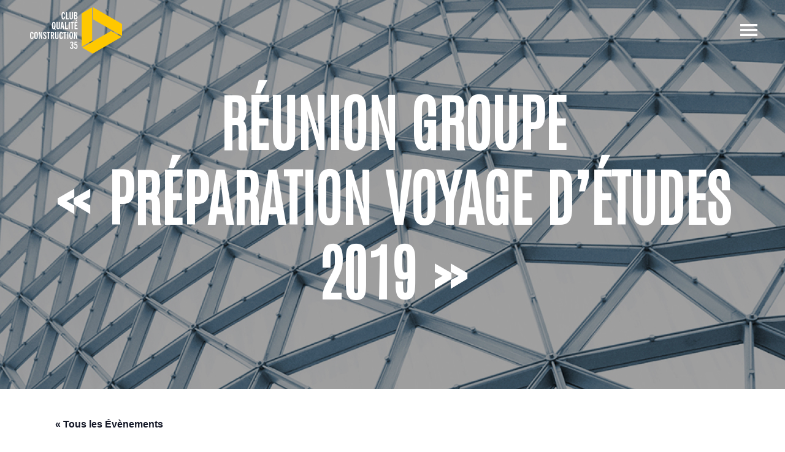

--- FILE ---
content_type: text/html; charset=UTF-8
request_url: https://www.clubqualite35.fr/evenement/reunion-groupe-preparation-voyage-detudes-2019/
body_size: 19960
content:
<!DOCTYPE html>
<html lang="fr-FR">
<head>
    		    <meta charset="UTF-8"/>
	
	    <link rel="profile" href="http://gmpg.org/xfn/11"/>
	                    <meta name="viewport" content="width=device-width,initial-scale=1,user-scalable=no">
        
	<title>Réunion groupe « préparation voyage d&rsquo;études 2019 » &#8211; Club Qualité 35</title>
<link rel='stylesheet' id='tec-variables-skeleton-css' href='https://www.clubqualite35.fr/wp-content/plugins/the-events-calendar/common/build/css/variables-skeleton.css?ver=6.10.2' type='text/css' media='all' />
<link rel='stylesheet' id='tribe-common-skeleton-style-css' href='https://www.clubqualite35.fr/wp-content/plugins/the-events-calendar/common/build/css/common-skeleton.css?ver=6.10.2' type='text/css' media='all' />
<link rel='stylesheet' id='tribe-events-views-v2-bootstrap-datepicker-styles-css' href='https://www.clubqualite35.fr/wp-content/plugins/the-events-calendar/vendor/bootstrap-datepicker/css/bootstrap-datepicker.standalone.min.css?ver=6.15.15' type='text/css' media='all' />
<link rel='stylesheet' id='tribe-tooltipster-css-css' href='https://www.clubqualite35.fr/wp-content/plugins/the-events-calendar/common/vendor/tooltipster/tooltipster.bundle.min.css?ver=6.10.2' type='text/css' media='all' />
<link rel='stylesheet' id='tribe-events-views-v2-skeleton-css' href='https://www.clubqualite35.fr/wp-content/plugins/the-events-calendar/build/css/views-skeleton.css?ver=6.15.15' type='text/css' media='all' />
<link rel='stylesheet' id='tec-variables-full-css' href='https://www.clubqualite35.fr/wp-content/plugins/the-events-calendar/common/build/css/variables-full.css?ver=6.10.2' type='text/css' media='all' />
<link rel='stylesheet' id='tribe-common-full-style-css' href='https://www.clubqualite35.fr/wp-content/plugins/the-events-calendar/common/build/css/common-full.css?ver=6.10.2' type='text/css' media='all' />
<link rel='stylesheet' id='tribe-events-views-v2-full-css' href='https://www.clubqualite35.fr/wp-content/plugins/the-events-calendar/build/css/views-full.css?ver=6.15.15' type='text/css' media='all' />
<link rel='stylesheet' id='tribe-events-views-v2-print-css' href='https://www.clubqualite35.fr/wp-content/plugins/the-events-calendar/build/css/views-print.css?ver=6.15.15' type='text/css' media='print' />
<script type="application/javascript">var qodeCoreAjaxUrl = "https://www.clubqualite35.fr/wp-admin/admin-ajax.php"</script><meta name='robots' content='max-image-preview:large' />
<link rel='dns-prefetch' href='//www.googletagmanager.com' />
<link rel='dns-prefetch' href='//fonts.googleapis.com' />
<link rel="alternate" type="application/rss+xml" title="Club Qualité 35 &raquo; Flux" href="https://www.clubqualite35.fr/feed/" />
<link rel="alternate" type="application/rss+xml" title="Club Qualité 35 &raquo; Flux des commentaires" href="https://www.clubqualite35.fr/comments/feed/" />
<link rel="alternate" type="text/calendar" title="Club Qualité 35 &raquo; Flux iCal" href="https://www.clubqualite35.fr/evenements/?ical=1" />
<link rel="alternate" title="oEmbed (JSON)" type="application/json+oembed" href="https://www.clubqualite35.fr/wp-json/oembed/1.0/embed?url=https%3A%2F%2Fwww.clubqualite35.fr%2Fevenement%2Freunion-groupe-preparation-voyage-detudes-2019%2F" />
<link rel="alternate" title="oEmbed (XML)" type="text/xml+oembed" href="https://www.clubqualite35.fr/wp-json/oembed/1.0/embed?url=https%3A%2F%2Fwww.clubqualite35.fr%2Fevenement%2Freunion-groupe-preparation-voyage-detudes-2019%2F&#038;format=xml" />
<style id='wp-img-auto-sizes-contain-inline-css' type='text/css'>
img:is([sizes=auto i],[sizes^="auto," i]){contain-intrinsic-size:3000px 1500px}
/*# sourceURL=wp-img-auto-sizes-contain-inline-css */
</style>
<link rel='stylesheet' id='sbi_styles-css' href='https://www.clubqualite35.fr/wp-content/plugins/instagram-feed/css/sbi-styles.min.css?ver=6.10.0' type='text/css' media='all' />
<link rel='stylesheet' id='tribe-events-v2-single-skeleton-css' href='https://www.clubqualite35.fr/wp-content/plugins/the-events-calendar/build/css/tribe-events-single-skeleton.css?ver=6.15.15' type='text/css' media='all' />
<link rel='stylesheet' id='tribe-events-v2-single-skeleton-full-css' href='https://www.clubqualite35.fr/wp-content/plugins/the-events-calendar/build/css/tribe-events-single-full.css?ver=6.15.15' type='text/css' media='all' />
<style id='wp-emoji-styles-inline-css' type='text/css'>

	img.wp-smiley, img.emoji {
		display: inline !important;
		border: none !important;
		box-shadow: none !important;
		height: 1em !important;
		width: 1em !important;
		margin: 0 0.07em !important;
		vertical-align: -0.1em !important;
		background: none !important;
		padding: 0 !important;
	}
/*# sourceURL=wp-emoji-styles-inline-css */
</style>
<link rel='stylesheet' id='wp-block-library-css' href='https://www.clubqualite35.fr/wp-includes/css/dist/block-library/style.min.css?ver=6.9' type='text/css' media='all' />
<style id='global-styles-inline-css' type='text/css'>
:root{--wp--preset--aspect-ratio--square: 1;--wp--preset--aspect-ratio--4-3: 4/3;--wp--preset--aspect-ratio--3-4: 3/4;--wp--preset--aspect-ratio--3-2: 3/2;--wp--preset--aspect-ratio--2-3: 2/3;--wp--preset--aspect-ratio--16-9: 16/9;--wp--preset--aspect-ratio--9-16: 9/16;--wp--preset--color--black: #000000;--wp--preset--color--cyan-bluish-gray: #abb8c3;--wp--preset--color--white: #ffffff;--wp--preset--color--pale-pink: #f78da7;--wp--preset--color--vivid-red: #cf2e2e;--wp--preset--color--luminous-vivid-orange: #ff6900;--wp--preset--color--luminous-vivid-amber: #fcb900;--wp--preset--color--light-green-cyan: #7bdcb5;--wp--preset--color--vivid-green-cyan: #00d084;--wp--preset--color--pale-cyan-blue: #8ed1fc;--wp--preset--color--vivid-cyan-blue: #0693e3;--wp--preset--color--vivid-purple: #9b51e0;--wp--preset--gradient--vivid-cyan-blue-to-vivid-purple: linear-gradient(135deg,rgb(6,147,227) 0%,rgb(155,81,224) 100%);--wp--preset--gradient--light-green-cyan-to-vivid-green-cyan: linear-gradient(135deg,rgb(122,220,180) 0%,rgb(0,208,130) 100%);--wp--preset--gradient--luminous-vivid-amber-to-luminous-vivid-orange: linear-gradient(135deg,rgb(252,185,0) 0%,rgb(255,105,0) 100%);--wp--preset--gradient--luminous-vivid-orange-to-vivid-red: linear-gradient(135deg,rgb(255,105,0) 0%,rgb(207,46,46) 100%);--wp--preset--gradient--very-light-gray-to-cyan-bluish-gray: linear-gradient(135deg,rgb(238,238,238) 0%,rgb(169,184,195) 100%);--wp--preset--gradient--cool-to-warm-spectrum: linear-gradient(135deg,rgb(74,234,220) 0%,rgb(151,120,209) 20%,rgb(207,42,186) 40%,rgb(238,44,130) 60%,rgb(251,105,98) 80%,rgb(254,248,76) 100%);--wp--preset--gradient--blush-light-purple: linear-gradient(135deg,rgb(255,206,236) 0%,rgb(152,150,240) 100%);--wp--preset--gradient--blush-bordeaux: linear-gradient(135deg,rgb(254,205,165) 0%,rgb(254,45,45) 50%,rgb(107,0,62) 100%);--wp--preset--gradient--luminous-dusk: linear-gradient(135deg,rgb(255,203,112) 0%,rgb(199,81,192) 50%,rgb(65,88,208) 100%);--wp--preset--gradient--pale-ocean: linear-gradient(135deg,rgb(255,245,203) 0%,rgb(182,227,212) 50%,rgb(51,167,181) 100%);--wp--preset--gradient--electric-grass: linear-gradient(135deg,rgb(202,248,128) 0%,rgb(113,206,126) 100%);--wp--preset--gradient--midnight: linear-gradient(135deg,rgb(2,3,129) 0%,rgb(40,116,252) 100%);--wp--preset--font-size--small: 13px;--wp--preset--font-size--medium: 20px;--wp--preset--font-size--large: 36px;--wp--preset--font-size--x-large: 42px;--wp--preset--spacing--20: 0.44rem;--wp--preset--spacing--30: 0.67rem;--wp--preset--spacing--40: 1rem;--wp--preset--spacing--50: 1.5rem;--wp--preset--spacing--60: 2.25rem;--wp--preset--spacing--70: 3.38rem;--wp--preset--spacing--80: 5.06rem;--wp--preset--shadow--natural: 6px 6px 9px rgba(0, 0, 0, 0.2);--wp--preset--shadow--deep: 12px 12px 50px rgba(0, 0, 0, 0.4);--wp--preset--shadow--sharp: 6px 6px 0px rgba(0, 0, 0, 0.2);--wp--preset--shadow--outlined: 6px 6px 0px -3px rgb(255, 255, 255), 6px 6px rgb(0, 0, 0);--wp--preset--shadow--crisp: 6px 6px 0px rgb(0, 0, 0);}:where(.is-layout-flex){gap: 0.5em;}:where(.is-layout-grid){gap: 0.5em;}body .is-layout-flex{display: flex;}.is-layout-flex{flex-wrap: wrap;align-items: center;}.is-layout-flex > :is(*, div){margin: 0;}body .is-layout-grid{display: grid;}.is-layout-grid > :is(*, div){margin: 0;}:where(.wp-block-columns.is-layout-flex){gap: 2em;}:where(.wp-block-columns.is-layout-grid){gap: 2em;}:where(.wp-block-post-template.is-layout-flex){gap: 1.25em;}:where(.wp-block-post-template.is-layout-grid){gap: 1.25em;}.has-black-color{color: var(--wp--preset--color--black) !important;}.has-cyan-bluish-gray-color{color: var(--wp--preset--color--cyan-bluish-gray) !important;}.has-white-color{color: var(--wp--preset--color--white) !important;}.has-pale-pink-color{color: var(--wp--preset--color--pale-pink) !important;}.has-vivid-red-color{color: var(--wp--preset--color--vivid-red) !important;}.has-luminous-vivid-orange-color{color: var(--wp--preset--color--luminous-vivid-orange) !important;}.has-luminous-vivid-amber-color{color: var(--wp--preset--color--luminous-vivid-amber) !important;}.has-light-green-cyan-color{color: var(--wp--preset--color--light-green-cyan) !important;}.has-vivid-green-cyan-color{color: var(--wp--preset--color--vivid-green-cyan) !important;}.has-pale-cyan-blue-color{color: var(--wp--preset--color--pale-cyan-blue) !important;}.has-vivid-cyan-blue-color{color: var(--wp--preset--color--vivid-cyan-blue) !important;}.has-vivid-purple-color{color: var(--wp--preset--color--vivid-purple) !important;}.has-black-background-color{background-color: var(--wp--preset--color--black) !important;}.has-cyan-bluish-gray-background-color{background-color: var(--wp--preset--color--cyan-bluish-gray) !important;}.has-white-background-color{background-color: var(--wp--preset--color--white) !important;}.has-pale-pink-background-color{background-color: var(--wp--preset--color--pale-pink) !important;}.has-vivid-red-background-color{background-color: var(--wp--preset--color--vivid-red) !important;}.has-luminous-vivid-orange-background-color{background-color: var(--wp--preset--color--luminous-vivid-orange) !important;}.has-luminous-vivid-amber-background-color{background-color: var(--wp--preset--color--luminous-vivid-amber) !important;}.has-light-green-cyan-background-color{background-color: var(--wp--preset--color--light-green-cyan) !important;}.has-vivid-green-cyan-background-color{background-color: var(--wp--preset--color--vivid-green-cyan) !important;}.has-pale-cyan-blue-background-color{background-color: var(--wp--preset--color--pale-cyan-blue) !important;}.has-vivid-cyan-blue-background-color{background-color: var(--wp--preset--color--vivid-cyan-blue) !important;}.has-vivid-purple-background-color{background-color: var(--wp--preset--color--vivid-purple) !important;}.has-black-border-color{border-color: var(--wp--preset--color--black) !important;}.has-cyan-bluish-gray-border-color{border-color: var(--wp--preset--color--cyan-bluish-gray) !important;}.has-white-border-color{border-color: var(--wp--preset--color--white) !important;}.has-pale-pink-border-color{border-color: var(--wp--preset--color--pale-pink) !important;}.has-vivid-red-border-color{border-color: var(--wp--preset--color--vivid-red) !important;}.has-luminous-vivid-orange-border-color{border-color: var(--wp--preset--color--luminous-vivid-orange) !important;}.has-luminous-vivid-amber-border-color{border-color: var(--wp--preset--color--luminous-vivid-amber) !important;}.has-light-green-cyan-border-color{border-color: var(--wp--preset--color--light-green-cyan) !important;}.has-vivid-green-cyan-border-color{border-color: var(--wp--preset--color--vivid-green-cyan) !important;}.has-pale-cyan-blue-border-color{border-color: var(--wp--preset--color--pale-cyan-blue) !important;}.has-vivid-cyan-blue-border-color{border-color: var(--wp--preset--color--vivid-cyan-blue) !important;}.has-vivid-purple-border-color{border-color: var(--wp--preset--color--vivid-purple) !important;}.has-vivid-cyan-blue-to-vivid-purple-gradient-background{background: var(--wp--preset--gradient--vivid-cyan-blue-to-vivid-purple) !important;}.has-light-green-cyan-to-vivid-green-cyan-gradient-background{background: var(--wp--preset--gradient--light-green-cyan-to-vivid-green-cyan) !important;}.has-luminous-vivid-amber-to-luminous-vivid-orange-gradient-background{background: var(--wp--preset--gradient--luminous-vivid-amber-to-luminous-vivid-orange) !important;}.has-luminous-vivid-orange-to-vivid-red-gradient-background{background: var(--wp--preset--gradient--luminous-vivid-orange-to-vivid-red) !important;}.has-very-light-gray-to-cyan-bluish-gray-gradient-background{background: var(--wp--preset--gradient--very-light-gray-to-cyan-bluish-gray) !important;}.has-cool-to-warm-spectrum-gradient-background{background: var(--wp--preset--gradient--cool-to-warm-spectrum) !important;}.has-blush-light-purple-gradient-background{background: var(--wp--preset--gradient--blush-light-purple) !important;}.has-blush-bordeaux-gradient-background{background: var(--wp--preset--gradient--blush-bordeaux) !important;}.has-luminous-dusk-gradient-background{background: var(--wp--preset--gradient--luminous-dusk) !important;}.has-pale-ocean-gradient-background{background: var(--wp--preset--gradient--pale-ocean) !important;}.has-electric-grass-gradient-background{background: var(--wp--preset--gradient--electric-grass) !important;}.has-midnight-gradient-background{background: var(--wp--preset--gradient--midnight) !important;}.has-small-font-size{font-size: var(--wp--preset--font-size--small) !important;}.has-medium-font-size{font-size: var(--wp--preset--font-size--medium) !important;}.has-large-font-size{font-size: var(--wp--preset--font-size--large) !important;}.has-x-large-font-size{font-size: var(--wp--preset--font-size--x-large) !important;}
/*# sourceURL=global-styles-inline-css */
</style>

<style id='classic-theme-styles-inline-css' type='text/css'>
/*! This file is auto-generated */
.wp-block-button__link{color:#fff;background-color:#32373c;border-radius:9999px;box-shadow:none;text-decoration:none;padding:calc(.667em + 2px) calc(1.333em + 2px);font-size:1.125em}.wp-block-file__button{background:#32373c;color:#fff;text-decoration:none}
/*# sourceURL=/wp-includes/css/classic-themes.min.css */
</style>
<link rel='stylesheet' id='contact-form-7-css' href='https://www.clubqualite35.fr/wp-content/plugins/contact-form-7/includes/css/styles.css?ver=6.1.4' type='text/css' media='all' />
<link rel='stylesheet' id='ctf_styles-css' href='https://www.clubqualite35.fr/wp-content/plugins/custom-twitter-feeds/css/ctf-styles.min.css?ver=2.3.1' type='text/css' media='all' />
<link rel='stylesheet' id='rs-plugin-settings-css' href='https://www.clubqualite35.fr/wp-content/plugins/revslider/public/assets/css/rs6.css?ver=6.2.23' type='text/css' media='all' />
<style id='rs-plugin-settings-inline-css' type='text/css'>
#rs-demo-id {}
/*# sourceURL=rs-plugin-settings-inline-css */
</style>
<link rel='stylesheet' id='searchandfilter-css' href='https://www.clubqualite35.fr/wp-content/plugins/search-filter/style.css?ver=1' type='text/css' media='all' />
<link rel='stylesheet' id='grafik-default-style-css' href='https://www.clubqualite35.fr/wp-content/themes/grafik/style.css?ver=6.9' type='text/css' media='all' />
<link rel='stylesheet' id='grafik-child-style-css' href='https://www.clubqualite35.fr/wp-content/themes/grafik-child/style.css?ver=6.9' type='text/css' media='all' />
<link rel='stylesheet' id='timeline-css' href='https://www.clubqualite35.fr/wp-content/themes/grafik-child/assets/css/timeline.css?ver=6.9' type='text/css' media='all' />
<link rel='stylesheet' id='responsive-css' href='https://www.clubqualite35.fr/wp-content/themes/grafik-child/assets/css/responsive.css?ver=6.9' type='text/css' media='all' />
<link rel='stylesheet' id='grafik-qode-plugins-css' href='https://www.clubqualite35.fr/wp-content/themes/grafik/assets/css/plugins.min.css?ver=6.9' type='text/css' media='all' />
<link rel='stylesheet' id='grafik-qode-modules-css' href='https://www.clubqualite35.fr/wp-content/themes/grafik/assets/css/modules.min.css?ver=6.9' type='text/css' media='all' />
<link rel='stylesheet' id='grafik-qode-font_awesome-css' href='https://www.clubqualite35.fr/wp-content/themes/grafik/assets/css/font-awesome/css/font-awesome.min.css?ver=6.9' type='text/css' media='all' />
<link rel='stylesheet' id='grafik-qode-font_elegant-css' href='https://www.clubqualite35.fr/wp-content/themes/grafik/assets/css/elegant-icons/style.min.css?ver=6.9' type='text/css' media='all' />
<link rel='stylesheet' id='grafik-qode-ion_icons-css' href='https://www.clubqualite35.fr/wp-content/themes/grafik/assets/css/ion-icons/css/ionicons.min.css?ver=6.9' type='text/css' media='all' />
<link rel='stylesheet' id='grafik-qode-linea_icons-css' href='https://www.clubqualite35.fr/wp-content/themes/grafik/assets/css/linea-icons/style.css?ver=6.9' type='text/css' media='all' />
<link rel='stylesheet' id='grafik-qode-simple_line_icons-css' href='https://www.clubqualite35.fr/wp-content/themes/grafik/assets/css/simple-line-icons/simple-line-icons.css?ver=6.9' type='text/css' media='all' />
<link rel='stylesheet' id='grafik-qode-dripicons-css' href='https://www.clubqualite35.fr/wp-content/themes/grafik/assets/css/dripicons/dripicons.css?ver=6.9' type='text/css' media='all' />
<link rel='stylesheet' id='grafik-qode-blog-css' href='https://www.clubqualite35.fr/wp-content/themes/grafik/assets/css/blog.min.css?ver=6.9' type='text/css' media='all' />
<link rel='stylesheet' id='mediaelement-css' href='https://www.clubqualite35.fr/wp-includes/js/mediaelement/mediaelementplayer-legacy.min.css?ver=4.2.17' type='text/css' media='all' />
<link rel='stylesheet' id='wp-mediaelement-css' href='https://www.clubqualite35.fr/wp-includes/js/mediaelement/wp-mediaelement.min.css?ver=6.9' type='text/css' media='all' />
<link rel='stylesheet' id='grafik-qode-modules-responsive-css' href='https://www.clubqualite35.fr/wp-content/themes/grafik/assets/css/modules-responsive.min.css?ver=6.9' type='text/css' media='all' />
<link rel='stylesheet' id='grafik-qode-blog-responsive-css' href='https://www.clubqualite35.fr/wp-content/themes/grafik/assets/css/blog-responsive.min.css?ver=6.9' type='text/css' media='all' />
<link rel='stylesheet' id='grafik-qode-style-dynamic-responsive-css' href='https://www.clubqualite35.fr/wp-content/themes/grafik/assets/css/style_dynamic_responsive.css?ver=1632169527' type='text/css' media='all' />
<link rel='stylesheet' id='grafik-qode-style-dynamic-css' href='https://www.clubqualite35.fr/wp-content/themes/grafik/assets/css/style_dynamic.css?ver=1632169527' type='text/css' media='all' />
<link rel='stylesheet' id='js_composer_front-css' href='https://www.clubqualite35.fr/wp-content/plugins/js_composer/assets/css/js_composer.min.css?ver=6.4.1' type='text/css' media='all' />
<link rel='stylesheet' id='grafik-qode-google-fonts-css' href='https://fonts.googleapis.com/css?family=Ubuntu%3A100%2C100italic%2C200%2C200italic%2C300%2C300italic%2C400%2C400italic%2C500%2C500italic%2C600%2C600italic%2C700%2C700italic%2C800%2C800italic%2C900%2C900italic%7CMontserrat%3A100%2C100italic%2C200%2C200italic%2C300%2C300italic%2C400%2C400italic%2C500%2C500italic%2C600%2C600italic%2C700%2C700italic%2C800%2C800italic%2C900%2C900italic%7CUbuntu%3A100%2C100italic%2C200%2C200italic%2C300%2C300italic%2C400%2C400italic%2C500%2C500italic%2C600%2C600italic%2C700%2C700italic%2C800%2C800italic%2C900%2C900italic&#038;subset=latin%2Clatin-ext&#038;ver=1.0.0' type='text/css' media='all' />
<script type="text/javascript" src="https://www.clubqualite35.fr/wp-includes/js/jquery/jquery.min.js?ver=3.7.1" id="jquery-core-js"></script>
<script type="text/javascript" src="https://www.clubqualite35.fr/wp-includes/js/jquery/jquery-migrate.min.js?ver=3.4.1" id="jquery-migrate-js"></script>
<script type="text/javascript" src="https://www.clubqualite35.fr/wp-content/plugins/the-events-calendar/common/build/js/tribe-common.js?ver=9c44e11f3503a33e9540" id="tribe-common-js"></script>
<script type="text/javascript" src="https://www.clubqualite35.fr/wp-content/plugins/the-events-calendar/build/js/views/breakpoints.js?ver=4208de2df2852e0b91ec" id="tribe-events-views-v2-breakpoints-js"></script>
<script type="text/javascript" src="https://www.clubqualite35.fr/wp-content/plugins/revslider/public/assets/js/rbtools.min.js?ver=6.2.23" id="tp-tools-js"></script>
<script type="text/javascript" src="https://www.clubqualite35.fr/wp-content/plugins/revslider/public/assets/js/rs6.min.js?ver=6.2.23" id="revmin-js"></script>

<!-- Extrait de code de la balise Google (gtag.js) ajouté par Site Kit -->
<!-- Extrait Google Analytics ajouté par Site Kit -->
<script type="text/javascript" src="https://www.googletagmanager.com/gtag/js?id=G-QYTWX91J1C" id="google_gtagjs-js" async></script>
<script type="text/javascript" id="google_gtagjs-js-after">
/* <![CDATA[ */
window.dataLayer = window.dataLayer || [];function gtag(){dataLayer.push(arguments);}
gtag("set","linker",{"domains":["www.clubqualite35.fr"]});
gtag("js", new Date());
gtag("set", "developer_id.dZTNiMT", true);
gtag("config", "G-QYTWX91J1C");
//# sourceURL=google_gtagjs-js-after
/* ]]> */
</script>
<link rel="https://api.w.org/" href="https://www.clubqualite35.fr/wp-json/" /><link rel="alternate" title="JSON" type="application/json" href="https://www.clubqualite35.fr/wp-json/wp/v2/tribe_events/327" /><link rel="EditURI" type="application/rsd+xml" title="RSD" href="https://www.clubqualite35.fr/xmlrpc.php?rsd" />
<meta name="generator" content="WordPress 6.9" />
<link rel="canonical" href="https://www.clubqualite35.fr/evenement/reunion-groupe-preparation-voyage-detudes-2019/" />
<link rel='shortlink' href='https://www.clubqualite35.fr/?p=327' />
<meta name="generator" content="Site Kit by Google 1.171.0" />			<!-- DO NOT COPY THIS SNIPPET! Start of Page Analytics Tracking for HubSpot WordPress plugin v11.3.37-->
			<script class="hsq-set-content-id" data-content-id="blog-post">
				var _hsq = _hsq || [];
				_hsq.push(["setContentType", "blog-post"]);
			</script>
			<!-- DO NOT COPY THIS SNIPPET! End of Page Analytics Tracking for HubSpot WordPress plugin -->
			<meta name="tec-api-version" content="v1"><meta name="tec-api-origin" content="https://www.clubqualite35.fr"><link rel="alternate" href="https://www.clubqualite35.fr/wp-json/tribe/events/v1/events/327" /><meta name="generator" content="Powered by WPBakery Page Builder - drag and drop page builder for WordPress."/>
<script type="application/ld+json">
[{"@context":"http://schema.org","@type":"Event","name":"R\u00e9union groupe \u00ab\u00a0pr\u00e9paration voyage d&rsquo;\u00e9tudes 2019\u00a0\u00bb","description":"","url":"https://www.clubqualite35.fr/evenement/reunion-groupe-preparation-voyage-detudes-2019/","eventAttendanceMode":"https://schema.org/OfflineEventAttendanceMode","eventStatus":"https://schema.org/EventScheduled","startDate":"2018-08-28T18:00:00+02:00","endDate":"2018-08-28T19:30:00+02:00","performer":"Organization"}]
</script><meta name="generator" content="Powered by Slider Revolution 6.2.23 - responsive, Mobile-Friendly Slider Plugin for WordPress with comfortable drag and drop interface." />
<link rel="icon" href="https://www.clubqualite35.fr/media/2021/06/favicon-cqc35-150x150.png" sizes="32x32" />
<link rel="icon" href="https://www.clubqualite35.fr/media/2021/06/favicon-cqc35.png" sizes="192x192" />
<link rel="apple-touch-icon" href="https://www.clubqualite35.fr/media/2021/06/favicon-cqc35.png" />
<meta name="msapplication-TileImage" content="https://www.clubqualite35.fr/media/2021/06/favicon-cqc35.png" />
<script type="text/javascript">function setREVStartSize(e){
			//window.requestAnimationFrame(function() {				 
				window.RSIW = window.RSIW===undefined ? window.innerWidth : window.RSIW;	
				window.RSIH = window.RSIH===undefined ? window.innerHeight : window.RSIH;	
				try {								
					var pw = document.getElementById(e.c).parentNode.offsetWidth,
						newh;
					pw = pw===0 || isNaN(pw) ? window.RSIW : pw;
					e.tabw = e.tabw===undefined ? 0 : parseInt(e.tabw);
					e.thumbw = e.thumbw===undefined ? 0 : parseInt(e.thumbw);
					e.tabh = e.tabh===undefined ? 0 : parseInt(e.tabh);
					e.thumbh = e.thumbh===undefined ? 0 : parseInt(e.thumbh);
					e.tabhide = e.tabhide===undefined ? 0 : parseInt(e.tabhide);
					e.thumbhide = e.thumbhide===undefined ? 0 : parseInt(e.thumbhide);
					e.mh = e.mh===undefined || e.mh=="" || e.mh==="auto" ? 0 : parseInt(e.mh,0);		
					if(e.layout==="fullscreen" || e.l==="fullscreen") 						
						newh = Math.max(e.mh,window.RSIH);					
					else{					
						e.gw = Array.isArray(e.gw) ? e.gw : [e.gw];
						for (var i in e.rl) if (e.gw[i]===undefined || e.gw[i]===0) e.gw[i] = e.gw[i-1];					
						e.gh = e.el===undefined || e.el==="" || (Array.isArray(e.el) && e.el.length==0)? e.gh : e.el;
						e.gh = Array.isArray(e.gh) ? e.gh : [e.gh];
						for (var i in e.rl) if (e.gh[i]===undefined || e.gh[i]===0) e.gh[i] = e.gh[i-1];
											
						var nl = new Array(e.rl.length),
							ix = 0,						
							sl;					
						e.tabw = e.tabhide>=pw ? 0 : e.tabw;
						e.thumbw = e.thumbhide>=pw ? 0 : e.thumbw;
						e.tabh = e.tabhide>=pw ? 0 : e.tabh;
						e.thumbh = e.thumbhide>=pw ? 0 : e.thumbh;					
						for (var i in e.rl) nl[i] = e.rl[i]<window.RSIW ? 0 : e.rl[i];
						sl = nl[0];									
						for (var i in nl) if (sl>nl[i] && nl[i]>0) { sl = nl[i]; ix=i;}															
						var m = pw>(e.gw[ix]+e.tabw+e.thumbw) ? 1 : (pw-(e.tabw+e.thumbw)) / (e.gw[ix]);					
						newh =  (e.gh[ix] * m) + (e.tabh + e.thumbh);
					}				
					if(window.rs_init_css===undefined) window.rs_init_css = document.head.appendChild(document.createElement("style"));					
					document.getElementById(e.c).height = newh+"px";
					window.rs_init_css.innerHTML += "#"+e.c+"_wrapper { height: "+newh+"px }";				
				} catch(e){
					console.log("Failure at Presize of Slider:" + e)
				}					   
			//});
		  };</script>
<noscript><style> .wpb_animate_when_almost_visible { opacity: 1; }</style></noscript></head>

<body class="wp-singular tribe_events-template-default single single-tribe_events postid-327 wp-theme-grafik wp-child-theme-grafik-child select-core-1.2.2 tribe-no-js page-template-grafik-child tribe-filter-live grafik child-child-ver-1.1 grafik-ver-3.2  qodef-blog-installed qodef-menu-from-right qodef-header-standard qodef-sticky-header-on-scroll-up qodef-default-mobile-header qodef-sticky-up-mobile-header qodef-dropdown-default qodef-light-header wpb-js-composer js-comp-ver-6.4.1 vc_responsive events-single tribe-events-style-full tribe-events-style-theme">

<div class="qodef-wrapper">
    <div class="qodef-wrapper-inner">
        
<header class="qodef-page-header">
        <div class="qodef-menu-area" >
        			            <div class="qodef-vertical-align-containers">
                <div class="qodef-position-left">
                    <div class="qodef-position-left-inner">
                        
<div class="qodef-logo-wrapper">
    <a href="https://www.clubqualite35.fr/" style="height: 76px;">
        <img class="qodef-normal-logo" src="https://www.clubqualite35.fr/media/2021/06/logo-cqc35.png" alt="logo"/>
        <img class="qodef-dark-logo" src="https://www.clubqualite35.fr/media/2021/06/logo-cqc35-dark.png" alt="dark logo"/>        <img class="qodef-light-logo" src="https://www.clubqualite35.fr/media/2021/06/logo-cqc35.png" alt="light logo"/>    </a>
</div>

                    </div>
                </div>
                <div class="qodef-position-right">
                    <div class="qodef-position-right-inner">
                        
<nav class="qodef-main-menu qodef-drop-down qodef-default-nav">
    <ul id="menu-menu-header" class="clearfix"><li id="nav-menu-item-513" class="menu-item menu-item-type-post_type menu-item-object-page menu-item-has-children  has_sub narrow"><a href="https://www.clubqualite35.fr/qui-sommes-nous/presentation-du-club/" class=""><span class="item_outer"><span class="item_inner"><span class="menu_icon_wrapper"><i class="menu_icon blank fa"></i></span><span class="item_text">Qui sommes nous ?</span></span><span class="plus"></span></span></a>
<div class="second"><div class="inner"><ul>
	<li id="nav-menu-item-81" class="menu-item menu-item-type-post_type menu-item-object-page "><a href="https://www.clubqualite35.fr/qui-sommes-nous/presentation-du-club/" class=""><span class="item_outer"><span class="item_inner"><span class="menu_icon_wrapper"><i class="menu_icon blank fa"></i></span><span class="item_text">Présentation du club</span></span><span class="plus"></span></span></a></li>
	<li id="nav-menu-item-741" class="menu-item menu-item-type-post_type_archive menu-item-object-membre "><a href="https://www.clubqualite35.fr/membre/" class=""><span class="item_outer"><span class="item_inner"><span class="menu_icon_wrapper"><i class="menu_icon blank fa"></i></span><span class="item_text">Membres</span></span><span class="plus"></span></span></a></li>
	<li id="nav-menu-item-79" class="menu-item menu-item-type-post_type menu-item-object-page "><a href="https://www.clubqualite35.fr/qui-sommes-nous/la-charte-qualite/" class=""><span class="item_outer"><span class="item_inner"><span class="menu_icon_wrapper"><i class="menu_icon blank fa"></i></span><span class="item_text">La charte qualité</span></span><span class="plus"></span></span></a></li>
	<li id="nav-menu-item-77" class="menu-item menu-item-type-post_type menu-item-object-page "><a href="https://www.clubqualite35.fr/qui-sommes-nous/bureau-et-organisation/" class=""><span class="item_outer"><span class="item_inner"><span class="menu_icon_wrapper"><i class="menu_icon blank fa"></i></span><span class="item_text">Le bureau &#038; l’organisation</span></span><span class="plus"></span></span></a></li>
</ul></div></div>
</li>
<li id="nav-menu-item-71" class="menu-item menu-item-type-post_type menu-item-object-page menu-item-has-children  has_sub narrow"><a href="https://www.clubqualite35.fr/vie-du-club/" class=""><span class="item_outer"><span class="item_inner"><span class="menu_icon_wrapper"><i class="menu_icon blank fa"></i></span><span class="item_text">Vie du club</span></span><span class="plus"></span></span></a>
<div class="second"><div class="inner"><ul>
	<li id="nav-menu-item-75" class="menu-item menu-item-type-post_type menu-item-object-page "><a href="https://www.clubqualite35.fr/vie-du-club/actualites-du-club/" class=""><span class="item_outer"><span class="item_inner"><span class="menu_icon_wrapper"><i class="menu_icon blank fa"></i></span><span class="item_text">Actualités du club</span></span><span class="plus"></span></span></a></li>
	<li id="nav-menu-item-3914" class="menu-item menu-item-type-custom menu-item-object-custom current-menu-item current_page_item "><a href="https://www.clubqualite35.fr/evenements/" class=""><span class="item_outer"><span class="item_inner"><span class="menu_icon_wrapper"><i class="menu_icon blank fa"></i></span><span class="item_text">Évènements</span></span><span class="plus"></span></span></a></li>
	<li id="nav-menu-item-471" class="menu-item menu-item-type-custom menu-item-object-custom "><a href="/evenements/categorie/conference/liste/?eventDisplay=past" class=""><span class="item_outer"><span class="item_inner"><span class="menu_icon_wrapper"><i class="menu_icon blank fa"></i></span><span class="item_text">Conférences &#038; vidéos</span></span><span class="plus"></span></span></a></li>
	<li id="nav-menu-item-4098" class="menu-item menu-item-type-post_type menu-item-object-page "><a href="https://www.clubqualite35.fr/boite-a-outils/comptes-rendus/" class=""><span class="item_outer"><span class="item_inner"><span class="menu_icon_wrapper"><i class="menu_icon blank fa"></i></span><span class="item_text">Comptes rendus</span></span><span class="plus"></span></span></a></li>
</ul></div></div>
</li>
<li id="nav-menu-item-66" class="menu-item menu-item-type-post_type menu-item-object-page menu-item-has-children  has_sub narrow"><a href="https://www.clubqualite35.fr/boite-a-outils/" class=""><span class="item_outer"><span class="item_inner"><span class="menu_icon_wrapper"><i class="menu_icon blank fa"></i></span><span class="item_text">Boite à outils</span></span><span class="plus"></span></span></a>
<div class="second"><div class="inner"><ul>
	<li id="nav-menu-item-70" class="menu-item menu-item-type-post_type menu-item-object-page "><a href="https://www.clubqualite35.fr/boite-a-outils/outils-de-recherche/" class=""><span class="item_outer"><span class="item_inner"><span class="menu_icon_wrapper"><i class="menu_icon blank fa"></i></span><span class="item_text">Outils de recherche</span></span><span class="plus"></span></span></a></li>
	<li id="nav-menu-item-3919" class="menu-item menu-item-type-post_type menu-item-object-page "><a href="https://www.clubqualite35.fr/boite-a-outils/resultats-des-travaux/" class=""><span class="item_outer"><span class="item_inner"><span class="menu_icon_wrapper"><i class="menu_icon blank fa"></i></span><span class="item_text">Résultats des travaux</span></span><span class="plus"></span></span></a></li>
	<li id="nav-menu-item-4103" class="menu-item menu-item-type-post_type menu-item-object-page "><a href="https://www.clubqualite35.fr/boite-a-outils/dossiers-thematiques/" class=""><span class="item_outer"><span class="item_inner"><span class="menu_icon_wrapper"><i class="menu_icon blank fa"></i></span><span class="item_text">Dossiers thématiques</span></span><span class="plus"></span></span></a></li>
	<li id="nav-menu-item-4097" class="menu-item menu-item-type-post_type menu-item-object-page "><a href="https://www.clubqualite35.fr/boite-a-outils/comptes-rendus/" class=""><span class="item_outer"><span class="item_inner"><span class="menu_icon_wrapper"><i class="menu_icon blank fa"></i></span><span class="item_text">Comptes rendus</span></span><span class="plus"></span></span></a></li>
</ul></div></div>
</li>
<li id="nav-menu-item-65" class="menu-item menu-item-type-post_type menu-item-object-page  narrow"><a href="https://www.clubqualite35.fr/contact-faq/" class=""><span class="item_outer"><span class="item_inner"><span class="menu_icon_wrapper"><i class="menu_icon blank fa"></i></span><span class="item_text">Contact &#038; FAQ</span></span><span class="plus"></span></span></a></li>
<li id="nav-menu-item-64" class="menu-item menu-item-type-post_type menu-item-object-page  narrow"><a href="https://www.clubqualite35.fr/devenir-membre/" class=""><span class="item_outer"><span class="item_inner"><span class="menu_icon_wrapper"><i class="menu_icon blank fa"></i></span><span class="item_text">Devenir membre</span></span><span class="plus"></span></span></a></li>
</ul></nav>


                                                    <a href="javascript:void(0)" class="qodef-menu-appear">
                                <span class="icon">
                                    <span class="line"></span>
                                    <span class="line"></span>
                                    <span class="line"></span>
                                    <span class="close"></span>
                                </span>
                            </a>
                        
                                            </div>
                </div>
            </div>
            </div>
        
<div class="qodef-sticky-header">
        <div class="qodef-sticky-holder">
                <div class=" qodef-vertical-align-containers">
                <div class="qodef-position-left">
                    <div class="qodef-position-left-inner">
                        
<div class="qodef-logo-wrapper">
    <a href="https://www.clubqualite35.fr/" style="height: 76px;">
        <img class="qodef-normal-logo" src="https://www.clubqualite35.fr/media/2021/06/logo-cqc35-dark.png" alt="logo"/>
        <img class="qodef-dark-logo" src="https://www.clubqualite35.fr/media/2021/06/logo-cqc35-dark.png" alt="dark logo"/>        <img class="qodef-light-logo" src="https://www.clubqualite35.fr/media/2021/06/logo-cqc35.png" alt="light logo"/>    </a>
</div>


                    </div>
                </div>
                <div class="qodef-position-right">
                    <div class="qodef-position-right-inner">
                        
<nav class="qodef-main-menu qodef-drop-down qodef-sticky-nav">
    <ul id="menu-menu-header-1" class="clearfix"><li id="sticky-nav-menu-item-513" class="menu-item menu-item-type-post_type menu-item-object-page menu-item-has-children  has_sub narrow"><a href="https://www.clubqualite35.fr/qui-sommes-nous/presentation-du-club/" class=""><span class="item_outer"><span class="item_inner"><span class="menu_icon_wrapper"><i class="menu_icon blank fa"></i></span><span class="item_text">Qui sommes nous ?</span></span><span class="plus"></span></span></a>
<div class="second"><div class="inner"><ul>
	<li id="sticky-nav-menu-item-81" class="menu-item menu-item-type-post_type menu-item-object-page "><a href="https://www.clubqualite35.fr/qui-sommes-nous/presentation-du-club/" class=""><span class="item_outer"><span class="item_inner"><span class="menu_icon_wrapper"><i class="menu_icon blank fa"></i></span><span class="item_text">Présentation du club</span></span><span class="plus"></span></span></a></li>
	<li id="sticky-nav-menu-item-741" class="menu-item menu-item-type-post_type_archive menu-item-object-membre "><a href="https://www.clubqualite35.fr/membre/" class=""><span class="item_outer"><span class="item_inner"><span class="menu_icon_wrapper"><i class="menu_icon blank fa"></i></span><span class="item_text">Membres</span></span><span class="plus"></span></span></a></li>
	<li id="sticky-nav-menu-item-79" class="menu-item menu-item-type-post_type menu-item-object-page "><a href="https://www.clubqualite35.fr/qui-sommes-nous/la-charte-qualite/" class=""><span class="item_outer"><span class="item_inner"><span class="menu_icon_wrapper"><i class="menu_icon blank fa"></i></span><span class="item_text">La charte qualité</span></span><span class="plus"></span></span></a></li>
	<li id="sticky-nav-menu-item-77" class="menu-item menu-item-type-post_type menu-item-object-page "><a href="https://www.clubqualite35.fr/qui-sommes-nous/bureau-et-organisation/" class=""><span class="item_outer"><span class="item_inner"><span class="menu_icon_wrapper"><i class="menu_icon blank fa"></i></span><span class="item_text">Le bureau &#038; l’organisation</span></span><span class="plus"></span></span></a></li>
</ul></div></div>
</li>
<li id="sticky-nav-menu-item-71" class="menu-item menu-item-type-post_type menu-item-object-page menu-item-has-children  has_sub narrow"><a href="https://www.clubqualite35.fr/vie-du-club/" class=""><span class="item_outer"><span class="item_inner"><span class="menu_icon_wrapper"><i class="menu_icon blank fa"></i></span><span class="item_text">Vie du club</span></span><span class="plus"></span></span></a>
<div class="second"><div class="inner"><ul>
	<li id="sticky-nav-menu-item-75" class="menu-item menu-item-type-post_type menu-item-object-page "><a href="https://www.clubqualite35.fr/vie-du-club/actualites-du-club/" class=""><span class="item_outer"><span class="item_inner"><span class="menu_icon_wrapper"><i class="menu_icon blank fa"></i></span><span class="item_text">Actualités du club</span></span><span class="plus"></span></span></a></li>
	<li id="sticky-nav-menu-item-3914" class="menu-item menu-item-type-custom menu-item-object-custom current-menu-item current_page_item "><a href="https://www.clubqualite35.fr/evenements/" class=""><span class="item_outer"><span class="item_inner"><span class="menu_icon_wrapper"><i class="menu_icon blank fa"></i></span><span class="item_text">Évènements</span></span><span class="plus"></span></span></a></li>
	<li id="sticky-nav-menu-item-471" class="menu-item menu-item-type-custom menu-item-object-custom "><a href="/evenements/categorie/conference/liste/?eventDisplay=past" class=""><span class="item_outer"><span class="item_inner"><span class="menu_icon_wrapper"><i class="menu_icon blank fa"></i></span><span class="item_text">Conférences &#038; vidéos</span></span><span class="plus"></span></span></a></li>
	<li id="sticky-nav-menu-item-4098" class="menu-item menu-item-type-post_type menu-item-object-page "><a href="https://www.clubqualite35.fr/boite-a-outils/comptes-rendus/" class=""><span class="item_outer"><span class="item_inner"><span class="menu_icon_wrapper"><i class="menu_icon blank fa"></i></span><span class="item_text">Comptes rendus</span></span><span class="plus"></span></span></a></li>
</ul></div></div>
</li>
<li id="sticky-nav-menu-item-66" class="menu-item menu-item-type-post_type menu-item-object-page menu-item-has-children  has_sub narrow"><a href="https://www.clubqualite35.fr/boite-a-outils/" class=""><span class="item_outer"><span class="item_inner"><span class="menu_icon_wrapper"><i class="menu_icon blank fa"></i></span><span class="item_text">Boite à outils</span></span><span class="plus"></span></span></a>
<div class="second"><div class="inner"><ul>
	<li id="sticky-nav-menu-item-70" class="menu-item menu-item-type-post_type menu-item-object-page "><a href="https://www.clubqualite35.fr/boite-a-outils/outils-de-recherche/" class=""><span class="item_outer"><span class="item_inner"><span class="menu_icon_wrapper"><i class="menu_icon blank fa"></i></span><span class="item_text">Outils de recherche</span></span><span class="plus"></span></span></a></li>
	<li id="sticky-nav-menu-item-3919" class="menu-item menu-item-type-post_type menu-item-object-page "><a href="https://www.clubqualite35.fr/boite-a-outils/resultats-des-travaux/" class=""><span class="item_outer"><span class="item_inner"><span class="menu_icon_wrapper"><i class="menu_icon blank fa"></i></span><span class="item_text">Résultats des travaux</span></span><span class="plus"></span></span></a></li>
	<li id="sticky-nav-menu-item-4103" class="menu-item menu-item-type-post_type menu-item-object-page "><a href="https://www.clubqualite35.fr/boite-a-outils/dossiers-thematiques/" class=""><span class="item_outer"><span class="item_inner"><span class="menu_icon_wrapper"><i class="menu_icon blank fa"></i></span><span class="item_text">Dossiers thématiques</span></span><span class="plus"></span></span></a></li>
	<li id="sticky-nav-menu-item-4097" class="menu-item menu-item-type-post_type menu-item-object-page "><a href="https://www.clubqualite35.fr/boite-a-outils/comptes-rendus/" class=""><span class="item_outer"><span class="item_inner"><span class="menu_icon_wrapper"><i class="menu_icon blank fa"></i></span><span class="item_text">Comptes rendus</span></span><span class="plus"></span></span></a></li>
</ul></div></div>
</li>
<li id="sticky-nav-menu-item-65" class="menu-item menu-item-type-post_type menu-item-object-page  narrow"><a href="https://www.clubqualite35.fr/contact-faq/" class=""><span class="item_outer"><span class="item_inner"><span class="menu_icon_wrapper"><i class="menu_icon blank fa"></i></span><span class="item_text">Contact &#038; FAQ</span></span><span class="plus"></span></span></a></li>
<li id="sticky-nav-menu-item-64" class="menu-item menu-item-type-post_type menu-item-object-page  narrow"><a href="https://www.clubqualite35.fr/devenir-membre/" class=""><span class="item_outer"><span class="item_inner"><span class="menu_icon_wrapper"><i class="menu_icon blank fa"></i></span><span class="item_text">Devenir membre</span></span><span class="plus"></span></span></a></li>
</ul></nav>

                                                    <a href="javascript:void(0)" class="qodef-menu-appear">
                                <span class="icon">
                                    <span class="line"></span>
                                    <span class="line"></span>
                                    <span class="line"></span>
                                    <span class="close"></span>
                                </span>
                            </a>
                                                                    </div>
                </div>
            </div>
                </div>
</div>

</header>


<header class="qodef-mobile-header">
    <div class="qodef-mobile-header-inner">
                <div class="qodef-mobile-header-holder">
            <div class="qodef-grid">
                <div class="qodef-vertical-align-containers">
                                            <div class="qodef-mobile-menu-opener">
                            <a href="javascript:void(0)">
			                    <span class="qodef-mobile-opener-icon-holder">
				                    <i class="qodef-icon-font-awesome fa fa-bars " ></i>			                    </span>
                            </a>
                        </div>
                                                                <div class="qodef-position-center">
                            <div class="qodef-position-center-inner">
                                
<div class="qodef-mobile-logo-wrapper">
    <a href="https://www.clubqualite35.fr/" style="height: 76px">
        <img src="https://www.clubqualite35.fr/media/2021/06/logo-cqc35-dark.png" alt="mobile logo"/>
    </a>
</div>

                            </div>
                        </div>
                                        <div class="qodef-position-right">
                        <div class="qodef-position-right-inner">
                                                    </div>
                    </div>
                </div> <!-- close .qodef-vertical-align-containers -->
            </div>
        </div>
        
<nav class="qodef-mobile-nav">
    <div class="qodef-grid">
        <ul id="menu-menu-header-2" class=""><li id="mobile-menu-item-513" class="menu-item menu-item-type-post_type menu-item-object-page menu-item-has-children  has_sub"><a href="https://www.clubqualite35.fr/qui-sommes-nous/presentation-du-club/" class=""><span>Qui sommes nous ?</span></a><span class="mobile_arrow"><i class="qodef-sub-arrow fa fa-angle-right"></i><i class="fa fa-angle-down"></i></span>
<ul class="sub_menu">
	<li id="mobile-menu-item-81" class="menu-item menu-item-type-post_type menu-item-object-page "><a href="https://www.clubqualite35.fr/qui-sommes-nous/presentation-du-club/" class=""><span>Présentation du club</span></a></li>
	<li id="mobile-menu-item-741" class="menu-item menu-item-type-post_type_archive menu-item-object-membre "><a href="https://www.clubqualite35.fr/membre/" class=""><span>Membres</span></a></li>
	<li id="mobile-menu-item-79" class="menu-item menu-item-type-post_type menu-item-object-page "><a href="https://www.clubqualite35.fr/qui-sommes-nous/la-charte-qualite/" class=""><span>La charte qualité</span></a></li>
	<li id="mobile-menu-item-77" class="menu-item menu-item-type-post_type menu-item-object-page "><a href="https://www.clubqualite35.fr/qui-sommes-nous/bureau-et-organisation/" class=""><span>Le bureau &#038; l’organisation</span></a></li>
</ul>
</li>
<li id="mobile-menu-item-71" class="menu-item menu-item-type-post_type menu-item-object-page menu-item-has-children  has_sub"><a href="https://www.clubqualite35.fr/vie-du-club/" class=""><span>Vie du club</span></a><span class="mobile_arrow"><i class="qodef-sub-arrow fa fa-angle-right"></i><i class="fa fa-angle-down"></i></span>
<ul class="sub_menu">
	<li id="mobile-menu-item-75" class="menu-item menu-item-type-post_type menu-item-object-page "><a href="https://www.clubqualite35.fr/vie-du-club/actualites-du-club/" class=""><span>Actualités du club</span></a></li>
	<li id="mobile-menu-item-3914" class="menu-item menu-item-type-custom menu-item-object-custom current-menu-item current_page_item "><a href="https://www.clubqualite35.fr/evenements/" class=""><span>Évènements</span></a></li>
	<li id="mobile-menu-item-471" class="menu-item menu-item-type-custom menu-item-object-custom "><a href="/evenements/categorie/conference/liste/?eventDisplay=past" class=""><span>Conférences &#038; vidéos</span></a></li>
	<li id="mobile-menu-item-4098" class="menu-item menu-item-type-post_type menu-item-object-page "><a href="https://www.clubqualite35.fr/boite-a-outils/comptes-rendus/" class=""><span>Comptes rendus</span></a></li>
</ul>
</li>
<li id="mobile-menu-item-66" class="menu-item menu-item-type-post_type menu-item-object-page menu-item-has-children  has_sub"><a href="https://www.clubqualite35.fr/boite-a-outils/" class=""><span>Boite à outils</span></a><span class="mobile_arrow"><i class="qodef-sub-arrow fa fa-angle-right"></i><i class="fa fa-angle-down"></i></span>
<ul class="sub_menu">
	<li id="mobile-menu-item-70" class="menu-item menu-item-type-post_type menu-item-object-page "><a href="https://www.clubqualite35.fr/boite-a-outils/outils-de-recherche/" class=""><span>Outils de recherche</span></a></li>
	<li id="mobile-menu-item-3919" class="menu-item menu-item-type-post_type menu-item-object-page "><a href="https://www.clubqualite35.fr/boite-a-outils/resultats-des-travaux/" class=""><span>Résultats des travaux</span></a></li>
	<li id="mobile-menu-item-4103" class="menu-item menu-item-type-post_type menu-item-object-page "><a href="https://www.clubqualite35.fr/boite-a-outils/dossiers-thematiques/" class=""><span>Dossiers thématiques</span></a></li>
	<li id="mobile-menu-item-4097" class="menu-item menu-item-type-post_type menu-item-object-page "><a href="https://www.clubqualite35.fr/boite-a-outils/comptes-rendus/" class=""><span>Comptes rendus</span></a></li>
</ul>
</li>
<li id="mobile-menu-item-65" class="menu-item menu-item-type-post_type menu-item-object-page "><a href="https://www.clubqualite35.fr/contact-faq/" class=""><span>Contact &#038; FAQ</span></a></li>
<li id="mobile-menu-item-64" class="menu-item menu-item-type-post_type menu-item-object-page "><a href="https://www.clubqualite35.fr/devenir-membre/" class=""><span>Devenir membre</span></a></li>
</ul>    </div>
</nav>

    </div>
</header> <!-- close .qodef-mobile-header -->



                    <a id='qodef-back-to-top'  href='#'>
                <span class="qodef-icon-stack">
                     <span aria-hidden="true" class="qodef-icon-font-elegant arrow_carrot-up  "></span>                </span>
            </a>
                
        <div class="qodef-content" style="margin-top: -100px">
            <div class="qodef-content-inner">	
    <div class="qodef-title qodef-standard-type qodef-preload-background qodef-has-background qodef-has-parallax-background qodef-content-center-alignment qodef-animation-no qodef-title-image-not-responsive" style="height:635px;background-image:url(https://www.clubqualite35.fr/media/2021/06/photo-slider.jpg);" data-height="635" data-background-width=&quot;2560&quot;>
        <div class="qodef-title-image"><img src="https://www.clubqualite35.fr/media/2021/06/photo-slider.jpg" alt="&nbsp;" /> </div>
        <div class="qodef-title-holder" >
            <div class="qodef-container clearfix">
                <div class="qodef-container-inner">
                    <div class="qodef-title-subtitle-holder" style="">
                        <div class="qodef-title-subtitle-holder-inner">
                                                        <h1 ><span>Réunion groupe « préparation voyage d&rsquo;études 2019 »</span></h1>
                                                                                                                    </div>
                    </div>
                </div>
            </div>
        </div>
    </div>

		<div class="qodef-container">
				<div class="qodef-container-inner clearfix">

												<section id="tribe-events" role="main"><div class="tribe-events-before-html"></div><span class="tribe-events-ajax-loading"><img class="tribe-events-spinner-medium" src="https://www.clubqualite35.fr/wp-content/plugins/the-events-calendar/src/resources/images/tribe-loading.gif" alt="Chargement Évènements" /></span>
<div id="tribe-events-content" class="tribe-events-single">

	<p class="tribe-events-back">
		<a href="https://www.clubqualite35.fr/evenements/"> &laquo; Tous les Évènements</a>
	</p>

	<!-- Notices -->
	<div class="tribe-events-notices"><ul><li>Cet évènement est passé.</li></ul></div>
	<h1 class="tribe-events-single-event-title">Réunion groupe « préparation voyage d&rsquo;études 2019 »</h1>
	<div class="tribe-events-schedule tribe-clearfix">
		<div><span class="tribe-event-date-start">28 août 2018 à 18h00</span> - <span class="tribe-event-time">19h30</span></div>			</div>

	<!-- Event header -->
	<div id="tribe-events-header"  data-title="Réunion groupe « préparation voyage d&rsquo;études 2019 » &#8211; Club Qualité 35" data-viewtitle="Réunion groupe « préparation voyage d&rsquo;études 2019 »">
		<!-- Navigation -->
		<nav class="tribe-events-nav-pagination" aria-label="Navigation Évènement">
			<ul class="tribe-events-sub-nav">
				<li class="tribe-events-nav-previous"><a href="https://www.clubqualite35.fr/evenement/visite-chantier-urban-quartz/"><span>&laquo;</span> Visite chantier Urban Quartz</a></li>
				<li class="tribe-events-nav-next"><a href="https://www.clubqualite35.fr/evenement/reunion-groupe-preparation-voyage-2019/">Réunion groupe « préparation voyage 2019 » <span>&raquo;</span></a></li>
			</ul>
			<!-- .tribe-events-sub-nav -->
		</nav>
	</div>
	<!-- #tribe-events-header -->

			<div id="post-327" class="post-327 tribe_events type-tribe_events status-publish hentry tribe_events_cat-preparation-evenements cat_preparation-evenements">
			<!-- Event featured image, but exclude link -->
			
			<!-- Event content -->
						<div class="tribe-events-single-event-description tribe-events-content">
							</div>
			<!-- .tribe-events-single-event-description -->
			<div class="tribe-events tribe-common">
	<div class="tribe-events-c-subscribe-dropdown__container">
		<div class="tribe-events-c-subscribe-dropdown">
			<div class="tribe-common-c-btn-border tribe-events-c-subscribe-dropdown__button">
				<svg
	 class="tribe-common-c-svgicon tribe-common-c-svgicon--cal-export tribe-events-c-subscribe-dropdown__export-icon" 	aria-hidden="true"
	viewBox="0 0 23 17"
	xmlns="http://www.w3.org/2000/svg"
>
	<path fill-rule="evenodd" clip-rule="evenodd" d="M.128.896V16.13c0 .211.145.383.323.383h15.354c.179 0 .323-.172.323-.383V.896c0-.212-.144-.383-.323-.383H.451C.273.513.128.684.128.896Zm16 6.742h-.901V4.679H1.009v10.729h14.218v-3.336h.901V7.638ZM1.01 1.614h14.218v2.058H1.009V1.614Z" />
	<path d="M20.5 9.846H8.312M18.524 6.953l2.89 2.909-2.855 2.855" stroke-width="1.2" stroke-linecap="round" stroke-linejoin="round"/>
</svg>
				<button
					class="tribe-events-c-subscribe-dropdown__button-text"
					aria-expanded="false"
					aria-controls="tribe-events-subscribe-dropdown-content"
					aria-label="Afficher les liens permettant d’ajouter des évènements à votre calendrier"
				>
					Ajouter au calendrier				</button>
				<svg
	 class="tribe-common-c-svgicon tribe-common-c-svgicon--caret-down tribe-events-c-subscribe-dropdown__button-icon" 	aria-hidden="true"
	viewBox="0 0 10 7"
	xmlns="http://www.w3.org/2000/svg"
>
	<path fill-rule="evenodd" clip-rule="evenodd" d="M1.008.609L5 4.6 8.992.61l.958.958L5 6.517.05 1.566l.958-.958z" class="tribe-common-c-svgicon__svg-fill"/>
</svg>
			</div>
			<div id="tribe-events-subscribe-dropdown-content" class="tribe-events-c-subscribe-dropdown__content">
				<ul class="tribe-events-c-subscribe-dropdown__list">
											
<li class="tribe-events-c-subscribe-dropdown__list-item tribe-events-c-subscribe-dropdown__list-item--gcal">
	<a
		href="https://www.google.com/calendar/event?action=TEMPLATE&#038;dates=20180828T180000/20180828T193000&#038;text=R%C3%A9union%20groupe%20%C2%AB%C2%A0pr%C3%A9paration%20voyage%20d%26rsquo%3B%C3%A9tudes%202019%C2%A0%C2%BB&#038;trp=false&#038;ctz=Europe/Paris&#038;sprop=website:https://www.clubqualite35.fr"
		class="tribe-events-c-subscribe-dropdown__list-item-link"
		target="_blank"
		rel="noopener noreferrer nofollow noindex"
	>
		Google Agenda	</a>
</li>
											
<li class="tribe-events-c-subscribe-dropdown__list-item tribe-events-c-subscribe-dropdown__list-item--ical">
	<a
		href="webcal://www.clubqualite35.fr/evenement/reunion-groupe-preparation-voyage-detudes-2019/?ical=1"
		class="tribe-events-c-subscribe-dropdown__list-item-link"
		target="_blank"
		rel="noopener noreferrer nofollow noindex"
	>
		iCalendar	</a>
</li>
											
<li class="tribe-events-c-subscribe-dropdown__list-item tribe-events-c-subscribe-dropdown__list-item--outlook-365">
	<a
		href="https://outlook.office.com/owa/?path=/calendar/action/compose&#038;rrv=addevent&#038;startdt=2018-08-28T18%3A00%3A00%2B02%3A00&#038;enddt=2018-08-28T19%3A30%3A00%2B02%3A00&#038;location&#038;subject=R%C3%A9union%20groupe%20%22pr%C3%A9paration%20voyage%20d%27%C3%A9tudes%202019%22&#038;body"
		class="tribe-events-c-subscribe-dropdown__list-item-link"
		target="_blank"
		rel="noopener noreferrer nofollow noindex"
	>
		Outlook 365	</a>
</li>
											
<li class="tribe-events-c-subscribe-dropdown__list-item tribe-events-c-subscribe-dropdown__list-item--outlook-live">
	<a
		href="https://outlook.live.com/owa/?path=/calendar/action/compose&#038;rrv=addevent&#038;startdt=2018-08-28T18%3A00%3A00%2B02%3A00&#038;enddt=2018-08-28T19%3A30%3A00%2B02%3A00&#038;location&#038;subject=R%C3%A9union%20groupe%20%22pr%C3%A9paration%20voyage%20d%27%C3%A9tudes%202019%22&#038;body"
		class="tribe-events-c-subscribe-dropdown__list-item-link"
		target="_blank"
		rel="noopener noreferrer nofollow noindex"
	>
		Outlook Live	</a>
</li>
									</ul>
			</div>
		</div>
	</div>
</div>

			<!-- Event meta -->
						
	<div class="tribe-events-single-section tribe-events-event-meta primary tribe-clearfix">


<div class="tribe-events-meta-group tribe-events-meta-group-details">
	<h2 class="tribe-events-single-section-title"> Détails </h2>
	<ul class="tribe-events-meta-list">

		
			<li class="tribe-events-meta-item">
				<span class="tribe-events-start-date-label tribe-events-meta-label">Date :</span>
				<span class="tribe-events-meta-value">
					<abbr class="tribe-events-abbr tribe-events-start-date published dtstart" title="2018-08-28"> 28 août 2018 </abbr>
				</span>
			</li>

			<li class="tribe-events-meta-item">
				<span class="tribe-events-start-time-label tribe-events-meta-label">Heure :</span>
				<span class="tribe-events-meta-value">
					<div class="tribe-events-abbr tribe-events-start-time published dtstart" title="2018-08-28">
						18h00 - 19h30											</div>
				</span>
			</li>

		
		
		
		<li class="tribe-events-meta-item"><span class="tribe-events-event-categories-label tribe-events-meta-label">Catégorie d’Évènement:</span> <span class="tribe-events-event-categories tribe-events-meta-value"><a href="https://www.clubqualite35.fr/evenements/categorie/preparation-evenements/" rel="tag">preparation-evenements</a></span></li>
		
		
			</ul>
</div>

	</div>


					</div> <!-- #post-x -->
			
	<!-- Event footer -->
	<div id="tribe-events-footer">
		<!-- Navigation -->
		<nav class="tribe-events-nav-pagination" aria-label="Navigation Évènement">
			<ul class="tribe-events-sub-nav">
				<li class="tribe-events-nav-previous"><a href="https://www.clubqualite35.fr/evenement/visite-chantier-urban-quartz/"><span>&laquo;</span> Visite chantier Urban Quartz</a></li>
				<li class="tribe-events-nav-next"><a href="https://www.clubqualite35.fr/evenement/reunion-groupe-preparation-voyage-2019/">Réunion groupe « préparation voyage 2019 » <span>&raquo;</span></a></li>
			</ul>
			<!-- .tribe-events-sub-nav -->
		</nav>
	</div>
	<!-- #tribe-events-footer -->

</div><!-- #tribe-events-content -->
<div class="tribe-events-after-html"></div>
<!--
This calendar is powered by The Events Calendar.
http://evnt.is/18wn
-->
</section>																	</div>
			</div>
</div> <!-- close div.content_inner -->
</div>  <!-- close div.content -->
	<footer >
		<div class="qodef-footer-inner clearfix">
			
<div class="qodef-footer-top-holder">
	<div class="qodef-footer-top ">
		
		<div class="qodef-container">
			<div class="qodef-container-inner">

		<div class="qodef-four-columns clearfix">
	<div class="qodef-four-columns-inner">
		<div class="qodef-column">
			<div class="qodef-column-inner">
				<div id="custom_html-6" class="widget_text widget qodef-footer-column-1 widget_custom_html"><div class="textwidget custom-html-widget"><a href="/"><svg width="150" height="76" viewbox="0 0 150 76" fill="none" xmlns="http://www.w3.org/2000/svg">
<path d="M77.4081 63.7338C77.4081 61.1844 76.5356 59.8923 75 59.8923C74.4416 59.8923 73.9879 60.1018 73.6738 60.4161H73.6389L73.8483 57.6223H76.8846V56.0508H72.5919L72.208 62.0924L73.6389 62.1972C73.8483 61.6384 74.1624 61.3241 74.5812 61.3241C75.2792 61.3241 75.6631 61.9877 75.6631 63.7687C75.6631 65.445 75.3839 66.4228 74.5463 66.4228C73.953 66.4228 73.6389 65.899 73.4993 64.6767L71.9288 64.8164C72.1033 67.1562 73.1154 67.9245 74.5463 67.9245C76.4658 67.9245 77.4081 66.4228 77.4081 63.7338ZM70.7422 64.537C70.7422 62.8607 70.2187 62.0226 69.1019 61.4987V61.4638C70.0093 61.0098 70.6375 60.1717 70.6375 58.8097C70.6375 57.0985 69.765 55.946 67.9851 55.946C66.2401 55.946 65.4723 57.0286 65.3327 58.6002L66.9381 58.7049C67.0428 57.7969 67.4267 57.4477 67.9153 57.4477C68.4737 57.4477 68.8576 57.9716 68.8576 59.0192C68.8576 60.0669 68.5435 60.7654 67.4616 60.7654H66.973V62.302H67.4616C68.6482 62.302 68.9972 63.1401 68.9972 64.4322C68.9972 65.6545 68.6133 66.4228 67.8804 66.4228C67.1824 66.4228 66.9032 65.7942 66.8334 64.6418L65.1582 64.7465C65.2978 66.8419 66.1005 67.9245 67.8455 67.9245C69.6254 67.9245 70.7422 66.6324 70.7422 64.537Z" fill="white"/>
<path d="M77.0591 51.7204V39.9864H75.4886V46.5868H75.4537L73.4295 39.9864H71.4751V51.7204H73.0107V43.8628H73.0456L75.5235 51.7204H77.0591ZM66.973 50.2536C66.2052 50.2536 65.8562 49.2409 65.8562 45.8185C65.8562 42.5008 66.1354 41.4531 66.973 41.4531C67.7757 41.4531 68.0898 42.5008 68.0898 45.8185C68.0898 49.2409 67.7059 50.2536 66.973 50.2536ZM66.973 51.8251C69.2066 51.8251 69.9395 49.8346 69.9395 45.8185C69.9395 41.4881 69.1368 39.8467 66.973 39.8467C64.7743 39.8467 64.0065 41.523 64.0065 45.8185C64.0065 49.8346 64.7394 51.8251 66.973 51.8251ZM62.436 39.9515H60.6212V51.6855H62.436V39.9515ZM57.6547 51.7204V41.6277H59.3997V39.9864H54.0949V41.6277H55.8748V51.7204H57.6547ZM51.8613 47.5646C51.7915 49.2409 51.5123 50.2187 50.7794 50.2187C49.9418 50.2187 49.6975 49.2758 49.6975 45.8185C49.6975 42.6405 49.9767 41.523 50.7794 41.523C51.4425 41.523 51.7217 42.3262 51.7915 43.8279H53.4667C53.3969 41.4881 52.8385 39.8816 50.7096 39.8816C48.1968 39.8816 47.8129 42.6405 47.8129 45.8534C47.8129 49.6949 48.3364 51.895 50.7445 51.895C52.8036 51.895 53.4667 50.1489 53.5365 47.6344H51.8613V47.5646ZM44.5323 48.9615C44.5323 49.9393 44.1833 50.2885 43.59 50.2885C42.9967 50.2885 42.6477 49.9393 42.6477 48.9615V39.9515H40.8679V48.7869C40.8679 50.8473 41.7404 51.7902 43.59 51.7902C45.4397 51.7902 46.3122 50.8473 46.3122 48.7869V39.9515H44.5323V48.9615ZM35.598 45.1898V41.4881H35.9819C36.8195 41.4881 37.4477 41.6627 37.4477 43.2691C37.4477 44.7009 37.0289 45.1898 36.1564 45.1898H35.598ZM39.5766 51.7204L37.9712 45.9232C38.8088 45.4692 39.3323 44.5962 39.3323 43.0945C39.3323 40.7896 38.2504 39.9864 36.1913 39.9864H33.853V51.7204H35.6329V46.7264H36.4007L37.6571 51.7204H39.5766ZM30.8516 51.7204V41.6277H32.5966V39.9864H27.2918V41.6277H29.0717V51.7204H30.8516ZM26.4891 43.0246C26.3844 41.1388 25.7562 39.8467 23.8367 39.8467C22.1964 39.8467 21.289 40.9293 21.289 42.6056C21.289 45.9931 24.8837 46.5169 24.8837 49.1012C24.8837 49.8695 24.5347 50.3584 23.9065 50.3584C23.1736 50.3584 22.9293 49.8346 22.8595 48.5773L21.2192 48.6821C21.3239 50.7775 22.0219 51.8601 23.9065 51.8601C25.6864 51.8601 26.6985 50.7425 26.6985 48.9266C26.6985 45.4343 23.0689 44.9454 23.0689 42.431C23.0689 41.8024 23.3132 41.3833 23.9065 41.3833C24.6045 41.3833 24.8837 42.0817 24.9535 43.1294L26.4891 43.0246ZM19.8232 51.7204V39.9864H18.2527V46.5868H18.2178L16.1936 39.9864H14.2392V51.7204H15.7748V43.8628H15.8097L18.2876 51.7204H19.8232ZM9.73709 50.2536C8.96929 50.2536 8.62029 49.2409 8.62029 45.8185C8.62029 42.5008 8.89949 41.4531 9.73709 41.4531C10.5398 41.4531 10.8539 42.5008 10.8539 45.8185C10.8539 49.2409 10.47 50.2536 9.73709 50.2536ZM9.73709 51.8251C11.9707 51.8251 12.7036 49.8346 12.7036 45.8185C12.7036 41.4881 11.9009 39.8467 9.73709 39.8467C7.53839 39.8467 6.77059 41.523 6.77059 45.8185C6.77059 49.8346 7.50349 51.8251 9.73709 51.8251ZM4.0484 47.5646C3.9786 49.2409 3.6994 50.2187 2.9665 50.2187C2.1289 50.2187 1.8846 49.2758 1.8846 45.8185C1.8846 42.6405 2.1289 41.523 2.9665 41.523C3.6296 41.523 3.9088 42.3262 3.9786 43.8279H5.65379C5.58399 41.4531 4.99069 39.8118 2.8967 39.8118C0.3839 39.8118 0 42.5707 0 45.7835C0 49.625 0.523499 51.8251 2.9316 51.8251C4.99069 51.8251 5.65379 50.079 5.72359 47.5646H4.0484Z" fill="white"/>
<path d="M77.5129 35.6212V33.9798H74.337V30.3479H76.6753V28.7414H74.337V25.5286H77.3384V23.8872H72.5571V35.6212H77.5129ZM75.4189 23.0141L76.9196 20.6743H75.1048L74.1974 23.0141H75.4189ZM69.5906 35.6212V25.5286H71.3356V23.8872H66.0308V25.5286H67.8107V35.6212H69.5906ZM64.7744 23.8523H62.9596V35.6212H64.7744V23.8523ZM61.8428 35.6212V33.9798H58.7716V23.8523H56.9917V35.6212H61.8428ZM52.5594 25.7032H52.6292L53.3621 31.0813H51.8265L52.5594 25.7032ZM55.7702 35.6212L53.746 23.8872H51.3728L49.4185 35.6212H51.2332L51.6171 32.6877H53.5715L53.9903 35.6212H55.7702ZM46.7661 32.8623C46.7661 33.8401 46.4171 34.1894 45.8238 34.1894C45.2305 34.1894 44.8815 33.8401 44.8815 32.8623V23.8523H43.1016V32.6877C43.1016 34.7831 43.9741 35.691 45.8238 35.691C47.6735 35.691 48.546 34.7481 48.546 32.6877V23.8523H46.7661V32.8623ZM38.5995 34.1544C37.8317 34.1544 37.4827 33.1417 37.4827 29.7193C37.4827 26.4016 37.7619 25.3539 38.5995 25.3539C39.4022 25.3539 39.7163 26.4016 39.7163 29.7193C39.7163 30.4526 39.7163 31.0463 39.6814 31.5353C39.3673 31.2209 39.0183 31.0114 38.5995 30.9416V32.7226C38.9136 32.7925 39.1928 33.0718 39.3673 33.4909C39.1579 33.9798 38.9136 34.1544 38.5995 34.1544ZM38.5995 35.726C39.1579 35.726 39.6116 35.5863 39.9955 35.3418C40.4492 36.2498 40.9378 36.634 41.7405 36.7038V34.9227C41.3915 34.8529 41.1821 34.6434 40.9727 34.1195C41.3915 33.1068 41.566 31.64 41.566 29.6844C41.566 25.3539 40.7633 23.7126 38.5995 23.7126C36.4008 23.7126 35.633 25.3889 35.633 29.6844C35.5981 33.7354 36.3659 35.726 38.5995 35.726Z" fill="white"/>
<path d="M73.3946 17.8803V14.1785H74.0228C75.1047 14.1785 75.5235 14.7023 75.5235 16.0294C75.5235 17.4263 75.0698 17.8454 74.1275 17.8454H73.3946V17.8803ZM73.3946 12.6419V9.39408H74.1275C74.8953 9.39408 75.4188 9.74331 75.4188 10.9656C75.4188 12.118 75 12.6768 73.953 12.6768H73.3946V12.6419ZM73.953 19.5216C76.0819 19.5216 77.3732 18.7883 77.3732 16.1341C77.3732 14.7722 76.9544 13.7943 75.8376 13.3753V13.3403C76.6752 12.9213 77.1987 12.118 77.1987 10.8608C77.1987 8.59086 76.1168 7.78764 73.9181 7.78764H71.6147V19.5216H73.953ZM68.0898 16.7628C68.0898 17.7406 67.7408 18.0898 67.1475 18.0898C66.5542 18.0898 66.2052 17.7406 66.2052 16.7628V7.75272H64.4253V16.5881C64.4253 18.6486 65.2978 19.5915 67.1475 19.5915C68.9972 19.5915 69.8697 18.6486 69.8697 16.5881V7.75272H68.0898V16.7628ZM63.3085 19.5216V17.8803H60.2374V7.75272H58.4575V19.4867H63.3085V19.5216ZM55.3165 15.3658C55.2467 17.0421 54.9675 18.02 54.2346 18.02C53.397 18.02 53.1527 17.0771 53.1527 13.5848C53.1527 10.4068 53.397 9.28931 54.2346 9.28931C54.8977 9.28931 55.1769 10.0925 55.2467 11.5942H56.9219C56.8521 9.25439 56.2937 7.64795 54.1648 7.64795C51.652 7.64795 51.2681 10.4068 51.2681 13.6197C51.2681 17.4612 51.7916 19.6613 54.1997 19.6613C56.2588 19.6613 56.9219 17.9152 56.9917 15.4008H55.3165V15.3658Z" fill="white"/>
<path d="M102.99 0V19.6265L150 46.7963V27.1698L102.99 0Z" fill="#FFC800"/>
<path d="M84.2485 9.8831V64.2925L101.21 54.4443V0L84.2485 9.8831Z" fill="#FFC800"/>
<path d="M85.1211 65.7943L102.082 75.5727L149.128 48.3679L132.166 38.5547L85.1211 65.7943Z" fill="#FFC800"/>
	</svg></a></div></div>			</div>
		</div>
		<div class="qodef-column">
			<div class="qodef-column-inner">
				<div id="custom_html-2" class="widget_text widget qodef-footer-column-2 widget_custom_html"><h4 class="qodef-footer-widget-title">Adresse</h4><div class="textwidget custom-html-widget"><p>Club Qualité Construction 35</p>
<p>3 allée du Bâtiment</p>
<p>35000 RENNES</p></div></div>			</div>
		</div>
		<div class="qodef-column">
			<div class="qodef-column-inner">
				<div id="custom_html-4" class="widget_text widget qodef-footer-column-3 widget_custom_html"><h4 class="qodef-footer-widget-title">Contact</h4><div class="textwidget custom-html-widget"><p>Tél : 02 99 38 28 28</p>
<p>Mail : clubqualite35@fbtp35.fr</p>
<p>Mob : 07 49 56 07 46</p></div></div>			</div>
		</div>
		<div class="qodef-column">
			<div class="qodef-column-inner">
				<div id="custom_html-5" class="widget_text widget qodef-footer-column-4 widget_custom_html"><h4 class="qodef-footer-widget-title">Suivez-nous</h4><div class="textwidget custom-html-widget"><p></p>
<br>
<a href="https://twitter.com/Qualite35" target="_blank"><svg xmlns="http://www.w3.org/2000/svg" fill="#ffffff" width="24" height="24" viewbox="0 0 24 24"><path d="M12 0c-6.627 0-12 5.373-12 12s5.373 12 12 12 12-5.373 12-12-5.373-12-12-12zm6.066 9.645c.183 4.04-2.83 8.544-8.164 8.544-1.622 0-3.131-.476-4.402-1.291 1.524.18 3.045-.244 4.252-1.189-1.256-.023-2.317-.854-2.684-1.995.451.086.895.061 1.298-.049-1.381-.278-2.335-1.522-2.304-2.853.388.215.83.344 1.301.359-1.279-.855-1.641-2.544-.889-3.835 1.416 1.738 3.533 2.881 5.92 3.001-.419-1.796.944-3.527 2.799-3.527.825 0 1.572.349 2.096.907.654-.128 1.27-.368 1.824-.697-.215.671-.67 1.233-1.263 1.589.581-.07 1.135-.224 1.649-.453-.384.578-.87 1.084-1.433 1.489z"/></svg></a>
<a href="https://www.linkedin.com/company/club-qualit%C3%A9-construction-35/" target="_blank"><svg xmlns="http://www.w3.org/2000/svg" fill="#ffffff" width="24" height="24" viewbox="0 0 24 24"><path d="M12 0c-6.627 0-12 5.373-12 12s5.373 12 12 12 12-5.373 12-12-5.373-12-12-12zm-2 16h-2v-6h2v6zm-1-6.891c-.607 0-1.1-.496-1.1-1.109 0-.612.492-1.109 1.1-1.109s1.1.497 1.1 1.109c0 .613-.493 1.109-1.1 1.109zm8 6.891h-1.998v-2.861c0-1.881-2.002-1.722-2.002 0v2.861h-2v-6h2v1.093c.872-1.616 4-1.736 4 1.548v3.359z"/></svg></a>
<a href="https://twitter.com/Qualite35" target="_blank"><svg xmlns="http://www.w3.org/2000/svg" fill="#ffffff" width="24" height="24" viewbox="0 0 24 24"><path d="M14.829 6.302c-.738-.034-.96-.04-2.829-.04s-2.09.007-2.828.04c-1.899.087-2.783.986-2.87 2.87-.033.738-.041.959-.041 2.828s.008 2.09.041 2.829c.087 1.879.967 2.783 2.87 2.87.737.033.959.041 2.828.041 1.87 0 2.091-.007 2.829-.041 1.899-.086 2.782-.988 2.87-2.87.033-.738.04-.96.04-2.829s-.007-2.09-.04-2.828c-.088-1.883-.973-2.783-2.87-2.87zm-2.829 9.293c-1.985 0-3.595-1.609-3.595-3.595 0-1.985 1.61-3.594 3.595-3.594s3.595 1.609 3.595 3.594c0 1.985-1.61 3.595-3.595 3.595zm3.737-6.491c-.464 0-.84-.376-.84-.84 0-.464.376-.84.84-.84.464 0 .84.376.84.84 0 .463-.376.84-.84.84zm-1.404 2.896c0 1.289-1.045 2.333-2.333 2.333s-2.333-1.044-2.333-2.333c0-1.289 1.045-2.333 2.333-2.333s2.333 1.044 2.333 2.333zm-2.333-12c-6.627 0-12 5.373-12 12s5.373 12 12 12 12-5.373 12-12-5.373-12-12-12zm6.958 14.886c-.115 2.545-1.532 3.955-4.071 4.072-.747.034-.986.042-2.887.042s-2.139-.008-2.886-.042c-2.544-.117-3.955-1.529-4.072-4.072-.034-.746-.042-.985-.042-2.886 0-1.901.008-2.139.042-2.886.117-2.544 1.529-3.955 4.072-4.071.747-.035.985-.043 2.886-.043s2.14.008 2.887.043c2.545.117 3.957 1.532 4.071 4.071.034.747.042.985.042 2.886 0 1.901-.008 2.14-.042 2.886z"/></svg></a></div></div>			</div>
		</div>
	</div>
</div>			</div>
		</div>
		</div>
</div>
		</div>
	</footer>
</div> <!-- close div.qodef-wrapper-inner  -->
</div> <!-- close div.qodef-wrapper -->
<script type="speculationrules">
{"prefetch":[{"source":"document","where":{"and":[{"href_matches":"/*"},{"not":{"href_matches":["/wp-*.php","/wp-admin/*","/media/*","/wp-content/*","/wp-content/plugins/*","/wp-content/themes/grafik-child/*","/wp-content/themes/grafik/*","/*\\?(.+)"]}},{"not":{"selector_matches":"a[rel~=\"nofollow\"]"}},{"not":{"selector_matches":".no-prefetch, .no-prefetch a"}}]},"eagerness":"conservative"}]}
</script>
		<script>
		( function ( body ) {
			'use strict';
			body.className = body.className.replace( /\btribe-no-js\b/, 'tribe-js' );
		} )( document.body );
		</script>
		<!-- Instagram Feed JS -->
<script type="text/javascript">
var sbiajaxurl = "https://www.clubqualite35.fr/wp-admin/admin-ajax.php";
</script>
<script> /* <![CDATA[ */var tribe_l10n_datatables = {"aria":{"sort_ascending":": activate to sort column ascending","sort_descending":": activate to sort column descending"},"length_menu":"Show _MENU_ entries","empty_table":"No data available in table","info":"Showing _START_ to _END_ of _TOTAL_ entries","info_empty":"Showing 0 to 0 of 0 entries","info_filtered":"(filtered from _MAX_ total entries)","zero_records":"No matching records found","search":"Search:","all_selected_text":"All items on this page were selected. ","select_all_link":"Select all pages","clear_selection":"Clear Selection.","pagination":{"all":"All","next":"Next","previous":"Previous"},"select":{"rows":{"0":"","_":": Selected %d rows","1":": Selected 1 row"}},"datepicker":{"dayNames":["dimanche","lundi","mardi","mercredi","jeudi","vendredi","samedi"],"dayNamesShort":["dim","lun","mar","mer","jeu","ven","sam"],"dayNamesMin":["D","L","M","M","J","V","S"],"monthNames":["janvier","f\u00e9vrier","mars","avril","mai","juin","juillet","ao\u00fbt","septembre","octobre","novembre","d\u00e9cembre"],"monthNamesShort":["janvier","f\u00e9vrier","mars","avril","mai","juin","juillet","ao\u00fbt","septembre","octobre","novembre","d\u00e9cembre"],"monthNamesMin":["Jan","F\u00e9v","Mar","Avr","Mai","Juin","Juil","Ao\u00fbt","Sep","Oct","Nov","D\u00e9c"],"nextText":"Next","prevText":"Prev","currentText":"Today","closeText":"Done","today":"Today","clear":"Clear"}};/* ]]> */ </script><script type="text/javascript" src="https://www.clubqualite35.fr/wp-content/plugins/the-events-calendar/build/js/views/ical-links.js?ver=0dadaa0667a03645aee4" id="tribe-events-views-v2-ical-links-js"></script>
<script type="text/javascript" src="https://www.clubqualite35.fr/wp-content/plugins/the-events-calendar/vendor/bootstrap-datepicker/js/bootstrap-datepicker.min.js?ver=6.15.15" id="tribe-events-views-v2-bootstrap-datepicker-js"></script>
<script type="text/javascript" src="https://www.clubqualite35.fr/wp-content/plugins/the-events-calendar/build/js/views/viewport.js?ver=3e90f3ec254086a30629" id="tribe-events-views-v2-viewport-js"></script>
<script type="text/javascript" src="https://www.clubqualite35.fr/wp-content/plugins/the-events-calendar/build/js/views/accordion.js?ver=b0cf88d89b3e05e7d2ef" id="tribe-events-views-v2-accordion-js"></script>
<script type="text/javascript" src="https://www.clubqualite35.fr/wp-content/plugins/the-events-calendar/build/js/views/view-selector.js?ver=a8aa8890141fbcc3162a" id="tribe-events-views-v2-view-selector-js"></script>
<script type="text/javascript" src="https://www.clubqualite35.fr/wp-content/plugins/the-events-calendar/build/js/views/multiday-events.js?ver=780fd76b5b819e3a6ece" id="tribe-events-views-v2-multiday-events-js"></script>
<script type="text/javascript" src="https://www.clubqualite35.fr/wp-content/plugins/the-events-calendar/build/js/views/month-mobile-events.js?ver=cee03bfee0063abbd5b8" id="tribe-events-views-v2-month-mobile-events-js"></script>
<script type="text/javascript" src="https://www.clubqualite35.fr/wp-content/plugins/the-events-calendar/common/vendor/tooltipster/tooltipster.bundle.min.js?ver=6.10.2" id="tribe-tooltipster-js"></script>
<script type="text/javascript" src="https://www.clubqualite35.fr/wp-content/plugins/the-events-calendar/build/js/views/tooltip.js?ver=82f9d4de83ed0352be8e" id="tribe-events-views-v2-tooltip-js"></script>
<script type="text/javascript" src="https://www.clubqualite35.fr/wp-content/plugins/the-events-calendar/build/js/views/month-grid.js?ver=b5773d96c9ff699a45dd" id="tribe-events-views-v2-month-grid-js"></script>
<script type="text/javascript" src="https://www.clubqualite35.fr/wp-content/plugins/the-events-calendar/build/js/views/navigation-scroll.js?ver=eba0057e0fd877f08e9d" id="tribe-events-views-v2-navigation-scroll-js"></script>
<script type="text/javascript" src="https://www.clubqualite35.fr/wp-content/plugins/the-events-calendar/build/js/views/events-bar.js?ver=3825b4a45b5c6f3f04b9" id="tribe-events-views-v2-events-bar-js"></script>
<script type="text/javascript" src="https://www.clubqualite35.fr/wp-content/plugins/the-events-calendar/common/build/js/user-agent.js?ver=da75d0bdea6dde3898df" id="tec-user-agent-js"></script>
<script type="text/javascript" src="https://www.clubqualite35.fr/wp-content/plugins/the-events-calendar/build/js/views/events-bar-inputs.js?ver=e3710df171bb081761bd" id="tribe-events-views-v2-events-bar-inputs-js"></script>
<script type="text/javascript" src="https://www.clubqualite35.fr/wp-content/plugins/the-events-calendar/build/js/views/datepicker.js?ver=9ae0925bbe975f92bef4" id="tribe-events-views-v2-datepicker-js"></script>
<script type="text/javascript" src="https://www.clubqualite35.fr/wp-includes/js/dist/hooks.min.js?ver=dd5603f07f9220ed27f1" id="wp-hooks-js"></script>
<script type="text/javascript" src="https://www.clubqualite35.fr/wp-includes/js/dist/i18n.min.js?ver=c26c3dc7bed366793375" id="wp-i18n-js"></script>
<script type="text/javascript" id="wp-i18n-js-after">
/* <![CDATA[ */
wp.i18n.setLocaleData( { 'text direction\u0004ltr': [ 'ltr' ] } );
//# sourceURL=wp-i18n-js-after
/* ]]> */
</script>
<script type="text/javascript" src="https://www.clubqualite35.fr/wp-content/plugins/contact-form-7/includes/swv/js/index.js?ver=6.1.4" id="swv-js"></script>
<script type="text/javascript" id="contact-form-7-js-translations">
/* <![CDATA[ */
( function( domain, translations ) {
	var localeData = translations.locale_data[ domain ] || translations.locale_data.messages;
	localeData[""].domain = domain;
	wp.i18n.setLocaleData( localeData, domain );
} )( "contact-form-7", {"translation-revision-date":"2025-02-06 12:02:14+0000","generator":"GlotPress\/4.0.1","domain":"messages","locale_data":{"messages":{"":{"domain":"messages","plural-forms":"nplurals=2; plural=n > 1;","lang":"fr"},"This contact form is placed in the wrong place.":["Ce formulaire de contact est plac\u00e9 dans un mauvais endroit."],"Error:":["Erreur\u00a0:"]}},"comment":{"reference":"includes\/js\/index.js"}} );
//# sourceURL=contact-form-7-js-translations
/* ]]> */
</script>
<script type="text/javascript" id="contact-form-7-js-before">
/* <![CDATA[ */
var wpcf7 = {
    "api": {
        "root": "https:\/\/www.clubqualite35.fr\/wp-json\/",
        "namespace": "contact-form-7\/v1"
    },
    "cached": 1
};
//# sourceURL=contact-form-7-js-before
/* ]]> */
</script>
<script type="text/javascript" src="https://www.clubqualite35.fr/wp-content/plugins/contact-form-7/includes/js/index.js?ver=6.1.4" id="contact-form-7-js"></script>
<script type="text/javascript" src="https://www.clubqualite35.fr/wp-includes/js/jquery/ui/core.min.js?ver=1.13.3" id="jquery-ui-core-js"></script>
<script type="text/javascript" src="https://www.clubqualite35.fr/wp-includes/js/jquery/ui/tabs.min.js?ver=1.13.3" id="jquery-ui-tabs-js"></script>
<script type="text/javascript" src="https://www.clubqualite35.fr/wp-includes/js/jquery/ui/accordion.min.js?ver=1.13.3" id="jquery-ui-accordion-js"></script>
<script type="text/javascript" id="mediaelement-core-js-before">
/* <![CDATA[ */
var mejsL10n = {"language":"fr","strings":{"mejs.download-file":"T\u00e9l\u00e9charger le fichier","mejs.install-flash":"Vous utilisez un navigateur qui n\u2019a pas le lecteur Flash activ\u00e9 ou install\u00e9. Veuillez activer votre extension Flash ou t\u00e9l\u00e9charger la derni\u00e8re version \u00e0 partir de cette adresse\u00a0: https://get.adobe.com/flashplayer/","mejs.fullscreen":"Plein \u00e9cran","mejs.play":"Lecture","mejs.pause":"Pause","mejs.time-slider":"Curseur de temps","mejs.time-help-text":"Utilisez les fl\u00e8ches droite/gauche pour avancer d\u2019une seconde, haut/bas pour avancer de dix secondes.","mejs.live-broadcast":"\u00c9mission en direct","mejs.volume-help-text":"Utilisez les fl\u00e8ches haut/bas pour augmenter ou diminuer le volume.","mejs.unmute":"R\u00e9activer le son","mejs.mute":"Muet","mejs.volume-slider":"Curseur de volume","mejs.video-player":"Lecteur vid\u00e9o","mejs.audio-player":"Lecteur audio","mejs.captions-subtitles":"L\u00e9gendes/Sous-titres","mejs.captions-chapters":"Chapitres","mejs.none":"Aucun","mejs.afrikaans":"Afrikaans","mejs.albanian":"Albanais","mejs.arabic":"Arabe","mejs.belarusian":"Bi\u00e9lorusse","mejs.bulgarian":"Bulgare","mejs.catalan":"Catalan","mejs.chinese":"Chinois","mejs.chinese-simplified":"Chinois (simplifi\u00e9)","mejs.chinese-traditional":"Chinois (traditionnel)","mejs.croatian":"Croate","mejs.czech":"Tch\u00e8que","mejs.danish":"Danois","mejs.dutch":"N\u00e9erlandais","mejs.english":"Anglais","mejs.estonian":"Estonien","mejs.filipino":"Filipino","mejs.finnish":"Finnois","mejs.french":"Fran\u00e7ais","mejs.galician":"Galicien","mejs.german":"Allemand","mejs.greek":"Grec","mejs.haitian-creole":"Cr\u00e9ole ha\u00eftien","mejs.hebrew":"H\u00e9breu","mejs.hindi":"Hindi","mejs.hungarian":"Hongrois","mejs.icelandic":"Islandais","mejs.indonesian":"Indon\u00e9sien","mejs.irish":"Irlandais","mejs.italian":"Italien","mejs.japanese":"Japonais","mejs.korean":"Cor\u00e9en","mejs.latvian":"Letton","mejs.lithuanian":"Lituanien","mejs.macedonian":"Mac\u00e9donien","mejs.malay":"Malais","mejs.maltese":"Maltais","mejs.norwegian":"Norv\u00e9gien","mejs.persian":"Perse","mejs.polish":"Polonais","mejs.portuguese":"Portugais","mejs.romanian":"Roumain","mejs.russian":"Russe","mejs.serbian":"Serbe","mejs.slovak":"Slovaque","mejs.slovenian":"Slov\u00e9nien","mejs.spanish":"Espagnol","mejs.swahili":"Swahili","mejs.swedish":"Su\u00e9dois","mejs.tagalog":"Tagalog","mejs.thai":"Thai","mejs.turkish":"Turc","mejs.ukrainian":"Ukrainien","mejs.vietnamese":"Vietnamien","mejs.welsh":"Ga\u00e9lique","mejs.yiddish":"Yiddish"}};
//# sourceURL=mediaelement-core-js-before
/* ]]> */
</script>
<script type="text/javascript" src="https://www.clubqualite35.fr/wp-includes/js/mediaelement/mediaelement-and-player.min.js?ver=4.2.17" id="mediaelement-core-js"></script>
<script type="text/javascript" src="https://www.clubqualite35.fr/wp-includes/js/mediaelement/mediaelement-migrate.min.js?ver=6.9" id="mediaelement-migrate-js"></script>
<script type="text/javascript" id="mediaelement-js-extra">
/* <![CDATA[ */
var _wpmejsSettings = {"pluginPath":"/wp-includes/js/mediaelement/","classPrefix":"mejs-","stretching":"responsive","audioShortcodeLibrary":"mediaelement","videoShortcodeLibrary":"mediaelement"};
//# sourceURL=mediaelement-js-extra
/* ]]> */
</script>
<script type="text/javascript" src="https://www.clubqualite35.fr/wp-includes/js/mediaelement/wp-mediaelement.min.js?ver=6.9" id="wp-mediaelement-js"></script>
<script type="text/javascript" src="https://www.clubqualite35.fr/wp-content/themes/grafik/assets/js/plugins/jquery.appear.js?ver=6.9" id="appear-js"></script>
<script type="text/javascript" src="https://www.clubqualite35.fr/wp-content/themes/grafik/assets/js/plugins/modernizr.min.js?ver=6.9" id="modernizr-js"></script>
<script type="text/javascript" src="https://www.clubqualite35.fr/wp-includes/js/hoverIntent.min.js?ver=1.10.2" id="hoverIntent-js"></script>
<script type="text/javascript" src="https://www.clubqualite35.fr/wp-content/themes/grafik/assets/js/plugins/jquery.plugin.js?ver=6.9" id="jquery-plugin-js"></script>
<script type="text/javascript" src="https://www.clubqualite35.fr/wp-content/themes/grafik/assets/js/plugins/jquery.countdown.min.js?ver=6.9" id="countdown-js"></script>
<script type="text/javascript" src="https://www.clubqualite35.fr/wp-content/themes/grafik/assets/js/plugins/owl.carousel.min.js?ver=6.9" id="owl_carousel-js"></script>
<script type="text/javascript" src="https://www.clubqualite35.fr/wp-content/themes/grafik/assets/js/plugins/parallax.min.js?ver=6.9" id="parallax-js"></script>
<script type="text/javascript" src="https://www.clubqualite35.fr/wp-content/themes/grafik/assets/js/plugins/select2.min.js?ver=6.9" id="select-2-js"></script>
<script type="text/javascript" src="https://www.clubqualite35.fr/wp-content/themes/grafik/assets/js/plugins/easypiechart.js?ver=6.9" id="easypiechart-js"></script>
<script type="text/javascript" src="https://www.clubqualite35.fr/wp-content/themes/grafik/assets/js/plugins/jquery.waypoints.min.js?ver=6.9" id="waypointss-js"></script>
<script type="text/javascript" src="https://www.clubqualite35.fr/wp-content/themes/grafik/assets/js/plugins/Chart.min.js?ver=6.9" id="Chart-js"></script>
<script type="text/javascript" src="https://www.clubqualite35.fr/wp-content/themes/grafik/assets/js/plugins/counter.js?ver=6.9" id="counter-js"></script>
<script type="text/javascript" src="https://www.clubqualite35.fr/wp-content/themes/grafik/assets/js/plugins/fluidvids.min.js?ver=6.9" id="fluidvids-js"></script>
<script type="text/javascript" src="https://www.clubqualite35.fr/wp-content/plugins/js_composer/assets/lib/prettyphoto/js/jquery.prettyPhoto.min.js?ver=6.4.1" id="prettyphoto-js"></script>
<script type="text/javascript" src="https://www.clubqualite35.fr/wp-content/themes/grafik/assets/js/plugins/jquery.nicescroll.min.js?ver=6.9" id="nicescroll-js"></script>
<script type="text/javascript" src="https://www.clubqualite35.fr/wp-content/themes/grafik/assets/js/plugins/ScrollToPlugin.min.js?ver=6.9" id="ScrollToPlugin-js"></script>
<script type="text/javascript" src="https://www.clubqualite35.fr/wp-content/themes/grafik/assets/js/plugins/TweenLite.min.js?ver=6.9" id="TweenLite-js"></script>
<script type="text/javascript" src="https://www.clubqualite35.fr/wp-content/themes/grafik/assets/js/plugins/jquery.mixitup.min.js?ver=6.9" id="mixitup-js"></script>
<script type="text/javascript" src="https://www.clubqualite35.fr/wp-content/themes/grafik/assets/js/plugins/jquery.waitforimages.js?ver=6.9" id="waitforimages-js"></script>
<script type="text/javascript" src="https://www.clubqualite35.fr/wp-content/themes/grafik/assets/js/plugins/jquery.infinitescroll.min.js?ver=6.9" id="infinitescroll-js"></script>
<script type="text/javascript" src="https://www.clubqualite35.fr/wp-content/themes/grafik/assets/js/plugins/jquery.easing.1.3.js?ver=6.9" id="jquery-easing-1.3-js"></script>
<script type="text/javascript" src="https://www.clubqualite35.fr/wp-content/themes/grafik/assets/js/plugins/skrollr.js?ver=6.9" id="skrollr-js"></script>
<script type="text/javascript" src="https://www.clubqualite35.fr/wp-content/themes/grafik/assets/js/plugins/bootstrapCarousel.js?ver=6.9" id="bootstrap-carousel-js"></script>
<script type="text/javascript" src="https://www.clubqualite35.fr/wp-content/themes/grafik/assets/js/plugins/jquery.touchSwipe.min.js?ver=6.9" id="touchSwipe-js"></script>
<script type="text/javascript" src="https://www.clubqualite35.fr/wp-content/themes/grafik/assets/js/plugins/absoluteCounter.min.js?ver=6.9" id="absoluteCounter-js"></script>
<script type="text/javascript" src="https://www.clubqualite35.fr/wp-content/themes/grafik/assets/js/plugins/typed.js?ver=6.9" id="typed-js"></script>
<script type="text/javascript" src="https://www.clubqualite35.fr/wp-content/plugins/js_composer/assets/lib/bower/isotope/dist/isotope.pkgd.min.js?ver=6.4.1" id="isotope-js"></script>
<script type="text/javascript" id="grafik-qode-modules-js-extra">
/* <![CDATA[ */
var qodefGlobalVars = {"vars":{"qodefAddForAdminBar":0,"qodefElementAppearAmount":-50,"qodefFinishedMessage":"No more posts","qodefMessage":"Loading new posts...","qodefTopBarHeight":0,"qodefStickyHeaderHeight":60,"qodefStickyHeaderTransparencyHeight":60,"qodefLogoAreaHeight":0,"qodefMenuAreaHeight":100,"qodefMobileHeaderHeight":100}};
var qodefPerPageVars = {"vars":{"qodefStickyScrollAmount":0,"qodefHeaderTransparencyHeight":0}};
//# sourceURL=grafik-qode-modules-js-extra
/* ]]> */
</script>
<script type="text/javascript" src="https://www.clubqualite35.fr/wp-content/themes/grafik/assets/js/modules.min.js?ver=6.9" id="grafik-qode-modules-js"></script>
<script type="text/javascript" src="https://www.clubqualite35.fr/wp-content/themes/grafik/assets/js/blog.min.js?ver=6.9" id="grafik-qode-blog-js"></script>
<script type="text/javascript" src="https://www.clubqualite35.fr/wp-content/plugins/js_composer/assets/js/dist/js_composer_front.min.js?ver=6.4.1" id="wpb_composer_front_js-js"></script>
<script type="text/javascript" id="grafik-qode-like-js-extra">
/* <![CDATA[ */
var qodefLike = {"ajaxurl":"https://www.clubqualite35.fr/wp-admin/admin-ajax.php"};
//# sourceURL=grafik-qode-like-js-extra
/* ]]> */
</script>
<script type="text/javascript" src="https://www.clubqualite35.fr/wp-content/themes/grafik/assets/js/like.min.js?ver=1.0" id="grafik-qode-like-js"></script>
<script type="text/javascript" src="https://www.clubqualite35.fr/wp-content/plugins/the-events-calendar/common/build/js/utils/query-string.js?ver=694b0604b0c8eafed657" id="tribe-query-string-js"></script>
<script src='https://www.clubqualite35.fr/wp-content/plugins/the-events-calendar/common/build/js/underscore-before.js'></script>
<script type="text/javascript" src="https://www.clubqualite35.fr/wp-includes/js/underscore.min.js?ver=1.13.7" id="underscore-js"></script>
<script src='https://www.clubqualite35.fr/wp-content/plugins/the-events-calendar/common/build/js/underscore-after.js'></script>
<script defer type="text/javascript" src="https://www.clubqualite35.fr/wp-content/plugins/the-events-calendar/build/js/views/manager.js?ver=6ff3be8cc3be5b9c56e7" id="tribe-events-views-v2-manager-js"></script>
<script id="wp-emoji-settings" type="application/json">
{"baseUrl":"https://s.w.org/images/core/emoji/17.0.2/72x72/","ext":".png","svgUrl":"https://s.w.org/images/core/emoji/17.0.2/svg/","svgExt":".svg","source":{"concatemoji":"https://www.clubqualite35.fr/wp-includes/js/wp-emoji-release.min.js?ver=6.9"}}
</script>
<script type="module">
/* <![CDATA[ */
/*! This file is auto-generated */
const a=JSON.parse(document.getElementById("wp-emoji-settings").textContent),o=(window._wpemojiSettings=a,"wpEmojiSettingsSupports"),s=["flag","emoji"];function i(e){try{var t={supportTests:e,timestamp:(new Date).valueOf()};sessionStorage.setItem(o,JSON.stringify(t))}catch(e){}}function c(e,t,n){e.clearRect(0,0,e.canvas.width,e.canvas.height),e.fillText(t,0,0);t=new Uint32Array(e.getImageData(0,0,e.canvas.width,e.canvas.height).data);e.clearRect(0,0,e.canvas.width,e.canvas.height),e.fillText(n,0,0);const a=new Uint32Array(e.getImageData(0,0,e.canvas.width,e.canvas.height).data);return t.every((e,t)=>e===a[t])}function p(e,t){e.clearRect(0,0,e.canvas.width,e.canvas.height),e.fillText(t,0,0);var n=e.getImageData(16,16,1,1);for(let e=0;e<n.data.length;e++)if(0!==n.data[e])return!1;return!0}function u(e,t,n,a){switch(t){case"flag":return n(e,"\ud83c\udff3\ufe0f\u200d\u26a7\ufe0f","\ud83c\udff3\ufe0f\u200b\u26a7\ufe0f")?!1:!n(e,"\ud83c\udde8\ud83c\uddf6","\ud83c\udde8\u200b\ud83c\uddf6")&&!n(e,"\ud83c\udff4\udb40\udc67\udb40\udc62\udb40\udc65\udb40\udc6e\udb40\udc67\udb40\udc7f","\ud83c\udff4\u200b\udb40\udc67\u200b\udb40\udc62\u200b\udb40\udc65\u200b\udb40\udc6e\u200b\udb40\udc67\u200b\udb40\udc7f");case"emoji":return!a(e,"\ud83e\u1fac8")}return!1}function f(e,t,n,a){let r;const o=(r="undefined"!=typeof WorkerGlobalScope&&self instanceof WorkerGlobalScope?new OffscreenCanvas(300,150):document.createElement("canvas")).getContext("2d",{willReadFrequently:!0}),s=(o.textBaseline="top",o.font="600 32px Arial",{});return e.forEach(e=>{s[e]=t(o,e,n,a)}),s}function r(e){var t=document.createElement("script");t.src=e,t.defer=!0,document.head.appendChild(t)}a.supports={everything:!0,everythingExceptFlag:!0},new Promise(t=>{let n=function(){try{var e=JSON.parse(sessionStorage.getItem(o));if("object"==typeof e&&"number"==typeof e.timestamp&&(new Date).valueOf()<e.timestamp+604800&&"object"==typeof e.supportTests)return e.supportTests}catch(e){}return null}();if(!n){if("undefined"!=typeof Worker&&"undefined"!=typeof OffscreenCanvas&&"undefined"!=typeof URL&&URL.createObjectURL&&"undefined"!=typeof Blob)try{var e="postMessage("+f.toString()+"("+[JSON.stringify(s),u.toString(),c.toString(),p.toString()].join(",")+"));",a=new Blob([e],{type:"text/javascript"});const r=new Worker(URL.createObjectURL(a),{name:"wpTestEmojiSupports"});return void(r.onmessage=e=>{i(n=e.data),r.terminate(),t(n)})}catch(e){}i(n=f(s,u,c,p))}t(n)}).then(e=>{for(const n in e)a.supports[n]=e[n],a.supports.everything=a.supports.everything&&a.supports[n],"flag"!==n&&(a.supports.everythingExceptFlag=a.supports.everythingExceptFlag&&a.supports[n]);var t;a.supports.everythingExceptFlag=a.supports.everythingExceptFlag&&!a.supports.flag,a.supports.everything||((t=a.source||{}).concatemoji?r(t.concatemoji):t.wpemoji&&t.twemoji&&(r(t.twemoji),r(t.wpemoji)))});
//# sourceURL=https://www.clubqualite35.fr/wp-includes/js/wp-emoji-loader.min.js
/* ]]> */
</script>
</body>
</html>

--- FILE ---
content_type: text/css
request_url: https://www.clubqualite35.fr/wp-content/themes/grafik-child/style.css?ver=6.9
body_size: 1307
content:
/*
Theme Name: Grafik Child
Theme URI: http://grafik.select-themes.com/ 
Description: A child theme of Grafik
Author: Select Themes
Author URI: http://demo.select-themes.com
Version: 1.1
Text Domain: grafik
Template: grafik
*/

@import url('https://fonts.googleapis.com/css2?family=Antonio:wght@300&family=Barlow+Condensed:wght@500&display=swap');

@font-face {
    font-family: 'barlow_condensedmedium';
    src: url('assets/fonts/barlowcondensed-medium-webfont.woff2') format('woff2'),
         url('assets/fonts/barlowcondensed-medium-webfont.woff') format('woff');
    font-weight: normal;
    font-style: normal;

}

:root {
    --yellow: #FFC800;
}

/* Généralités */
.text-right {
    text-align: right;
}

/* header */
.qodef-title .qodef-title-holder h1 span {
    text-transform: uppercase;
    font-size: 100px;
    line-height: 122px;
}
h2.qodef-slide-title span {
    font-size: 120px;
    line-height: 120px;
}
.qodef-title .qodef-title-holder h1 span,
h2.qodef-slide-title span {
    font-family: 'barlow_condensedmedium', sans-serif;
    font-family: 'Antonio', sans-serif;
    letter-spacing: -1px;
}
.qodef-logo-wrapper a {
    height: 76px;
}
/* footer */
body footer .qodef-four-columns .qodef-column .qodef-column-inner {
    border: none;
}

/* ajout de l'overlay sombre pour les images du title */
.qodef-title:after {
    content: '';
    display: block;
    position: absolute;
    top: 0;
    right: 0;
    bottom: 0;
    left: 0;
    background-color: rgba(0,0,0,0.375);
}

/* header de la page evenements */
.tribe-events-page-template .qodef-light-header .qodef-menu-area .qodef-dark-logo {
    opacity: 1;
}
.tribe-events-page-template .qodef-light-header .qodef-menu-area .qodef-light-logo {
    opacity: 0;
}

/* events, vue calendrier */
body .tribe-events .tribe-events-calendar-month__calendar-event {
    position: static;
}
body .tribe-events .tribe-events-calendar-month__calendar-event:after {
    content: '';
    position: absolute;
    top: 0;
    right: 0;
    bottom: 0;
    left: 0;
    z-index: -1;
    background-color: #ffe484;
}
body .tribe-events .tribe-events-calendar-month__day--past .tribe-events-calendar-month__calendar-event:after {
    background-color: #fff0ba;
}

/* FAQ */
body .qodef-accordion-holder {
    padding-top: 18px;
}
body .qodef-accordion-holder .qodef-title-holder:first-child {
    height: auto;
}
body .qodef-accordion-holder .qodef-title-holder .qodef-accordion-mark {
    display: none;
}
body .qodef-accordion-holder.qodef-initial .qodef-title-holder .qodef-tab-title {
    padding-left: 30px;
    position: relative;
}
.qodef-accordion-holder.qodef-initial .qodef-title-holder .qodef-tab-title:before {
    content: "";
    position: absolute;
    left: 0;
    top: 7px;
    bottom: 7px;
    width: 4px;
    background-color: var(--yellow);
}
body .qodef-accordion-holder .qodef-accordion-content {
    padding-left: 0;
}
body .qodef-separator-holder {
    margin-top: 40px;
    line-height: 40px;
    border-top: 1px solid #888888;
}

/* Contact form */
.wpcf7 .w-50 {
    display: inline-block;
    width: 49%;
}
.wpcf7 .w-50 + .w-50 {
    float: right;
}
.wpcf7 input[type=text],
.wpcf7 input[type=email],
.wpcf7 textarea.wpcf7-textarea {
    border: 1px solid var(--yellow);
    color: #888888;
    border-radius: 0;
}
.wpcf7 input[type=submit].wpcf7-submit {
    border: 1px solid var(--yellow);
}
.wpcf7 input[type=text]::placeholder,
.wpcf7 input[type=email]::placeholder,
.wpcf7 textarea.wpcf7-textarea::placeholder{
    color: #888888;
}
.wpcf7 .ajax-loader {
    float: left;
}

/* Search form */
.searchandfilter input[type=text] {
    line-height: 24px;
    padding: 10px 15px;
}
.searchandfilter input[type=text],
.searchandfilter input[type=submit] {
    border: 1px solid var(--yellow);
}
.searchandfilter input[type=submit] {
    width: 46px;
    height: 46px;
    position: relative;
    top: 1px;
    background: transparent;
    color: transparent;
    background-image: url(assets/icons/magnifier.svg);
    background-size: 24px;
    background-position: center center;
    background-repeat: no-repeat;
    cursor: pointer;
}
.searchandfilter li {
    padding-right: 0;
}

/* Compteurs */
body .qodef-counter-holder .qodef-counter {
    font-family: 'Antonio', sans-serif;
    line-height: 0.85;
}

/* Searchpage */
p.nopost {
    margin-bottom: 90px;
}

--- FILE ---
content_type: text/css
request_url: https://www.clubqualite35.fr/wp-content/themes/grafik-child/assets/css/timeline.css?ver=6.9
body_size: 1665
content:
.timeline {
    position: relative;
}
.timeline * {
    transition: all 0.3s;
}
.timeline:before {
    content: '';
    position: absolute;
    left: 0;
    right: 0;
    top: 59px;
    height: 2px;
    background: rgb(255,200,0);
    background: linear-gradient(90deg, rgba(255,200,0,1) 0%, rgba(255,200,0,1) 50%, rgba(90,90,90,1) 50%);
}
.timeline input[type=radio] {
    display: none;
}
.flex-parent {
    display: flex;
    flex-direction: column;
    justify-content: center;
    align-items: center;
    width: 100%;
    height: 100%;
}
.date-flex-container {
    display: flex;
    justify-content: space-between;
    align-items: center;
    width: 80vw;
    height: 100px;
    max-width: 1000px;
    position: relative;
    z-index: 0;
}
.date-flex-container.around {
    justify-content: space-around;
}
.date {
    --width: ( (80 / (var(--nbdates) - 1) ) / 2);
    --nb: var(--nbdates);
    position: relative;
	width: 0;
	height: 0;
	border-right: 40px solid  transparent; 
	border-left: 40px solid  transparent;
	border-bottom: 69.282px solid #ffc800;
    transform: rotate(-30deg);
}
.date:hover {
    cursor: pointer;
}
.date:after {
    content: '';
    display: block;
    position: absolute;
    z-index: -1;
    /* top: 83px; */
    transform: rotate(30deg);
    transform-origin: bottom left;
    background-color: #ffc800;
    width: calc(var(--width) * 1vw + 300 / var(--nb) * 1px);
    height: 2px;
}
.date:after {
    top: 67px;
    left: 37px;
}
.date span {
    width: 1px;
    height: 1px;
    position: absolute;
    top: 50%;
    left: 50%;
    transform: translate(-50%, -50%);
    visibility: hidden;
}
.date span:after {
    visibility: visible;
    position: absolute;
    left: 50%;
    color: #5a5a5a;
    content: attr(data-date);
    top: 35px;
    transform: translateX(-50%) rotate(30deg);
    font-size: 14px;
    text-align: center;
}
.date span:before {
    content: attr(data-info);
    top: -100px;
    width: 100px;
    transform: translateX(-5px) rotateZ(-45deg);
    font-size: 18px;
    text-indent: -10px;
}
.description-flex-container {
    width: 80vw;
    font-weight: 400;
    font-size: 22px;
    margin-top: 50px;
    max-width: 1000px;
}
.description-flex-container .thumb {
    margin-top: 0;
    display: none;
    min-height: 200px;
    padding-right: 300px;
    background-size: 300px;
    background-position: top right;
    background-repeat: no-repeat;
    background-image: url(../img/photo-slider-300x157.jpg);
    font-size: 14px;
}
.description-flex-container .jour,
.description-flex-container .annee {
    color: #000;
    padding-right: 30px;
    min-width: 90px;
}
.description-flex-container .annee {
    font-family: 'Antonio', sans-serif;
    font-size: 40px;
    letter-spacing: -1px;
}
.timeline input[type=radio]:checked:nth-of-type(1) ~ .flex-parent .date-1,
.timeline input[type=radio]:checked:nth-of-type(2) ~ .flex-parent .date-2,
.timeline input[type=radio]:checked:nth-of-type(3) ~ .flex-parent .date-3,
.timeline input[type=radio]:checked:nth-of-type(4) ~ .flex-parent .date-4,
.timeline input[type=radio]:checked:nth-of-type(5) ~ .flex-parent .date-5,
.timeline input[type=radio]:checked:nth-of-type(6) ~ .flex-parent .date-6,
.timeline input[type=radio]:checked:nth-of-type(7) ~ .flex-parent .date-7,
.timeline input[type=radio]:checked:nth-of-type(8) ~ .flex-parent .date-8,
.timeline input[type=radio]:checked:nth-of-type(9) ~ .flex-parent .date-9,
.timeline input[type=radio]:checked:nth-of-type(10) ~ .flex-parent .date-10 {
    border-bottom-color: #ffc800;
}
.timeline input[type=radio]:checked:nth-of-type(1) ~ .flex-parent .date-1:after,
.timeline input[type=radio]:checked:nth-of-type(1) ~ .flex-parent .date-1 ~ .date:after,
.timeline input[type=radio]:checked:nth-of-type(2) ~ .flex-parent .date-2:after,
.timeline input[type=radio]:checked:nth-of-type(2) ~ .flex-parent .date-2 ~ .date:after,
.timeline input[type=radio]:checked:nth-of-type(3) ~ .flex-parent .date-3:after,
.timeline input[type=radio]:checked:nth-of-type(3) ~ .flex-parent .date-3 ~ .date:after,
.timeline input[type=radio]:checked:nth-of-type(4) ~ .flex-parent .date-4:after,
.timeline input[type=radio]:checked:nth-of-type(4) ~ .flex-parent .date-4 ~ .date:after,
.timeline input[type=radio]:checked:nth-of-type(5) ~ .flex-parent .date-5:after,
.timeline input[type=radio]:checked:nth-of-type(5) ~ .flex-parent .date-5 ~ .date:after,
.timeline input[type=radio]:checked:nth-of-type(6) ~ .flex-parent .date-6:after,
.timeline input[type=radio]:checked:nth-of-type(6) ~ .flex-parent .date-6 ~ .date:after,
.timeline input[type=radio]:checked:nth-of-type(7) ~ .flex-parent .date-7:after,
.timeline input[type=radio]:checked:nth-of-type(7) ~ .flex-parent .date-7 ~ .date:after,
.timeline input[type=radio]:checked:nth-of-type(8) ~ .flex-parent .date-8:after,
.timeline input[type=radio]:checked:nth-of-type(8) ~ .flex-parent .date-8 ~ .date:after,
.timeline input[type=radio]:checked:nth-of-type(9) ~ .flex-parent .date-9:after,
.timeline input[type=radio]:checked:nth-of-type(9) ~ .flex-parent .date-9 ~ .date:after,
.timeline input[type=radio]:checked:nth-of-type(10) ~ .flex-parent .date-10:after,
.timeline input[type=radio]:checked:nth-of-type(10) ~ .flex-parent .date-10 ~ .date:after,
#timeline .date:last-of-type:after {
    background-color: #5a5a5a;
}
.timeline input[type=radio]:checked:nth-of-type(1) ~ .flex-parent .date-1 ~ .date,
.timeline input[type=radio]:checked:nth-of-type(2) ~ .flex-parent .date-2 ~ .date,
.timeline input[type=radio]:checked:nth-of-type(3) ~ .flex-parent .date-3 ~ .date,
.timeline input[type=radio]:checked:nth-of-type(4) ~ .flex-parent .date-4 ~ .date,
.timeline input[type=radio]:checked:nth-of-type(5) ~ .flex-parent .date-5 ~ .date,
.timeline input[type=radio]:checked:nth-of-type(6) ~ .flex-parent .date-6 ~ .date,
.timeline input[type=radio]:checked:nth-of-type(7) ~ .flex-parent .date-7 ~ .date,
.timeline input[type=radio]:checked:nth-of-type(8) ~ .flex-parent .date-8 ~ .date,
.timeline input[type=radio]:checked:nth-of-type(9) ~ .flex-parent .date-9 ~ .date,
.timeline input[type=radio]:checked:nth-of-type(10) ~ .flex-parent .date-10 ~ .date {
    border-bottom-color: #5a5a5a;
}
.timeline input[type=radio]:checked:nth-of-type(1) ~ .flex-parent .date-1 span,
.timeline input[type=radio]:checked:nth-of-type(2) ~ .flex-parent .date-2 span,
.timeline input[type=radio]:checked:nth-of-type(3) ~ .flex-parent .date-3 span,
.timeline input[type=radio]:checked:nth-of-type(4) ~ .flex-parent .date-4 span,
.timeline input[type=radio]:checked:nth-of-type(5) ~ .flex-parent .date-5 span,
.timeline input[type=radio]:checked:nth-of-type(6) ~ .flex-parent .date-6 span,
.timeline input[type=radio]:checked:nth-of-type(7) ~ .flex-parent .date-7 span,
.timeline input[type=radio]:checked:nth-of-type(5) ~ .flex-parent .date-5 span,
.timeline input[type=radio]:checked:nth-of-type(9) ~ .flex-parent .date-9 span,
.timeline input[type=radio]:checked:nth-of-type(10) ~ .flex-parent .date-10 span {
    font-weight: 700;
}
.timeline input[type=radio]:checked:nth-of-type(1) ~ .flex-parent .date-1 span:before,
.timeline input[type=radio]:checked:nth-of-type(2) ~ .flex-parent .date-2 span:before,
.timeline input[type=radio]:checked:nth-of-type(3) ~ .flex-parent .date-3 span:before,
.timeline input[type=radio]:checked:nth-of-type(4) ~ .flex-parent .date-4 span:before,
.timeline input[type=radio]:checked:nth-of-type(5) ~ .flex-parent .date-5 span:before,
.timeline input[type=radio]:checked:nth-of-type(6) ~ .flex-parent .date-6 span:before,
.timeline input[type=radio]:checked:nth-of-type(7) ~ .flex-parent .date-7 span:before,
.timeline input[type=radio]:checked:nth-of-type(8) ~ .flex-parent .date-8 span:before,
.timeline input[type=radio]:checked:nth-of-type(9) ~ .flex-parent .date-9 span:before,
.timeline input[type=radio]:checked:nth-of-type(10) ~ .flex-parent .date-10 span:before {
    font-size: 20px;
}
.timeline input[type=radio]:checked:nth-of-type(1) ~ .flex-parent .date-1 span:after,
.timeline input[type=radio]:checked:nth-of-type(2) ~ .flex-parent .date-2 span:after,
.timeline input[type=radio]:checked:nth-of-type(3) ~ .flex-parent .date-3 span:after,
.timeline input[type=radio]:checked:nth-of-type(4) ~ .flex-parent .date-4 span:after,
.timeline input[type=radio]:checked:nth-of-type(5) ~ .flex-parent .date-5 span:after,
.timeline input[type=radio]:checked:nth-of-type(6) ~ .flex-parent .date-6 span:after,
.timeline input[type=radio]:checked:nth-of-type(7) ~ .flex-parent .date-7 span:after,
.timeline input[type=radio]:checked:nth-of-type(8) ~ .flex-parent .date-8 span:after,
.timeline input[type=radio]:checked:nth-of-type(9) ~ .flex-parent .date-9 span:after,
.timeline input[type=radio]:checked:nth-of-type(10) ~ .flex-parent .date-10 span:after {
    font-size: 15px;
}
.timeline input[type=radio]:checked:nth-of-type(1) ~ .flex-parent .date-1 ~ .date span:after,
.timeline input[type=radio]:checked:nth-of-type(2) ~ .flex-parent .date-2 ~ .date span:after,
.timeline input[type=radio]:checked:nth-of-type(3) ~ .flex-parent .date-3 ~ .date span:after,
.timeline input[type=radio]:checked:nth-of-type(4) ~ .flex-parent .date-4 ~ .date span:after,
.timeline input[type=radio]:checked:nth-of-type(5) ~ .flex-parent .date-5 ~ .date span:after,
.timeline input[type=radio]:checked:nth-of-type(6) ~ .flex-parent .date-6 ~ .date span:after,
.timeline input[type=radio]:checked:nth-of-type(7) ~ .flex-parent .date-7 ~ .date span:after,
.timeline input[type=radio]:checked:nth-of-type(8) ~ .flex-parent .date-8 ~ .date span:after,
.timeline input[type=radio]:checked:nth-of-type(9) ~ .flex-parent .date-9 ~ .date span:after,
.timeline input[type=radio]:checked:nth-of-type(10) ~ .flex-parent .date-10 ~ .date span:after {
    color: #ffc800;
}
.timeline input[type=radio]:checked:nth-of-type(1) ~ .flex-parent .description-flex-container div.thumb:nth-of-type(1),
.timeline input[type=radio]:checked:nth-of-type(2) ~ .flex-parent .description-flex-container div.thumb:nth-of-type(2),
.timeline input[type=radio]:checked:nth-of-type(3) ~ .flex-parent .description-flex-container div.thumb:nth-of-type(3),
.timeline input[type=radio]:checked:nth-of-type(4) ~ .flex-parent .description-flex-container div.thumb:nth-of-type(4),
.timeline input[type=radio]:checked:nth-of-type(5) ~ .flex-parent .description-flex-container div.thumb:nth-of-type(5),
.timeline input[type=radio]:checked:nth-of-type(6) ~ .flex-parent .description-flex-container div.thumb:nth-of-type(6),
.timeline input[type=radio]:checked:nth-of-type(7) ~ .flex-parent .description-flex-container div.thumb:nth-of-type(7),
.timeline input[type=radio]:checked:nth-of-type(8) ~ .flex-parent .description-flex-container div.thumb:nth-of-type(8),
.timeline input[type=radio]:checked:nth-of-type(9) ~ .flex-parent .description-flex-container div.thumb:nth-of-type(9),
.timeline input[type=radio]:checked:nth-of-type(10) ~ .flex-parent .description-flex-container div.thumb:nth-of-type(10) {
    display: flex;
}  
@media (max-width: 850px) {
    .date {
        width: 17px;
        height: 17px;
    }
    .date::before, .date::after {
        height: 3px;
    }
}
@media (max-width: 600px) {
    .flex-parent {
        justify-content: initial;
    }
    .date-flex-container {
        flex-wrap: wrap;
        justify-content: center;
        width: 100%;
        height: auto;
        margin-top: 15vh;
    }
    .date {
        width: 60px;
        height: 60px;
        margin: 0 10px 50px;
        background-color: #5a5a5a;
    }
    .date::before, .date::after {
        content: none;
    }
    .date span {
        width: 100%;
        height: 100%;
        display: block;
    }
    .date span::before {
        top: calc(100% + 5px);
        transform: translateX(-50%);
        text-indent: 0;
        text-align: center;
    }
    .date span::after {
        top: 50%;
        transform: translate(-50%, -50%);
        color: #ECF0F1;
    }
    .description-flex-container {
        margin-top: 30px;
        text-align: center;
    }
}

@media only screen and (max-width: 1024px) {
    .date-flex-container {
        display: none;
    }
    .timeline:before {
        content: none;
    }
    #timeline .thumb {
        display: flex;
    }
    .description-flex-container .thumb {
        padding-right: 0;
        background-size: 0px;
    }
    .description-flex-container * {
        text-align: left;
    }
}

--- FILE ---
content_type: text/css
request_url: https://www.clubqualite35.fr/wp-content/themes/grafik/assets/css/linea-icons/style.css?ver=6.9
body_size: 6004
content:
@font-face {
  font-family: "linea-arrows-10";
  src: url("arrows/fonts/linea-arrows-10.eot");
  src: url("arrows/fonts/linea-arrows-10.eot?#iefix") format("embedded-opentype"), url("arrows/fonts/linea-arrows-10.woff") format("woff"), url("arrows/fonts/linea-arrows-10.ttf") format("truetype"), url("arrows/fonts/linea-arrows-10.svg#linea-arrows-10") format("svg");
  font-weight: normal;
  font-style: normal;
}

@font-face {
  font-family: "linea-basic-10";
  src: url("basic/fonts/linea-basic-10.eot");
  src: url("basic/fonts/linea-basic-10.eot?#iefix") format("embedded-opentype"), url("basic/fonts/linea-basic-10.woff") format("woff"), url("basic/fonts/linea-basic-10.ttf") format("truetype"), url("basic/fonts/linea-basic-10.svg#linea-basic-10") format("svg");
  font-weight: normal;
  font-style: normal;
}

@font-face {
  font-family: "linea-basic-elaboration-10";
  src: url("basic-elaboration/fonts/linea-basic-elaboration-10.eot");
  src: url("basic-elaboration/fonts/linea-basic-elaboration-10.eot?#iefix") format("embedded-opentype"), url("basic-elaboration/fonts/linea-basic-elaboration-10.woff") format("woff"), url("basic-elaboration/fonts/linea-basic-elaboration-10.ttf") format("truetype"), url("basic-elaboration/fonts/linea-basic-elaboration-10.svg#linea-basic-elaboration-10") format("svg");
  font-weight: normal;
  font-style: normal;
}

@font-face {
  font-family: "linea-ecommerce-10";
  src: url("ecommerce/fonts/linea-ecommerce-10.eot");
  src: url("ecommerce/fonts/linea-ecommerce-10.eot?#iefix") format("embedded-opentype"), url("ecommerce/fonts/linea-ecommerce-10.woff") format("woff"), url("ecommerce/fonts/linea-ecommerce-10.ttf") format("truetype"), url("ecommerce/fonts/linea-ecommerce-10.svg#linea-ecommerce-10") format("svg");
  font-weight: normal;
  font-style: normal;
}

@font-face {
  font-family: "linea-music-10";
  src: url("music/fonts/linea-music-10.eot");
  src: url("music/fonts/linea-music-10.eot?#iefix") format("embedded-opentype"), url("music/fonts/linea-music-10.woff") format("woff"), url("music/fonts/linea-music-10.ttf") format("truetype"), url("music/fonts/linea-music-10.svg#linea-music-10") format("svg");
  font-weight: normal;
  font-style: normal;
}

@font-face {
  font-family: "linea-software-10";
  src: url("software/fonts/linea-software-10.eot");
  src: url("software/fonts/linea-software-10.eot?#iefix") format("embedded-opentype"), url("software/fonts/linea-software-10.woff") format("woff"), url("software/fonts/linea-software-10.ttf") format("truetype"), url("software/fonts/linea-software-10.svg#linea-software-10") format("svg");
  font-weight: normal;
  font-style: normal;
}

@font-face {
  font-family: "linea-weather-10";
  src: url("weather/fonts/linea-weather-10.eot");
  src: url("weather/fonts/linea-weather-10.eot?#iefix") format("embedded-opentype"), url("weather/fonts/linea-weather-10.woff") format("woff"), url("weather/fonts/linea-weather-10.ttf") format("truetype"), url("weather/fonts/linea-weather-10.svg#linea-weather-10") format("svg");
  font-weight: normal;
  font-style: normal;
}

[class^="icon-arrows"][data-icon]:before,
[class*=" icon-arrows-"][data-icon]:before {
  font-family: "linea-arrows-10" !important;
  content: attr(data-icon);
  font-style: normal !important;
  font-weight: normal !important;
  font-variant: normal !important;
  text-transform: none !important;
  speak: none;
  line-height: 1;
  -webkit-font-smoothing: antialiased;
  -moz-osx-font-smoothing: grayscale;
}

[class^="icon-arrows-"]:before,
[class*=" icon-arrows-"]:before {
  font-family: "linea-arrows-10" !important;
  font-style: normal !important;
  font-weight: normal !important;
  font-variant: normal !important;
  text-transform: none !important;
  speak: none;
  line-height: 1;
  -webkit-font-smoothing: antialiased;
  -moz-osx-font-smoothing: grayscale;
}

.icon-arrows-anticlockwise:before {
  content: "\e000";
}

.icon-arrows-anticlockwise-dashed:before {
  content: "\e001";
}

.icon-arrows-button-down:before {
  content: "\e002";
}

.icon-arrows-button-off:before {
  content: "\e003";
}

.icon-arrows-button-on:before {
  content: "\e004";
}

.icon-arrows-button-up:before {
  content: "\e005";
}

.icon-arrows-check:before {
  content: "\e006";
}

.icon-arrows-circle-check:before {
  content: "\e007";
}

.icon-arrows-circle-down:before {
  content: "\e008";
}

.icon-arrows-circle-downleft:before {
  content: "\e009";
}

.icon-arrows-circle-downright:before {
  content: "\e00a";
}

.icon-arrows-circle-left:before {
  content: "\e00b";
}

.icon-arrows-circle-minus:before {
  content: "\e00c";
}

.icon-arrows-circle-plus:before {
  content: "\e00d";
}

.icon-arrows-circle-remove:before {
  content: "\e00e";
}

.icon-arrows-circle-right:before {
  content: "\e00f";
}

.icon-arrows-circle-up:before {
  content: "\e010";
}

.icon-arrows-circle-upleft:before {
  content: "\e011";
}

.icon-arrows-circle-upright:before {
  content: "\e012";
}

.icon-arrows-clockwise:before {
  content: "\e013";
}

.icon-arrows-clockwise-dashed:before {
  content: "\e014";
}

.icon-arrows-compress:before {
  content: "\e015";
}

.icon-arrows-deny:before {
  content: "\e016";
}

.icon-arrows-diagonal:before {
  content: "\e017";
}

.icon-arrows-diagonal2:before {
  content: "\e018";
}

.icon-arrows-down:before {
  content: "\e019";
}

.icon-arrows-down-double:before {
  content: "\e01a";
}

.icon-arrows-downleft:before {
  content: "\e01b";
}

.icon-arrows-downright:before {
  content: "\e01c";
}

.icon-arrows-drag-down:before {
  content: "\e01d";
}

.icon-arrows-drag-down-dashed:before {
  content: "\e01e";
}

.icon-arrows-drag-horiz:before {
  content: "\e01f";
}

.icon-arrows-drag-left:before {
  content: "\e020";
}

.icon-arrows-drag-left-dashed:before {
  content: "\e021";
}

.icon-arrows-drag-right:before {
  content: "\e022";
}

.icon-arrows-drag-right-dashed:before {
  content: "\e023";
}

.icon-arrows-drag-up:before {
  content: "\e024";
}

.icon-arrows-drag-up-dashed:before {
  content: "\e025";
}

.icon-arrows-drag-vert:before {
  content: "\e026";
}

.icon-arrows-exclamation:before {
  content: "\e027";
}

.icon-arrows-expand:before {
  content: "\e028";
}

.icon-arrows-expand-diagonal1:before {
  content: "\e029";
}

.icon-arrows-expand-horizontal1:before {
  content: "\e02a";
}

.icon-arrows-expand-vertical1:before {
  content: "\e02b";
}

.icon-arrows-fit-horizontal:before {
  content: "\e02c";
}

.icon-arrows-fit-vertical:before {
  content: "\e02d";
}

.icon-arrows-glide:before {
  content: "\e02e";
}

.icon-arrows-glide-horizontal:before {
  content: "\e02f";
}

.icon-arrows-glide-vertical:before {
  content: "\e030";
}

.icon-arrows-hamburger1:before {
  content: "\e031";
}

.icon-arrows-hamburger-2:before {
  content: "\e032";
}

.icon-arrows-horizontal:before {
  content: "\e033";
}

.icon-arrows-info:before {
  content: "\e034";
}

.icon-arrows-keyboard-alt:before {
  content: "\e035";
}

.icon-arrows-keyboard-cmd:before {
  content: "\e036";
}

.icon-arrows-keyboard-delete:before {
  content: "\e037";
}

.icon-arrows-keyboard-down:before {
  content: "\e038";
}

.icon-arrows-keyboard-left:before {
  content: "\e039";
}

.icon-arrows-keyboard-return:before {
  content: "\e03a";
}

.icon-arrows-keyboard-right:before {
  content: "\e03b";
}

.icon-arrows-keyboard-shift:before {
  content: "\e03c";
}

.icon-arrows-keyboard-tab:before {
  content: "\e03d";
}

.icon-arrows-keyboard-up:before {
  content: "\e03e";
}

.icon-arrows-left:before {
  content: "\e03f";
}

.icon-arrows-left-double-32:before {
  content: "\e040";
}

.icon-arrows-minus:before {
  content: "\e041";
}

.icon-arrows-move:before {
  content: "\e042";
}

.icon-arrows-move2:before {
  content: "\e043";
}

.icon-arrows-move-bottom:before {
  content: "\e044";
}

.icon-arrows-move-left:before {
  content: "\e045";
}

.icon-arrows-move-right:before {
  content: "\e046";
}

.icon-arrows-move-top:before {
  content: "\e047";
}

.icon-arrows-plus:before {
  content: "\e048";
}

.icon-arrows-question:before {
  content: "\e049";
}

.icon-arrows-remove:before {
  content: "\e04a";
}

.icon-arrows-right:before {
  content: "\e04b";
}

.icon-arrows-right-double:before {
  content: "\e04c";
}

.icon-arrows-rotate:before {
  content: "\e04d";
}

.icon-arrows-rotate-anti:before {
  content: "\e04e";
}

.icon-arrows-rotate-anti-dashed:before {
  content: "\e04f";
}

.icon-arrows-rotate-dashed:before {
  content: "\e050";
}

.icon-arrows-shrink:before {
  content: "\e051";
}

.icon-arrows-shrink-diagonal1:before {
  content: "\e052";
}

.icon-arrows-shrink-diagonal2:before {
  content: "\e053";
}

.icon-arrows-shrink-horizonal2:before {
  content: "\e054";
}

.icon-arrows-shrink-horizontal1:before {
  content: "\e055";
}

.icon-arrows-shrink-vertical1:before {
  content: "\e056";
}

.icon-arrows-shrink-vertical2:before {
  content: "\e057";
}

.icon-arrows-sign-down:before {
  content: "\e058";
}

.icon-arrows-sign-left:before {
  content: "\e059";
}

.icon-arrows-sign-right:before {
  content: "\e05a";
}

.icon-arrows-sign-up:before {
  content: "\e05b";
}

.icon-arrows-slide-down1:before {
  content: "\e05c";
}

.icon-arrows-slide-down2:before {
  content: "\e05d";
}

.icon-arrows-slide-left1:before {
  content: "\e05e";
}

.icon-arrows-slide-left2:before {
  content: "\e05f";
}

.icon-arrows-slide-right1:before {
  content: "\e060";
}

.icon-arrows-slide-right2:before {
  content: "\e061";
}

.icon-arrows-slide-up1:before {
  content: "\e062";
}

.icon-arrows-slide-up2:before {
  content: "\e063";
}

.icon-arrows-slim-down:before {
  content: "\e064";
}

.icon-arrows-slim-down-dashed:before {
  content: "\e065";
}

.icon-arrows-slim-left:before {
  content: "\e066";
}

.icon-arrows-slim-left-dashed:before {
  content: "\e067";
}

.icon-arrows-slim-right:before {
  content: "\e068";
}

.icon-arrows-slim-right-dashed:before {
  content: "\e069";
}

.icon-arrows-slim-up:before {
  content: "\e06a";
}

.icon-arrows-slim-up-dashed:before {
  content: "\e06b";
}

.icon-arrows-square-check:before {
  content: "\e06c";
}

.icon-arrows-square-down:before {
  content: "\e06d";
}

.icon-arrows-square-downleft:before {
  content: "\e06e";
}

.icon-arrows-square-downright:before {
  content: "\e06f";
}

.icon-arrows-square-left:before {
  content: "\e070";
}

.icon-arrows-square-minus:before {
  content: "\e071";
}

.icon-arrows-square-plus:before {
  content: "\e072";
}

.icon-arrows-square-remove:before {
  content: "\e073";
}

.icon-arrows-square-right:before {
  content: "\e074";
}

.icon-arrows-square-up:before {
  content: "\e075";
}

.icon-arrows-square-upleft:before {
  content: "\e076";
}

.icon-arrows-square-upright:before {
  content: "\e077";
}

.icon-arrows-squares:before {
  content: "\e078";
}

.icon-arrows-stretch-diagonal1:before {
  content: "\e079";
}

.icon-arrows-stretch-diagonal2:before {
  content: "\e07a";
}

.icon-arrows-stretch-diagonal3:before {
  content: "\e07b";
}

.icon-arrows-stretch-diagonal4:before {
  content: "\e07c";
}

.icon-arrows-stretch-horizontal1:before {
  content: "\e07d";
}

.icon-arrows-stretch-horizontal2:before {
  content: "\e07e";
}

.icon-arrows-stretch-vertical1:before {
  content: "\e07f";
}

.icon-arrows-stretch-vertical2:before {
  content: "\e080";
}

.icon-arrows-switch-horizontal:before {
  content: "\e081";
}

.icon-arrows-switch-vertical:before {
  content: "\e082";
}

.icon-arrows-up:before {
  content: "\e083";
}

.icon-arrows-up-double-33:before {
  content: "\e084";
}

.icon-arrows-upleft:before {
  content: "\e085";
}

.icon-arrows-upright:before {
  content: "\e086";
}

.icon-arrows-vertical:before {
  content: "\e087";
}

[class^="icon-basic-"][data-icon]:before,
[class*=" icon-basic-"][data-icon]:before {
  font-family: "linea-basic-10" !important;
  content: attr(data-icon);
  font-style: normal !important;
  font-weight: normal !important;
  font-variant: normal !important;
  text-transform: none !important;
  speak: none;
  line-height: 1;
  -webkit-font-smoothing: antialiased;
  -moz-osx-font-smoothing: grayscale;
}

[class^="icon-basic-"]:before,
[class*=" icon-basic-"]:before {
  font-family: "linea-basic-10" !important;
  font-style: normal !important;
  font-weight: normal !important;
  font-variant: normal !important;
  text-transform: none !important;
  speak: none;
  line-height: 1;
  -webkit-font-smoothing: antialiased;
  -moz-osx-font-smoothing: grayscale;
}

.icon-basic-accelerator:before {
  content: "a";
}

.icon-basic-alarm:before {
  content: "b";
}

.icon-basic-anchor:before {
  content: "c";
}

.icon-basic-anticlockwise:before {
  content: "d";
}

.icon-basic-archive:before {
  content: "e";
}

.icon-basic-archive-full:before {
  content: "f";
}

.icon-basic-ban:before {
  content: "g";
}

.icon-basic-battery-charge:before {
  content: "h";
}

.icon-basic-battery-empty:before {
  content: "i";
}

.icon-basic-battery-full:before {
  content: "j";
}

.icon-basic-battery-half:before {
  content: "k";
}

.icon-basic-bolt:before {
  content: "l";
}

.icon-basic-book:before {
  content: "m";
}

.icon-basic-book-pen:before {
  content: "n";
}

.icon-basic-book-pencil:before {
  content: "o";
}

.icon-basic-bookmark:before {
  content: "p";
}

.icon-basic-calculator:before {
  content: "q";
}

.icon-basic-calendar:before {
  content: "r";
}

.icon-basic-cards-diamonds:before {
  content: "s";
}

.icon-basic-cards-hearts:before {
  content: "t";
}

.icon-basic-case:before {
  content: "u";
}

.icon-basic-chronometer:before {
  content: "v";
}

.icon-basic-clessidre:before {
  content: "w";
}

.icon-basic-clock:before {
  content: "x";
}

.icon-basic-clockwise:before {
  content: "y";
}

.icon-basic-cloud:before {
  content: "z";
}

.icon-basic-clubs:before {
  content: "A";
}

.icon-basic-compass:before {
  content: "B";
}

.icon-basic-cup:before {
  content: "C";
}

.icon-basic-diamonds:before {
  content: "D";
}

.icon-basic-display:before {
  content: "E";
}

.icon-basic-download:before {
  content: "F";
}

.icon-basic-exclamation:before {
  content: "G";
}

.icon-basic-eye:before {
  content: "H";
}

.icon-basic-eye-closed:before {
  content: "I";
}

.icon-basic-female:before {
  content: "J";
}

.icon-basic-flag1:before {
  content: "K";
}

.icon-basic-flag2:before {
  content: "L";
}

.icon-basic-floppydisk:before {
  content: "M";
}

.icon-basic-folder:before {
  content: "N";
}

.icon-basic-folder-multiple:before {
  content: "O";
}

.icon-basic-gear:before {
  content: "P";
}

.icon-basic-geolocalize-01:before {
  content: "Q";
}

.icon-basic-geolocalize-05:before {
  content: "R";
}

.icon-basic-globe:before {
  content: "S";
}

.icon-basic-gunsight:before {
  content: "T";
}

.icon-basic-hammer:before {
  content: "U";
}

.icon-basic-headset:before {
  content: "V";
}

.icon-basic-heart:before {
  content: "W";
}

.icon-basic-heart-broken:before {
  content: "X";
}

.icon-basic-helm:before {
  content: "Y";
}

.icon-basic-home:before {
  content: "Z";
}

.icon-basic-info:before {
  content: "0";
}

.icon-basic-ipod:before {
  content: "1";
}

.icon-basic-joypad:before {
  content: "2";
}

.icon-basic-key:before {
  content: "3";
}

.icon-basic-keyboard:before {
  content: "4";
}

.icon-basic-laptop:before {
  content: "5";
}

.icon-basic-life-buoy:before {
  content: "6";
}

.icon-basic-lightbulb:before {
  content: "7";
}

.icon-basic-link:before {
  content: "8";
}

.icon-basic-lock:before {
  content: "9";
}

.icon-basic-lock-open:before {
  content: "!";
}

.icon-basic-magic-mouse:before {
  content: "\"";
}

.icon-basic-magnifier:before {
  content: "#";
}

.icon-basic-magnifier-minus:before {
  content: "$";
}

.icon-basic-magnifier-plus:before {
  content: "%";
}

.icon-basic-mail:before {
  content: "&";
}

.icon-basic-mail-multiple:before {
  content: "'";
}

.icon-basic-mail-open:before {
  content: "(";
}

.icon-basic-mail-open-text:before {
  content: ")";
}

.icon-basic-male:before {
  content: "*";
}

.icon-basic-map:before {
  content: "+";
}

.icon-basic-message:before {
  content: ",";
}

.icon-basic-message-multiple:before {
  content: "-";
}

.icon-basic-message-txt:before {
  content: ".";
}

.icon-basic-mixer2:before {
  content: "/";
}

.icon-basic-mouse:before {
  content: ":";
}

.icon-basic-notebook:before {
  content: ";";
}

.icon-basic-notebook-pen:before {
  content: "<";
}

.icon-basic-notebook-pencil:before {
  content: "=";
}

.icon-basic-paperplane:before {
  content: ">";
}

.icon-basic-pencil-ruler:before {
  content: "?";
}

.icon-basic-pencil-ruler-pen:before {
  content: "@";
}

.icon-basic-photo:before {
  content: "[";
}

.icon-basic-picture:before {
  content: "]";
}

.icon-basic-picture-multiple:before {
  content: "^";
}

.icon-basic-pin1:before {
  content: "_";
}

.icon-basic-pin2:before {
  content: "`";
}

.icon-basic-postcard:before {
  content: "{";
}

.icon-basic-postcard-multiple:before {
  content: "|";
}

.icon-basic-printer:before {
  content: "}";
}

.icon-basic-question:before {
  content: "~";
}

.icon-basic-rss:before {
  content: "\\";
}

.icon-basic-server:before {
  content: "\e000";
}

.icon-basic-server2:before {
  content: "\e001";
}

.icon-basic-server-cloud:before {
  content: "\e002";
}

.icon-basic-server-download:before {
  content: "\e003";
}

.icon-basic-server-upload:before {
  content: "\e004";
}

.icon-basic-settings:before {
  content: "\e005";
}

.icon-basic-share:before {
  content: "\e006";
}

.icon-basic-sheet:before {
  content: "\e007";
}

.icon-basic-sheet-multiple:before {
  content: "\e008";
}

.icon-basic-sheet-pen:before {
  content: "\e009";
}

.icon-basic-sheet-pencil:before {
  content: "\e00a";
}

.icon-basic-sheet-txt:before {
  content: "\e00b";
}

.icon-basic-signs:before {
  content: "\e00c";
}

.icon-basic-smartphone:before {
  content: "\e00d";
}

.icon-basic-spades:before {
  content: "\e00e";
}

.icon-basic-spread:before {
  content: "\e00f";
}

.icon-basic-spread-bookmark:before {
  content: "\e010";
}

.icon-basic-spread-text:before {
  content: "\e011";
}

.icon-basic-spread-text-bookmark:before {
  content: "\e012";
}

.icon-basic-star:before {
  content: "\e013";
}

.icon-basic-tablet:before {
  content: "\e014";
}

.icon-basic-target:before {
  content: "\e015";
}

.icon-basic-todo:before {
  content: "\e016";
}

.icon-basic-todo-pen:before {
  content: "\e017";
}

.icon-basic-todo-pencil:before {
  content: "\e018";
}

.icon-basic-todo-txt:before {
  content: "\e019";
}

.icon-basic-todolist-pen:before {
  content: "\e01a";
}

.icon-basic-todolist-pencil:before {
  content: "\e01b";
}

.icon-basic-trashcan:before {
  content: "\e01c";
}

.icon-basic-trashcan-full:before {
  content: "\e01d";
}

.icon-basic-trashcan-refresh:before {
  content: "\e01e";
}

.icon-basic-trashcan-remove:before {
  content: "\e01f";
}

.icon-basic-upload:before {
  content: "\e020";
}

.icon-basic-usb:before {
  content: "\e021";
}

.icon-basic-video:before {
  content: "\e022";
}

.icon-basic-watch:before {
  content: "\e023";
}

.icon-basic-webpage:before {
  content: "\e024";
}

.icon-basic-webpage-img-txt:before {
  content: "\e025";
}

.icon-basic-webpage-multiple:before {
  content: "\e026";
}

.icon-basic-webpage-txt:before {
  content: "\e027";
}

.icon-basic-world:before {
  content: "\e028";
}

[class^="icon-basic-elaboration-"][data-icon]:before,
[class*=" icon-basic-elaboration-"][data-icon]:before {
  font-family: "linea-basic-elaboration-10" !important;
  content: attr(data-icon);
  font-style: normal !important;
  font-weight: normal !important;
  font-variant: normal !important;
  text-transform: none !important;
  speak: none;
  line-height: 1;
  -webkit-font-smoothing: antialiased;
  -moz-osx-font-smoothing: grayscale;
}

[class^="icon-basic-elaboration-"]:before,
[class*=" icon-basic-elaboration-"]:before {
  font-family: "linea-basic-elaboration-10" !important;
  font-style: normal !important;
  font-weight: normal !important;
  font-variant: normal !important;
  text-transform: none !important;
  speak: none;
  line-height: 1;
  -webkit-font-smoothing: antialiased;
  -moz-osx-font-smoothing: grayscale;
}

.icon-basic-elaboration-bookmark-checck:before {
  content: "a";
}

.icon-basic-elaboration-bookmark-minus:before {
  content: "b";
}

.icon-basic-elaboration-bookmark-plus:before {
  content: "c";
}

.icon-basic-elaboration-bookmark-remove:before {
  content: "d";
}

.icon-basic-elaboration-briefcase-check:before {
  content: "e";
}

.icon-basic-elaboration-briefcase-download:before {
  content: "f";
}

.icon-basic-elaboration-briefcase-flagged:before {
  content: "g";
}

.icon-basic-elaboration-briefcase-minus:before {
  content: "h";
}

.icon-basic-elaboration-briefcase-plus:before {
  content: "i";
}

.icon-basic-elaboration-briefcase-refresh:before {
  content: "j";
}

.icon-basic-elaboration-briefcase-remove:before {
  content: "k";
}

.icon-basic-elaboration-briefcase-search:before {
  content: "l";
}

.icon-basic-elaboration-briefcase-star:before {
  content: "m";
}

.icon-basic-elaboration-briefcase-upload:before {
  content: "n";
}

.icon-basic-elaboration-browser-check:before {
  content: "o";
}

.icon-basic-elaboration-browser-download:before {
  content: "p";
}

.icon-basic-elaboration-browser-minus:before {
  content: "q";
}

.icon-basic-elaboration-browser-plus:before {
  content: "r";
}

.icon-basic-elaboration-browser-refresh:before {
  content: "s";
}

.icon-basic-elaboration-browser-remove:before {
  content: "t";
}

.icon-basic-elaboration-browser-search:before {
  content: "u";
}

.icon-basic-elaboration-browser-star:before {
  content: "v";
}

.icon-basic-elaboration-browser-upload:before {
  content: "w";
}

.icon-basic-elaboration-calendar-check:before {
  content: "x";
}

.icon-basic-elaboration-calendar-cloud:before {
  content: "y";
}

.icon-basic-elaboration-calendar-download:before {
  content: "z";
}

.icon-basic-elaboration-calendar-empty:before {
  content: "A";
}

.icon-basic-elaboration-calendar-flagged:before {
  content: "B";
}

.icon-basic-elaboration-calendar-heart:before {
  content: "C";
}

.icon-basic-elaboration-calendar-minus:before {
  content: "D";
}

.icon-basic-elaboration-calendar-next:before {
  content: "E";
}

.icon-basic-elaboration-calendar-noaccess:before {
  content: "F";
}

.icon-basic-elaboration-calendar-pencil:before {
  content: "G";
}

.icon-basic-elaboration-calendar-plus:before {
  content: "H";
}

.icon-basic-elaboration-calendar-previous:before {
  content: "I";
}

.icon-basic-elaboration-calendar-refresh:before {
  content: "J";
}

.icon-basic-elaboration-calendar-remove:before {
  content: "K";
}

.icon-basic-elaboration-calendar-search:before {
  content: "L";
}

.icon-basic-elaboration-calendar-star:before {
  content: "M";
}

.icon-basic-elaboration-calendar-upload:before {
  content: "N";
}

.icon-basic-elaboration-cloud-check:before {
  content: "O";
}

.icon-basic-elaboration-cloud-download:before {
  content: "P";
}

.icon-basic-elaboration-cloud-minus:before {
  content: "Q";
}

.icon-basic-elaboration-cloud-noaccess:before {
  content: "R";
}

.icon-basic-elaboration-cloud-plus:before {
  content: "S";
}

.icon-basic-elaboration-cloud-refresh:before {
  content: "T";
}

.icon-basic-elaboration-cloud-remove:before {
  content: "U";
}

.icon-basic-elaboration-cloud-search:before {
  content: "V";
}

.icon-basic-elaboration-cloud-upload:before {
  content: "W";
}

.icon-basic-elaboration-document-check:before {
  content: "X";
}

.icon-basic-elaboration-document-cloud:before {
  content: "Y";
}

.icon-basic-elaboration-document-download:before {
  content: "Z";
}

.icon-basic-elaboration-document-flagged:before {
  content: "0";
}

.icon-basic-elaboration-document-graph:before {
  content: "1";
}

.icon-basic-elaboration-document-heart:before {
  content: "2";
}

.icon-basic-elaboration-document-minus:before {
  content: "3";
}

.icon-basic-elaboration-document-next:before {
  content: "4";
}

.icon-basic-elaboration-document-noaccess:before {
  content: "5";
}

.icon-basic-elaboration-document-note:before {
  content: "6";
}

.icon-basic-elaboration-document-pencil:before {
  content: "7";
}

.icon-basic-elaboration-document-picture:before {
  content: "8";
}

.icon-basic-elaboration-document-plus:before {
  content: "9";
}

.icon-basic-elaboration-document-previous:before {
  content: "!";
}

.icon-basic-elaboration-document-refresh:before {
  content: "\"";
}

.icon-basic-elaboration-document-remove:before {
  content: "#";
}

.icon-basic-elaboration-document-search:before {
  content: "$";
}

.icon-basic-elaboration-document-star:before {
  content: "%";
}

.icon-basic-elaboration-document-upload:before {
  content: "&";
}

.icon-basic-elaboration-folder-check:before {
  content: "'";
}

.icon-basic-elaboration-folder-cloud:before {
  content: "(";
}

.icon-basic-elaboration-folder-document:before {
  content: ")";
}

.icon-basic-elaboration-folder-download:before {
  content: "*";
}

.icon-basic-elaboration-folder-flagged:before {
  content: "+";
}

.icon-basic-elaboration-folder-graph:before {
  content: ",";
}

.icon-basic-elaboration-folder-heart:before {
  content: "-";
}

.icon-basic-elaboration-folder-minus:before {
  content: ".";
}

.icon-basic-elaboration-folder-next:before {
  content: "/";
}

.icon-basic-elaboration-folder-noaccess:before {
  content: ":";
}

.icon-basic-elaboration-folder-note:before {
  content: ";";
}

.icon-basic-elaboration-folder-pencil:before {
  content: "<";
}

.icon-basic-elaboration-folder-picture:before {
  content: "=";
}

.icon-basic-elaboration-folder-plus:before {
  content: ">";
}

.icon-basic-elaboration-folder-previous:before {
  content: "?";
}

.icon-basic-elaboration-folder-refresh:before {
  content: "@";
}

.icon-basic-elaboration-folder-remove:before {
  content: "[";
}

.icon-basic-elaboration-folder-search:before {
  content: "]";
}

.icon-basic-elaboration-folder-star:before {
  content: "^";
}

.icon-basic-elaboration-folder-upload:before {
  content: "_";
}

.icon-basic-elaboration-mail-check:before {
  content: "`";
}

.icon-basic-elaboration-mail-cloud:before {
  content: "{";
}

.icon-basic-elaboration-mail-document:before {
  content: "|";
}

.icon-basic-elaboration-mail-download:before {
  content: "}";
}

.icon-basic-elaboration-mail-flagged:before {
  content: "~";
}

.icon-basic-elaboration-mail-heart:before {
  content: "\\";
}

.icon-basic-elaboration-mail-next:before {
  content: "\e000";
}

.icon-basic-elaboration-mail-noaccess:before {
  content: "\e001";
}

.icon-basic-elaboration-mail-note:before {
  content: "\e002";
}

.icon-basic-elaboration-mail-pencil:before {
  content: "\e003";
}

.icon-basic-elaboration-mail-picture:before {
  content: "\e004";
}

.icon-basic-elaboration-mail-previous:before {
  content: "\e005";
}

.icon-basic-elaboration-mail-refresh:before {
  content: "\e006";
}

.icon-basic-elaboration-mail-remove:before {
  content: "\e007";
}

.icon-basic-elaboration-mail-search:before {
  content: "\e008";
}

.icon-basic-elaboration-mail-star:before {
  content: "\e009";
}

.icon-basic-elaboration-mail-upload:before {
  content: "\e00a";
}

.icon-basic-elaboration-message-check:before {
  content: "\e00b";
}

.icon-basic-elaboration-message-dots:before {
  content: "\e00c";
}

.icon-basic-elaboration-message-happy:before {
  content: "\e00d";
}

.icon-basic-elaboration-message-heart:before {
  content: "\e00e";
}

.icon-basic-elaboration-message-minus:before {
  content: "\e00f";
}

.icon-basic-elaboration-message-note:before {
  content: "\e010";
}

.icon-basic-elaboration-message-plus:before {
  content: "\e011";
}

.icon-basic-elaboration-message-refresh:before {
  content: "\e012";
}

.icon-basic-elaboration-message-remove:before {
  content: "\e013";
}

.icon-basic-elaboration-message-sad:before {
  content: "\e014";
}

.icon-basic-elaboration-smartphone-cloud:before {
  content: "\e015";
}

.icon-basic-elaboration-smartphone-heart:before {
  content: "\e016";
}

.icon-basic-elaboration-smartphone-noaccess:before {
  content: "\e017";
}

.icon-basic-elaboration-smartphone-note:before {
  content: "\e018";
}

.icon-basic-elaboration-smartphone-pencil:before {
  content: "\e019";
}

.icon-basic-elaboration-smartphone-picture:before {
  content: "\e01a";
}

.icon-basic-elaboration-smartphone-refresh:before {
  content: "\e01b";
}

.icon-basic-elaboration-smartphone-search:before {
  content: "\e01c";
}

.icon-basic-elaboration-tablet-cloud:before {
  content: "\e01d";
}

.icon-basic-elaboration-tablet-heart:before {
  content: "\e01e";
}

.icon-basic-elaboration-tablet-noaccess:before {
  content: "\e01f";
}

.icon-basic-elaboration-tablet-note:before {
  content: "\e020";
}

.icon-basic-elaboration-tablet-pencil:before {
  content: "\e021";
}

.icon-basic-elaboration-tablet-picture:before {
  content: "\e022";
}

.icon-basic-elaboration-tablet-refresh:before {
  content: "\e023";
}

.icon-basic-elaboration-tablet-search:before {
  content: "\e024";
}

.icon-basic-elaboration-todolist-2:before {
  content: "\e025";
}

.icon-basic-elaboration-todolist-check:before {
  content: "\e026";
}

.icon-basic-elaboration-todolist-cloud:before {
  content: "\e027";
}

.icon-basic-elaboration-todolist-download:before {
  content: "\e028";
}

.icon-basic-elaboration-todolist-flagged:before {
  content: "\e029";
}

.icon-basic-elaboration-todolist-minus:before {
  content: "\e02a";
}

.icon-basic-elaboration-todolist-noaccess:before {
  content: "\e02b";
}

.icon-basic-elaboration-todolist-pencil:before {
  content: "\e02c";
}

.icon-basic-elaboration-todolist-plus:before {
  content: "\e02d";
}

.icon-basic-elaboration-todolist-refresh:before {
  content: "\e02e";
}

.icon-basic-elaboration-todolist-remove:before {
  content: "\e02f";
}

.icon-basic-elaboration-todolist-search:before {
  content: "\e030";
}

.icon-basic-elaboration-todolist-star:before {
  content: "\e031";
}

.icon-basic-elaboration-todolist-upload:before {
  content: "\e032";
}

[class^="icon-ecommerce-"][data-icon]:before,
[class*=" icon-ecommerce-"][data-icon]:before {
  font-family: "linea-ecommerce-10" !important;
  content: attr(data-icon);
  font-style: normal !important;
  font-weight: normal !important;
  font-variant: normal !important;
  text-transform: none !important;
  speak: none;
  line-height: 1;
  -webkit-font-smoothing: antialiased;
  -moz-osx-font-smoothing: grayscale;
}

[class^="icon-ecommerce-"]:before,
[class*=" icon-ecommerce-"]:before {
  font-family: "linea-ecommerce-10" !important;
  font-style: normal !important;
  font-weight: normal !important;
  font-variant: normal !important;
  text-transform: none !important;
  speak: none;
  line-height: 1;
  -webkit-font-smoothing: antialiased;
  -moz-osx-font-smoothing: grayscale;
}

.icon-ecommerce-bag:before {
  content: "a";
}

.icon-ecommerce-bag-check:before {
  content: "b";
}

.icon-ecommerce-bag-cloud:before {
  content: "c";
}

.icon-ecommerce-bag-download:before {
  content: "d";
}

.icon-ecommerce-bag-minus:before {
  content: "e";
}

.icon-ecommerce-bag-plus:before {
  content: "f";
}

.icon-ecommerce-bag-refresh:before {
  content: "g";
}

.icon-ecommerce-bag-remove:before {
  content: "h";
}

.icon-ecommerce-bag-search:before {
  content: "i";
}

.icon-ecommerce-bag-upload:before {
  content: "j";
}

.icon-ecommerce-banknote:before {
  content: "k";
}

.icon-ecommerce-banknotes:before {
  content: "l";
}

.icon-ecommerce-basket:before {
  content: "m";
}

.icon-ecommerce-basket-check:before {
  content: "n";
}

.icon-ecommerce-basket-cloud:before {
  content: "o";
}

.icon-ecommerce-basket-download:before {
  content: "p";
}

.icon-ecommerce-basket-minus:before {
  content: "q";
}

.icon-ecommerce-basket-plus:before {
  content: "r";
}

.icon-ecommerce-basket-refresh:before {
  content: "s";
}

.icon-ecommerce-basket-remove:before {
  content: "t";
}

.icon-ecommerce-basket-search:before {
  content: "u";
}

.icon-ecommerce-basket-upload:before {
  content: "v";
}

.icon-ecommerce-bath:before {
  content: "w";
}

.icon-ecommerce-cart:before {
  content: "x";
}

.icon-ecommerce-cart-check:before {
  content: "y";
}

.icon-ecommerce-cart-cloud:before {
  content: "z";
}

.icon-ecommerce-cart-content:before {
  content: "A";
}

.icon-ecommerce-cart-download:before {
  content: "B";
}

.icon-ecommerce-cart-minus:before {
  content: "C";
}

.icon-ecommerce-cart-plus:before {
  content: "D";
}

.icon-ecommerce-cart-refresh:before {
  content: "E";
}

.icon-ecommerce-cart-remove:before {
  content: "F";
}

.icon-ecommerce-cart-search:before {
  content: "G";
}

.icon-ecommerce-cart-upload:before {
  content: "H";
}

.icon-ecommerce-cent:before {
  content: "I";
}

.icon-ecommerce-colon:before {
  content: "J";
}

.icon-ecommerce-creditcard:before {
  content: "K";
}

.icon-ecommerce-diamond:before {
  content: "L";
}

.icon-ecommerce-dollar:before {
  content: "M";
}

.icon-ecommerce-euro:before {
  content: "N";
}

.icon-ecommerce-franc:before {
  content: "O";
}

.icon-ecommerce-gift:before {
  content: "P";
}

.icon-ecommerce-graph1:before {
  content: "Q";
}

.icon-ecommerce-graph2:before {
  content: "R";
}

.icon-ecommerce-graph3:before {
  content: "S";
}

.icon-ecommerce-graph-decrease:before {
  content: "T";
}

.icon-ecommerce-graph-increase:before {
  content: "U";
}

.icon-ecommerce-guarani:before {
  content: "V";
}

.icon-ecommerce-kips:before {
  content: "W";
}

.icon-ecommerce-lira:before {
  content: "X";
}

.icon-ecommerce-megaphone:before {
  content: "Y";
}

.icon-ecommerce-money:before {
  content: "Z";
}

.icon-ecommerce-naira:before {
  content: "0";
}

.icon-ecommerce-pesos:before {
  content: "1";
}

.icon-ecommerce-pound:before {
  content: "2";
}

.icon-ecommerce-receipt:before {
  content: "3";
}

.icon-ecommerce-receipt-bath:before {
  content: "4";
}

.icon-ecommerce-receipt-cent:before {
  content: "5";
}

.icon-ecommerce-receipt-dollar:before {
  content: "6";
}

.icon-ecommerce-receipt-euro:before {
  content: "7";
}

.icon-ecommerce-receipt-franc:before {
  content: "8";
}

.icon-ecommerce-receipt-guarani:before {
  content: "9";
}

.icon-ecommerce-receipt-kips:before {
  content: "!";
}

.icon-ecommerce-receipt-lira:before {
  content: "\"";
}

.icon-ecommerce-receipt-naira:before {
  content: "#";
}

.icon-ecommerce-receipt-pesos:before {
  content: "$";
}

.icon-ecommerce-receipt-pound:before {
  content: "%";
}

.icon-ecommerce-receipt-rublo:before {
  content: "&";
}

.icon-ecommerce-receipt-rupee:before {
  content: "'";
}

.icon-ecommerce-receipt-tugrik:before {
  content: "(";
}

.icon-ecommerce-receipt-won:before {
  content: ")";
}

.icon-ecommerce-receipt-yen:before {
  content: "*";
}

.icon-ecommerce-receipt-yen2:before {
  content: "+";
}

.icon-ecommerce-recept-colon:before {
  content: ",";
}

.icon-ecommerce-rublo:before {
  content: "-";
}

.icon-ecommerce-rupee:before {
  content: ".";
}

.icon-ecommerce-safe:before {
  content: "/";
}

.icon-ecommerce-sale:before {
  content: ":";
}

.icon-ecommerce-sales:before {
  content: ";";
}

.icon-ecommerce-ticket:before {
  content: "<";
}

.icon-ecommerce-tugriks:before {
  content: "=";
}

.icon-ecommerce-wallet:before {
  content: ">";
}

.icon-ecommerce-won:before {
  content: "?";
}

.icon-ecommerce-yen:before {
  content: "@";
}

.icon-ecommerce-yen2:before {
  content: "[";
}

[class^="icon-music-"][data-icon]:before,
[class*=" icon-music-"][data-icon]:before {
  font-family: "linea-music-10" !important;
  content: attr(data-icon);
  font-style: normal !important;
  font-weight: normal !important;
  font-variant: normal !important;
  text-transform: none !important;
  speak: none;
  line-height: 1;
  -webkit-font-smoothing: antialiased;
  -moz-osx-font-smoothing: grayscale;
}

[class^="icon-music-"]:before,
[class*=" icon-music-"]:before {
  font-family: "linea-music-10" !important;
  font-style: normal !important;
  font-weight: normal !important;
  font-variant: normal !important;
  text-transform: none !important;
  speak: none;
  line-height: 1;
  -webkit-font-smoothing: antialiased;
  -moz-osx-font-smoothing: grayscale;
}

.icon-music-beginning-button:before {
  content: "a";
}

.icon-music-bell:before {
  content: "b";
}

.icon-music-cd:before {
  content: "c";
}

.icon-music-diapason:before {
  content: "d";
}

.icon-music-eject-button:before {
  content: "e";
}

.icon-music-end-button:before {
  content: "f";
}

.icon-music-fastforward-button:before {
  content: "g";
}

.icon-music-headphones:before {
  content: "h";
}

.icon-music-ipod:before {
  content: "i";
}

.icon-music-loudspeaker:before {
  content: "j";
}

.icon-music-microphone:before {
  content: "k";
}

.icon-music-microphone-old:before {
  content: "l";
}

.icon-music-mixer:before {
  content: "m";
}

.icon-music-mute:before {
  content: "n";
}

.icon-music-note-multiple:before {
  content: "o";
}

.icon-music-note-single:before {
  content: "p";
}

.icon-music-pause-button:before {
  content: "q";
}

.icon-music-play-button:before {
  content: "r";
}

.icon-music-playlist:before {
  content: "s";
}

.icon-music-radio-ghettoblaster:before {
  content: "t";
}

.icon-music-radio-portable:before {
  content: "u";
}

.icon-music-record:before {
  content: "v";
}

.icon-music-recordplayer:before {
  content: "w";
}

.icon-music-repeat-button:before {
  content: "x";
}

.icon-music-rewind-button:before {
  content: "y";
}

.icon-music-shuffle-button:before {
  content: "z";
}

.icon-music-stop-button:before {
  content: "A";
}

.icon-music-tape:before {
  content: "B";
}

.icon-music-volume-down:before {
  content: "C";
}

.icon-music-volume-up:before {
  content: "D";
}

[class^="icon-software-"][data-icon]:before,
[class*=" icon-software-"][data-icon]:before {
  font-family: "linea-software-10" !important;
  content: attr(data-icon);
  font-style: normal !important;
  font-weight: normal !important;
  font-variant: normal !important;
  text-transform: none !important;
  speak: none;
  line-height: 1;
  -webkit-font-smoothing: antialiased;
  -moz-osx-font-smoothing: grayscale;
}

[class^="icon-software-"]:before,
[class*=" icon-software-"]:before {
  font-family: "linea-software-10" !important;
  font-style: normal !important;
  font-weight: normal !important;
  font-variant: normal !important;
  text-transform: none !important;
  speak: none;
  line-height: 1;
  -webkit-font-smoothing: antialiased;
  -moz-osx-font-smoothing: grayscale;
}

.icon-software-add-vectorpoint:before {
  content: "a";
}

.icon-software-box-oval:before {
  content: "b";
}

.icon-software-box-polygon:before {
  content: "c";
}

.icon-software-box-rectangle:before {
  content: "d";
}

.icon-software-box-roundedrectangle:before {
  content: "e";
}

.icon-software-character:before {
  content: "f";
}

.icon-software-crop:before {
  content: "g";
}

.icon-software-eyedropper:before {
  content: "h";
}

.icon-software-font-allcaps:before {
  content: "i";
}

.icon-software-font-baseline-shift:before {
  content: "j";
}

.icon-software-font-horizontal-scale:before {
  content: "k";
}

.icon-software-font-kerning:before {
  content: "l";
}

.icon-software-font-leading:before {
  content: "m";
}

.icon-software-font-size:before {
  content: "n";
}

.icon-software-font-smallcapital:before {
  content: "o";
}

.icon-software-font-smallcaps:before {
  content: "p";
}

.icon-software-font-strikethrough:before {
  content: "q";
}

.icon-software-font-tracking:before {
  content: "r";
}

.icon-software-font-underline:before {
  content: "s";
}

.icon-software-font-vertical-scale:before {
  content: "t";
}

.icon-software-horizontal-align-center:before {
  content: "u";
}

.icon-software-horizontal-align-left:before {
  content: "v";
}

.icon-software-horizontal-align-right:before {
  content: "w";
}

.icon-software-horizontal-distribute-center:before {
  content: "x";
}

.icon-software-horizontal-distribute-left:before {
  content: "y";
}

.icon-software-horizontal-distribute-right:before {
  content: "z";
}

.icon-software-indent-firstline:before {
  content: "A";
}

.icon-software-indent-left:before {
  content: "B";
}

.icon-software-indent-right:before {
  content: "C";
}

.icon-software-lasso:before {
  content: "D";
}

.icon-software-layers1:before {
  content: "E";
}

.icon-software-layers2:before {
  content: "F";
}

.icon-software-layout:before {
  content: "G";
}

.icon-software-layout-2columns:before {
  content: "H";
}

.icon-software-layout-3columns:before {
  content: "I";
}

.icon-software-layout-4boxes:before {
  content: "J";
}

.icon-software-layout-4columns:before {
  content: "K";
}

.icon-software-layout-4lines:before {
  content: "L";
}

.icon-software-layout-8boxes:before {
  content: "M";
}

.icon-software-layout-header:before {
  content: "N";
}

.icon-software-layout-header-2columns:before {
  content: "O";
}

.icon-software-layout-header-3columns:before {
  content: "P";
}

.icon-software-layout-header-4boxes:before {
  content: "Q";
}

.icon-software-layout-header-4columns:before {
  content: "R";
}

.icon-software-layout-header-complex:before {
  content: "S";
}

.icon-software-layout-header-complex2:before {
  content: "T";
}

.icon-software-layout-header-complex3:before {
  content: "U";
}

.icon-software-layout-header-complex4:before {
  content: "V";
}

.icon-software-layout-header-sideleft:before {
  content: "W";
}

.icon-software-layout-header-sideright:before {
  content: "X";
}

.icon-software-layout-sidebar-left:before {
  content: "Y";
}

.icon-software-layout-sidebar-right:before {
  content: "Z";
}

.icon-software-magnete:before {
  content: "0";
}

.icon-software-pages:before {
  content: "1";
}

.icon-software-paintbrush:before {
  content: "2";
}

.icon-software-paintbucket:before {
  content: "3";
}

.icon-software-paintroller:before {
  content: "4";
}

.icon-software-paragraph:before {
  content: "5";
}

.icon-software-paragraph-align-left:before {
  content: "6";
}

.icon-software-paragraph-align-right:before {
  content: "7";
}

.icon-software-paragraph-center:before {
  content: "8";
}

.icon-software-paragraph-justify-all:before {
  content: "9";
}

.icon-software-paragraph-justify-center:before {
  content: "!";
}

.icon-software-paragraph-justify-left:before {
  content: "\"";
}

.icon-software-paragraph-justify-right:before {
  content: "#";
}

.icon-software-paragraph-space-after:before {
  content: "$";
}

.icon-software-paragraph-space-before:before {
  content: "%";
}

.icon-software-pathfinder-exclude:before {
  content: "&";
}

.icon-software-pathfinder-intersect:before {
  content: "'";
}

.icon-software-pathfinder-subtract:before {
  content: "(";
}

.icon-software-pathfinder-unite:before {
  content: ")";
}

.icon-software-pen:before {
  content: "*";
}

.icon-software-pen-add:before {
  content: "+";
}

.icon-software-pen-remove:before {
  content: ",";
}

.icon-software-pencil:before {
  content: "-";
}

.icon-software-polygonallasso:before {
  content: ".";
}

.icon-software-reflect-horizontal:before {
  content: "/";
}

.icon-software-reflect-vertical:before {
  content: ":";
}

.icon-software-remove-vectorpoint:before {
  content: ";";
}

.icon-software-scale-expand:before {
  content: "<";
}

.icon-software-scale-reduce:before {
  content: "=";
}

.icon-software-selection-oval:before {
  content: ">";
}

.icon-software-selection-polygon:before {
  content: "?";
}

.icon-software-selection-rectangle:before {
  content: "@";
}

.icon-software-selection-roundedrectangle:before {
  content: "[";
}

.icon-software-shape-oval:before {
  content: "]";
}

.icon-software-shape-polygon:before {
  content: "^";
}

.icon-software-shape-rectangle:before {
  content: "_";
}

.icon-software-shape-roundedrectangle:before {
  content: "`";
}

.icon-software-slice:before {
  content: "{";
}

.icon-software-transform-bezier:before {
  content: "|";
}

.icon-software-vector-box:before {
  content: "}";
}

.icon-software-vector-composite:before {
  content: "~";
}

.icon-software-vector-line:before {
  content: "\\";
}

.icon-software-vertical-align-bottom:before {
  content: "\e000";
}

.icon-software-vertical-align-center:before {
  content: "\e001";
}

.icon-software-vertical-align-top:before {
  content: "\e002";
}

.icon-software-vertical-distribute-bottom:before {
  content: "\e003";
}

.icon-software-vertical-distribute-center:before {
  content: "\e004";
}

.icon-software-vertical-distribute-top:before {
  content: "\e005";
}

[class^="icon-weather-"][data-icon]:before,
[class*=" icon-weather-"][data-icon]:before {
  font-family: "linea-weather-10" !important;
  content: attr(data-icon);
  font-style: normal !important;
  font-weight: normal !important;
  font-variant: normal !important;
  text-transform: none !important;
  speak: none;
  line-height: 1;
  -webkit-font-smoothing: antialiased;
  -moz-osx-font-smoothing: grayscale;
}

[class^="icon-weather-"]:before,
[class*=" icon-weather-"]:before {
  font-family: "linea-weather-10" !important;
  font-style: normal !important;
  font-weight: normal !important;
  font-variant: normal !important;
  text-transform: none !important;
  speak: none;
  line-height: 1;
  -webkit-font-smoothing: antialiased;
  -moz-osx-font-smoothing: grayscale;
}

.icon-weather-aquarius:before {
  content: "\e000";
}

.icon-weather-aries:before {
  content: "\e001";
}

.icon-weather-cancer:before {
  content: "\e002";
}

.icon-weather-capricorn:before {
  content: "\e003";
}

.icon-weather-cloud:before {
  content: "\e004";
}

.icon-weather-cloud-drop:before {
  content: "\e005";
}

.icon-weather-cloud-lightning:before {
  content: "\e006";
}

.icon-weather-cloud-snowflake:before {
  content: "\e007";
}

.icon-weather-downpour-fullmoon:before {
  content: "\e008";
}

.icon-weather-downpour-halfmoon:before {
  content: "\e009";
}

.icon-weather-downpour-sun:before {
  content: "\e00a";
}

.icon-weather-drop:before {
  content: "\e00b";
}

.icon-weather-first-quarter:before {
  content: "\e00c";
}

.icon-weather-fog:before {
  content: "\e00d";
}

.icon-weather-fog-fullmoon:before {
  content: "\e00e";
}

.icon-weather-fog-halfmoon:before {
  content: "\e00f";
}

.icon-weather-fog-sun:before {
  content: "\e010";
}

.icon-weather-fullmoon:before {
  content: "\e011";
}

.icon-weather-gemini:before {
  content: "\e012";
}

.icon-weather-hail:before {
  content: "\e013";
}

.icon-weather-hail-fullmoon:before {
  content: "\e014";
}

.icon-weather-hail-halfmoon:before {
  content: "\e015";
}

.icon-weather-hail-sun:before {
  content: "\e016";
}

.icon-weather-last-quarter:before {
  content: "\e017";
}

.icon-weather-leo:before {
  content: "\e018";
}

.icon-weather-libra:before {
  content: "\e019";
}

.icon-weather-lightning:before {
  content: "\e01a";
}

.icon-weather-mistyrain:before {
  content: "\e01b";
}

.icon-weather-mistyrain-fullmoon:before {
  content: "\e01c";
}

.icon-weather-mistyrain-halfmoon:before {
  content: "\e01d";
}

.icon-weather-mistyrain-sun:before {
  content: "\e01e";
}

.icon-weather-moon:before {
  content: "\e01f";
}

.icon-weather-moondown-full:before {
  content: "\e020";
}

.icon-weather-moondown-half:before {
  content: "\e021";
}

.icon-weather-moonset-full:before {
  content: "\e022";
}

.icon-weather-moonset-half:before {
  content: "\e023";
}

.icon-weather-move2:before {
  content: "\e024";
}

.icon-weather-newmoon:before {
  content: "\e025";
}

.icon-weather-pisces:before {
  content: "\e026";
}

.icon-weather-rain:before {
  content: "\e027";
}

.icon-weather-rain-fullmoon:before {
  content: "\e028";
}

.icon-weather-rain-halfmoon:before {
  content: "\e029";
}

.icon-weather-rain-sun:before {
  content: "\e02a";
}

.icon-weather-sagittarius:before {
  content: "\e02b";
}

.icon-weather-scorpio:before {
  content: "\e02c";
}

.icon-weather-snow:before {
  content: "\e02d";
}

.icon-weather-snow-fullmoon:before {
  content: "\e02e";
}

.icon-weather-snow-halfmoon:before {
  content: "\e02f";
}

.icon-weather-snow-sun:before {
  content: "\e030";
}

.icon-weather-snowflake:before {
  content: "\e031";
}

.icon-weather-star:before {
  content: "\e032";
}

.icon-weather-storm-11:before {
  content: "\e033";
}

.icon-weather-storm-32:before {
  content: "\e034";
}

.icon-weather-storm-fullmoon:before {
  content: "\e035";
}

.icon-weather-storm-halfmoon:before {
  content: "\e036";
}

.icon-weather-storm-sun:before {
  content: "\e037";
}

.icon-weather-sun:before {
  content: "\e038";
}

.icon-weather-sundown:before {
  content: "\e039";
}

.icon-weather-sunset:before {
  content: "\e03a";
}

.icon-weather-taurus:before {
  content: "\e03b";
}

.icon-weather-tempest:before {
  content: "\e03c";
}

.icon-weather-tempest-fullmoon:before {
  content: "\e03d";
}

.icon-weather-tempest-halfmoon:before {
  content: "\e03e";
}

.icon-weather-tempest-sun:before {
  content: "\e03f";
}

.icon-weather-variable-fullmoon:before {
  content: "\e040";
}

.icon-weather-variable-halfmoon:before {
  content: "\e041";
}

.icon-weather-variable-sun:before {
  content: "\e042";
}

.icon-weather-virgo:before {
  content: "\e043";
}

.icon-weather-waning-cresent:before {
  content: "\e044";
}

.icon-weather-waning-gibbous:before {
  content: "\e045";
}

.icon-weather-waxing-cresent:before {
  content: "\e046";
}

.icon-weather-waxing-gibbous:before {
  content: "\e047";
}

.icon-weather-wind:before {
  content: "\e048";
}

.icon-weather-wind-e:before {
  content: "\e049";
}

.icon-weather-wind-fullmoon:before {
  content: "\e04a";
}

.icon-weather-wind-halfmoon:before {
  content: "\e04b";
}

.icon-weather-wind-n:before {
  content: "\e04c";
}

.icon-weather-wind-ne:before {
  content: "\e04d";
}

.icon-weather-wind-nw:before {
  content: "\e04e";
}

.icon-weather-wind-s:before {
  content: "\e04f";
}

.icon-weather-wind-se:before {
  content: "\e050";
}

.icon-weather-wind-sun:before {
  content: "\e051";
}

.icon-weather-wind-sw:before {
  content: "\e052";
}

.icon-weather-wind-w:before {
  content: "\e053";
}

.icon-weather-windgust:before {
  content: "\e054";
}
/*# sourceMappingURL=style.css.map */

--- FILE ---
content_type: text/css
request_url: https://www.clubqualite35.fr/wp-content/themes/grafik/assets/css/blog.min.css?ver=6.9
body_size: 2811
content:
.qodef-blog-holder article{padding-bottom:24px;margin-bottom:45px;border-bottom:1px solid #e0e0e0}.qodef-blog-holder article .qodef-title-holder{position:relative}.qodef-blog-holder article .qodef-title-holder .qodef-title-info-holder{position:absolute;top:0;left:0;display:inline-block;width:100%;height:100%;background:rgba(0,0,0,.2)}.qodef-blog-holder article .qodef-title-holder .qodef-title-info-outer{display:table;table-layout:fixed;position:relative;width:100%;height:100%}.qodef-blog-holder article .qodef-title-holder .qodef-title-info-inner{position:relative;display:table-cell;width:100%;height:100%;vertical-align:middle;text-align:center}.qodef-blog-holder article .qodef-title-holder .qodef-post-info{margin-bottom:0}.qodef-blog-holder article .qodef-title-holder .qodef-post-info-date{font-family:Montserrat,sans-serif;color:#3a6ee8;font-size:28px;letter-spacing:-.6px;font-weight:700;margin-bottom:28px}.qodef-blog-holder article .qodef-title-holder .qodef-post-info-date a{color:#3a6ee8}.qodef-blog-holder article .qodef-title-holder .qodef-post-title{color:#fff;font-size:72px;width:50%;margin:0 auto 30px;line-height:86px}.qodef-blog-holder article .qodef-title-holder .qodef-post-info-author,.qodef-blog-holder article .qodef-title-holder .qodef-post-info-author a{font-family:Ubuntu,sans-serif;font-weight:400;font-size:23px;line-height:35px;color:#fff;position:relative}.qodef-blog-holder article .qodef-title-holder .qodef-post-info-author a:hover{color:#fff}.qodef-blog-holder article .qodef-title-holder .qodef-post-info .qodef-title-author-underline{width:100%;position:absolute;left:0;top:100%;background:#fff;margin-top:4px;display:inline-block}.qodef-blog-holder article .qodef-title-holder .qodef-title-author-underline:before{content:'';display:block;position:absolute;left:0;bottom:0;height:1px;width:0;-webkit-transition:width 0s ease,background .5s ease;-moz-transition:width 0s ease,background .5s ease;transition:width 0s ease,background .5s ease}.qodef-blog-holder article .qodef-title-holder .qodef-title-author-underline:after{content:'';display:block;position:absolute;right:0;bottom:0;height:1px;width:0;background:inherit;-webkit-transition:width .5s ease;-moz-transition:width .5s ease;transition:width .5s ease}.qodef-blog-holder article .qodef-title-holder .qodef-post-info-author a:hover .qodef-title-author-underline:after{width:100%;background:0 0;-webkit-transition:all 0s ease;-moz-transition:all 0s ease;transition:all 0s ease}.qodef-blog-holder article .qodef-title-holder .qodef-post-info-author a:hover .qodef-title-author-underline:before{width:100%;background:inherit;-webkit-transition:width .5s ease;-moz-transition:width .5s ease;transition:width .5s ease}.qodef-blog-holder article .qodef-title-holder .qodef-title-anchor-holder{margin-top:110px}.qodef-blog-holder article .qodef-title-holder .qodef-anchor{font-size:57px;color:#fff;position:relative;display:inline-block}.qodef-blog-holder article .qodef-title-holder .qodef-anchor span{position:absolute;top:0;left:0;display:inline-block;-webkit-transform:translateX(-50%);-moz-transform:translateX(-50%);transform:translateX(-50%);-webkit-transition:top .25s ease-out;-moz-transition:top .25s ease-out;transition:top .25s ease-out}.qodef-blog-holder article .qodef-title-holder .qodef-anchor:hover span{top:5px}.qodef-blog-holder article:not(.format-audio) .qodef-post-image{margin-bottom:30px}.qodef-blog-holder article .qodef-post-image img{vertical-align:middle}.qodef-blog-holder article .qodef-post-text-inner>h1:not(.qodef-post-title),.qodef-blog-holder article .qodef-post-text-inner>h2:not(.qodef-post-title),.qodef-blog-holder article .qodef-post-text-inner>h3:not(.qodef-post-title),.qodef-blog-holder article .qodef-post-text-inner>h4:not(.qodef-post-title),.qodef-blog-holder article .qodef-post-text-inner>h5:not(.qodef-post-title),.qodef-blog-holder article .qodef-post-text-inner>h6:not(.qodef-post-title){margin:15px 0}.qodef-blog-holder article .qodef-blog-audio-holder{margin-bottom:30px}.qodef-blog-holder article .qodef-post-excerpt{margin-bottom:22px}.qodef-blog-holder article .qodef-post-excerpt:before{content:"";width:30px;height:7px;display:inline-block;background-color:#d3d3d3;vertical-align:middle;margin-right:10px}.qodef-blog-holder article .qodef-post-title{margin-bottom:20px;margin-top:4px;font-size:24px}.qodef-blog-holder article.sticky .qodef-post-title a{color:#3a6ee8}.qodef-blog-holder article .qodef-post-info{margin-bottom:0;font-size:14px;color:#cecece;font-family:Montserrat,sans-serif;font-weight:700;letter-spacing:-.4px}.qodef-blog-holder article .qodef-post-info a{color:#cecece}.qodef-blog-holder article .qodef-post-info a:hover{color:#3a6ee8}.qodef-blog-holder article .qodef-post-info>div{display:inline-block;position:relative;text-transform:capitalize;padding-left:10px}.qodef-blog-holder article .qodef-post-info>div:first-child{padding-left:0}.qodef-blog-holder article .qodef-post-info>div:after{content:",";position:absolute;right:-5px;top:0}.qodef-blog-holder article .qodef-post-info>div:last-child:after{content:""}.qodef-blog-holder article .qodef-post-info .qodef-title-author-underline{display:none}.qodef-blog-holder article .qodef-btn{border:0;height:41px;font-size:13px;padding:0;line-height:41px;position:relative}.qodef-blog-holder article .qodef-btn:after{content:"\24";font-family:ElegantIcons,sans-serif;padding-left:3px;position:absolute;right:-20px;top:0;-webkit-transition:right .25s ease-out;-moz-transition:right .25s ease-out;transition:right .25s ease-out}.qodef-blog-holder article .qodef-btn:hover:after{right:-25px}.qodef-blog-holder article .qodef-btn.qodef-btn-outline:not(.qodef-btn-custom-hover-color):hover{background-color:transparent!important;color:#3a6ee8!important}.qodef-blog-holder article.format-link .qodef-post-text .qodef-post-text-inner,.qodef-blog-holder article.format-quote .qodef-post-text .qodef-post-text-inner{background-color:#3a6ee8;padding:28px 35px 12px}.qodef-blog-holder article.format-quote .qodef-post-title h3{margin-bottom:20px;line-height:33px}.qodef-blog-holder article.format-link .qodef-post-title a,.qodef-blog-holder article.format-quote .qodef-post-title h3 a{color:#fff}.qodef-blog-holder article.format-link .qodef-post-info a:hover,.qodef-blog-holder article.format-quote .qodef-post-info a:hover{color:#cecece}.qodef-blog-holder article.format-link .qodef-title-holder .qodef-post-info a:hover,.qodef-blog-holder article.format-quote .qodef-title-holder .qodef-post-info a:hover{color:#fff}.qodef-blog-holder article.format-quote .qodef-post-info{margin-bottom:6px}.qodef-blog-holder article.format-link .qodef-post-title,.qodef-blog-holder article.format-quote .qodef-post-title{margin-top:0}.qodef-blog-holder article.format-link .qodef-post-info,.qodef-blog-holder article.format-link .qodef-post-info a,.qodef-blog-holder article.format-link .qodef-post-info a:hover,.qodef-blog-holder article.format-quote .qodef-post-info,.qodef-blog-holder article.format-quote .qodef-post-info a,.qodef-blog-holder article.format-quote .qodef-post-info a:hover{color:#fff}.qodef-blog-holder article .quote_author{color:#fff;font-size:16px}.qodef-blog-holder article .qodef-post-mark{float:right;margin:25px}.qodef-blog-holder article .qodef-post-mark .link_mark{font-size:25px}.qodef-blog-holder article .qodef-post-mark .quote_mark{font-size:20px}.qodef-blog-holder article.format-audio .mejs-container.mejs-audio{height:68px!important;background:#f1f1f1}.qodef-blog-holder article.format-audio .mejs-container .mejs-controls{box-sizing:border-box;height:68px;background:0 0;padding:0 15px}.qodef-blog-holder article.format-audio .mejs-container .mejs-controls .mejs-button{display:table;height:68px;padding-right:10px}.qodef-blog-holder article.format-audio .mejs-controls .mejs-button button{background-repeat:no-repeat;background-position:center;display:table-cell;height:68px;width:100%;vertical-align:middle;margin:0;text-align:center;position:inherit}.qodef-blog-holder article.format-audio .mejs-controls .mejs-button button:focus{outline:0}.qodef-blog-holder article.format-audio .mejs-controls .mejs-play button{background-image:url(img/audio/play.png)}.qodef-blog-holder article.format-audio .mejs-controls .mejs-pause button{background-image:url(img/audio/pause.png)}.qodef-blog-holder article.format-audio .mejs-controls .mejs-mute button{background-image:url(img/audio/sound.png)}.qodef-blog-holder article.format-audio .mejs-controls .mejs-unmute button{background-image:url(img/audio/mute.png)}.qodef-blog-holder article.format-audio .mejs-container .mejs-controls .mejs-time{font-size:15px;color:#949494;display:table;height:68px;padding:0 10px 0 0}.qodef-blog-holder article.format-audio .mejs-time .mejs-currenttime,.qodef-blog-holder article.format-audio .mejs-time .mejs-duration{display:table-cell;width:100%;height:100%;vertical-align:middle;color:#5b5b5b;font-size:14px;letter-spacing:-.2px;font-family:Ubuntu,sans-serif}.qodef-blog-holder article.format-audio .mejs-controls .mejs-time-rail{padding:0 10px 0 0;height:68px}.qodef-blog-holder article.format-audio .mejs-controls .mejs-time-rail .mejs-time-total{position:absolute;top:50%;-webkit-transform:translateY(-50%);-moz-transform:translateY(-50%);transform:translateY(-50%);margin:0 5px}.qodef-blog-holder article.format-audio .mejs-controls .mejs-horizontal-volume-slider .mejs-horizontal-volume-total,.qodef-blog-holder article.format-audio .mejs-controls .mejs-time-rail .mejs-time-loaded,.qodef-blog-holder article.format-audio .mejs-controls .mejs-time-rail .mejs-time-total{background-color:#fff}.qodef-blog-holder article.format-audio .mejs-controls .mejs-horizontal-volume-slider .mejs-horizontal-volume-current,.qodef-blog-holder article.format-audio .mejs-controls .mejs-time-rail .mejs-time-current{background:#3a6ee8}.qodef-blog-holder article.format-audio .mejs-controls a.mejs-horizontal-volume-slider{height:68px}.qodef-blog-holder article.format-audio .mejs-controls .mejs-horizontal-volume-slider .mejs-horizontal-volume-current,.qodef-blog-holder article.format-audio .mejs-controls .mejs-horizontal-volume-slider .mejs-horizontal-volume-total{top:50%;-webkit-transform:translateY(-50%);-moz-transform:translateY(-50%);transform:translateY(-50%)}.qodef-blog-holder.qodef-blog-type-masonry{margin-bottom:20px;transition:none!important;overflow:visible!important}.qodef-blog-holder.qodef-blog-type-masonry article{display:block;width:32%;padding:0;text-align:left;vertical-align:top;z-index:100;margin:0 0 36px;box-sizing:border-box;-webkit-transition:border-color .15s ease-out;-moz-transition:border-color .15s ease-out;transition:border-color .15s ease-out;border-bottom:0}.qodef-blog-holder.qodef-blog-type-masonry article:not(.format-quote):not(.format-link) .qodef-post-info{color:#3a6ee8}.qodef-blog-holder.qodef-blog-type-masonry article:not(.format-quote):not(.format-link) .qodef-post-info a{color:#3a6ee8}.qodef-blog-holder.qodef-blog-type-masonry article:not(.format-audio) .qodef-post-image{margin-bottom:23px}.qodef-blog-holder.qodef-blog-type-masonry article.format-link .qodef-post-text .qodef-post-text-inner,.qodef-blog-holder.qodef-blog-type-masonry article.format-quote .qodef-post-text .qodef-post-text-inner{padding:28px 28px 18px}.qodef-blog-holder.qodef-blog-type-masonry article .qodef-post-title{margin-top:2px;font-size:18px;letter-spacing:-.4px;margin-bottom:17px}.qodef-blog-holder.qodef-blog-type-masonry article .qodef-post-excerpt{margin-bottom:16px}.qodef-blog-holder.qodef-blog-type-masonry article .qodef-post-excerpt:before{display:none}.qodef-blog-holder.qodef-blog-type-masonry article.format-audio .mejs-container .mejs-controls{padding:0 12px}.qodef-blog-holder.qodef-blog-type-masonry article.format-audio .mejs-container .mejs-controls .mejs-button{padding-right:0}.qodef-blog-holder.qodef-blog-type-masonry article.format-audio .mejs-container .mejs-controls .mejs-time{padding:0;font-size:12px}.qodef-blog-holder.qodef-blog-type-masonry article.format-audio .mejs-container .mejs-controls .mejs-time-rail{padding:0}.qodef-blog-holder.qodef-blog-type-masonry article.format-audio .mejs-container .mejs-controls .mejs-button{padding-right:0}.qodef-blog-holder.qodef-blog-type-masonry .qodef-blog-masonry-grid-sizer{width:32%}.qodef-blog-holder.qodef-blog-type-masonry .qodef-blog-masonry-grid-gutter{width:2%}.qodef-blog-holder.qodef-blog-type-masonry #infscr-loading{position:absolute;bottom:-35px;left:50%;-webkit-transform:translateY(-50%);-moz-transform:translateY(-50%);transform:translateY(-50%)}.qodef-blog-holder.qodef-masonry-full-width{margin-right:2%;margin-left:2%;margin-top:2%}.qodef-blog-holder.qodef-masonry-full-width article{width:18.4%}.qodef-blog-holder.qodef-masonry-full-width .qodef-blog-masonry-grid-sizer{width:18.4%}.qodef-blog-holder.qodef-masonry-full-width .qodef-blog-masonry-grid-gutter{width:2%}.qodef-blog-holder.qodef-blog-type-gallery article{padding-bottom:0;margin-bottom:0;border-bottom:0;width:23.875%;margin-right:1.5%;vertical-align:top;display:inline-block}.qodef-blog-holder.qodef-blog-type-gallery article.format-link .qodef-post-text .qodef-post-text-inner,.qodef-blog-holder.qodef-blog-type-gallery article.format-quote .qodef-post-text .qodef-post-text-inner{background-color:transparent;padding:20px 20px 10px}.qodef-blog-holder.qodef-blog-type-gallery article .qodef-post-info{font-weight:700;margin-bottom:6px;color:#232323}.qodef-blog-holder.qodef-blog-type-gallery article .qodef-post-content-holder{position:relative}.qodef-blog-holder.qodef-blog-type-gallery article .qodef-post-text{position:absolute;top:0;left:0;width:100%;height:100%;padding:20px;-webkit-box-sizing:border-box;-moz-box-sizing:border-box;box-sizing:border-box;background-color:rgba(0,0,0,.2)}.qodef-blog-holder.qodef-blog-type-gallery article .qodef-post-text-outer{display:inline-block;width:100%;height:100%;box-sizing:border-box;position:relative;padding:20px;color:#fff;-webkit-transform:translateZ(0);-moz-transform:translateZ(0);transform:translateZ(0)}.qodef-blog-holder.qodef-blog-type-gallery article .qodef-post-background-holder{background-color:rgba(255,255,255,0);-webkit-transition:background-color .3s ease-out;-moz-transition:background-color .3s ease-out;transition:background-color .3s ease-out;position:absolute;top:0;left:0;width:100%;height:100%;z-index:0}.qodef-blog-holder.qodef-blog-type-gallery article:hover .qodef-post-background-holder{background-color:#3a6ee8}.qodef-blog-holder.qodef-blog-type-gallery article .qodef-post-title{margin-bottom:0;color:#fff;font-size:22px;letter-spacing:-.4px;z-index:100;position:relative}.qodef-blog-holder.qodef-blog-type-gallery article .qodef-post-title a:hover{color:#fff}.qodef-blog-holder.qodef-blog-type-gallery article .qodef-post-text-inner{display:inline-block;width:100%;vertical-align:bottom;position:absolute;bottom:0;left:0;-webkit-box-sizing:border-box;-moz-box-sizing:border-box;box-sizing:border-box;opacity:0;-webkit-transition:.3s ease-out;-moz-transition:.3s ease-out;transition:.3s ease-out;padding:20px 20px 10px;z-index:100}.qodef-blog-holder.qodef-blog-type-gallery article .qodef-post-excerpt,.qodef-blog-holder.qodef-blog-type-gallery article .qodef-post-text-inner>p{margin-bottom:8px;max-height:110px;overflow:hidden}.qodef-blog-holder.qodef-blog-type-gallery article .qodef-post-excerpt:before{display:none}.qodef-blog-holder.qodef-blog-type-gallery article:hover .qodef-post-text-inner{opacity:1}.qodef-blog-holder.qodef-blog-type-gallery article .qodef-btn{color:#fff}.qodef-blog-holder.qodef-blog-type-gallery article .qodef-btn.qodef-btn-outline:not(.qodef-btn-custom-hover-color):hover{color:#fff!important}.qodef-blog-holder.qodef-blog-type-gallery article .post-password-form{display:none}.qodef-blog-holder.qodef-blog-type-gallery .qodef-pagination{margin:20px 0 45px 0}.qodef-blog-infinite-scroll-button{display:none}.qodef-filter-blog-holder{text-align:center;margin-bottom:30px}.qodef-filter-blog-holder li{display:inline-block;padding:0 8px;cursor:pointer;font-size:15px}.qodef-filter-blog-holder li.qodef-active{color:#3a6ee8}.qodef-author-description{width:100%;display:inline-block;vertical-align:middle}.qodef-author-description .qodef-author-description-image{float:left;width:102px;margin-right:15px}.qodef-author-description .qodef-author-description-image img{vertical-align:middle}.qodef-author-description .qodef-author-description-text-holder{padding-left:117px;position:relative}.qodef-post-info-bottom{padding:40px 0;margin-top:18px;-webkit-box-sizing:border-box;-moz-box-sizing:border-box;box-sizing:border-box;border-bottom:1px solid #dadada}.qodef-post-info-bottom .qodef-blog-share{display:inline-block;float:right}.qodef-post-info-bottom .qodef-social-share-holder.qodef-list li{margin-right:6px}.qodef-post-info-bottom .qodef-social-share-holder.qodef-list li a{width:28px;height:28px;background-color:#fff;color:#a4a4a4;border-color:#a4a4a4;line-height:28px}.qodef-post-info-bottom .qodef-social-share-holder.qodef-list li a:hover{color:#fff;border-color:#3a6ee8;background-color:#3a6ee8}.qodef-single-tags-holder{display:inline-block;line-height:30px}.qodef-single-tags-holder .qodef-single-tags-title{display:inline-block}.qodef-single-tags-holder .qodef-tags{display:inline-block}.qodef-single-tags-holder .qodef-tags a{margin-left:3px;text-transform:capitalize;position:relative;letter-spacing:0;font-size:14px;font-weight:400}.qodef-single-tags-holder .qodef-tags a:first-child{margin-left:0}.qodef-single-tags-holder .qodef-tags a:after{content:'';width:100%;border-bottom:1px solid #3a6ee8;position:absolute;left:0;bottom:0;-webkit-transition:border-color .2s ease-out,color .2s ease-out;-moz-transition:border-color .2s ease-out,color .2s ease-out;transition:border-color .2s ease-out,color .2s ease-out}.qodef-blog-single-navigation{position:relative}.qodef-blog-single-navigation .qodef-blog-single-next,.qodef-blog-single-navigation .qodef-blog-single-prev{position:absolute;display:inline-block;font-size:25px;font-weight:500}.qodef-blog-single-navigation .qodef-blog-single-next a,.qodef-blog-single-navigation .qodef-blog-single-prev a{color:#565656}.qodef-blog-single-navigation .qodef-blog-single-prev{left:0}.qodef-blog-single-navigation .qodef-blog-single-next{right:0}.qodef-single-links-pages{margin-top:20px}.qodef-single-links-pages .qodef-single-links-pages-inner>a,.qodef-single-links-pages .qodef-single-links-pages-inner>span{display:inline-block;height:30px;width:30px;line-height:30px;text-align:center}.single-post .qodef-blog-holder article{border:0}.single-post .qodef-blog-holder article .qodef-container-inner{padding-top:36px}.single-post .qodef-blog-holder article .qodef-blog-single{padding:0 8.5%}.single-post .qodef-blog-holder article .qodef-post-image{background-repeat:no-repeat;background-size:cover;background-position:center}.single-post .qodef-blog-holder article.format-link .qodef-post-text .qodef-post-text-inner,.single-post .qodef-blog-holder article.format-quote .qodef-post-text .qodef-post-text-inner{margin-bottom:28px}.single-post .qodef-blog-holder article.format-video .qodef-post-image{margin-bottom:40px}

--- FILE ---
content_type: text/css
request_url: https://www.clubqualite35.fr/wp-content/themes/grafik/assets/css/style_dynamic_responsive.css?ver=1632169527
body_size: 96
content:
@media only screen and (min-width: 480px) and (max-width: 768px){
.qodef-section.qodef-parallax-section-holder { height: auto !important;min-height: 400px;}

.qodef-tabs.qodef-horizontal .qodef-tabs-nav li a { border-color: #ffc800;}

}

@media only screen and (max-width: 480px){
.qodef-section.qodef-parallax-section-holder { height: auto !important;min-height: 400px;}

.qodef-tabs.qodef-horizontal .qodef-tabs-nav li a { border-color: #ffc800;}

}

--- FILE ---
content_type: text/css
request_url: https://www.clubqualite35.fr/wp-content/themes/grafik/assets/css/style_dynamic.css?ver=1632169527
body_size: 3578
content:
.qodef-preload-background { background-image: url(https://www.clubqualite35.fr/wp-content/themes/grafik/assets/img/preload_pattern.png) !important;}

body { font-family: Ubuntu;}

h1 a:hover, h2 a:hover, h3 a:hover, h4 a:hover, h5 a:hover, h6 a:hover, a, p a, .qodef-main-menu ul li:hover a, .qodef-main-menu ul li.qodef-active-item a, body:not(.qodef-menu-item-first-level-bg-color) .qodef-main-menu > ul > li:hover > a, .qodef-main-menu > ul > li.qodef-active-item > a, .qodef-drop-down .second .inner > ul > li:hover > a, .qodef-drop-down .second .inner ul li.sub ul li:hover > a, .qodef-drop-down .wide .second .inner > ul > li > a:hover, .qodef-drop-down .wide .second .inner ul li.sub .flexslider ul li a:hover, .qodef-drop-down .wide .second ul li .flexslider ul li a:hover, .qodef-drop-down .wide .second .inner ul li.sub .flexslider.widget_flexslider .menu_recent_post_text a:hover, .qodef-header-vertical .qodef-vertical-dropdown-float .second .inner ul li a:hover, .qodef-header-vertical .qodef-vertical-dropdown-toggle .second .inner ul li a:hover, .qodef-header-vertical .qodef-vertical-menu ul li a:hover, .qodef-mobile-header .qodef-mobile-nav a:hover, .qodef-mobile-header .qodef-mobile-nav h4:hover, .qodef-mobile-header .qodef-mobile-menu-opener a:hover, .qodef-side-menu-button-opener:hover, nav.qodef-fullscreen-menu ul li a:hover, nav.qodef-fullscreen-menu ul li ul li a, .qodef-search-slide-header-bottom .qodef-search-submit:hover, .qodef-search-cover .qodef-search-close a:hover, .qodef-message .qodef-message-inner a.qodef-close i:hover, .qodef-ordered-list ol > li:before, .qodef-icon-list-item .qodef-icon-list-icon-holder .qodef-icon-list-icon-holder-inner i, .qodef-icon-list-item .qodef-icon-list-icon-holder .qodef-icon-list-icon-holder-inner .font_elegant, .qodef-price-table .qodef-price-table-inner ul li.qodef-table-prices .qodef-value, .qodef-price-table .qodef-price-table-inner ul li.qodef-table-prices .qodef-price, .qodef-price-table .qodef-price-table-inner ul li.qodef-table-prices .qodef-mark, .qodef-tabs .qodef-tabs-nav li a, .qodef-btn.qodef-btn-outline, #submit_comment, .post-password-form input[type="submit"], input.wpcf7-form-control.wpcf7-submit, .qodef-accordion-holder .qodef-title-holder .qodef-accordion-mark, .qodef-accordion-holder.qodef-boxed .qodef-title-holder, .qodef-accordion-holder.qodef-boxed.light .qodef-title-holder.ui-state-active, .qodef-accordion-holder.qodef-boxed.light .qodef-title-holder.ui-state-hover, .qodef-accordion-holder.qodef-boxed.light .qodef-title-holder.ui-state-active .qodef-accordion-mark, .qodef-accordion-holder.qodef-boxed.light .qodef-title-holder.ui-state-hover .qodef-accordion-mark, .qodef-icon-list-item .qodef-icon-list-icon-holder-inner i, .qodef-icon-list-item .qodef-icon-list-icon-holder-inner .font_elegant, .qodef-ordered-list ol>li:before, .qodef-portfolio-filter-holder .qodef-portfolio-filter-holder-inner ul li.active span, .qodef-portfolio-filter-holder .qodef-portfolio-filter-holder-inner ul li.current span, .qodef-portfolio-list-holder article .qodef-item-icons-holder a, .qodef-portfolio-list-holder.qodef-ptf-standard article .qodef-item-icons-holder a:hover, .qodef-portfolio-slider-holder .qodef-portfolio-list-holder.owl-carousel .owl-buttons .qodef-prev-icon i, .qodef-portfolio-slider-holder .qodef-portfolio-list-holder.owl-carousel .owl-buttons .qodef-next-icon i, .qodef-price-table .qodef-price-table-inner ul li.qodef-table-title .qodef-title-content, .qodef-process-holder .qodef-process-item .qodef-process-item-icon-holder-wrapper:after, .qodef-process-holder .qodef-process-item:hover .qodef-process-item-title-holder > *, .qodef-counter-holder .qodef-counter, .qodef-counter-holder .qodef-counter-title, .qodef-price-table .qodef-price-table-inner ul li.qodef-table-content ul li.active:before, .qodef-woocommerce-page .select2-container .select2-choice .select2-arrow b:after, .qodef-sidebar .widget a:hover, .qodef-side-menu .widget a:hover, .qodef-woocommerce-page .product .qodef-add-to-cart-button-inner .added_to_cart, .page-template-default .woocommerce .product .qodef-add-to-cart-button-inner .added_to_cart, .page-template-full-width .woocommerce .product .qodef-add-to-cart-button-inner .added_to_cart, #submit_comment, .post-password-form input[type="submit"], input.wpcf7-form-control.wpcf7-submit, .qodef-woocommerce-page #reviews input[type="submit"], .qodef-woocommerce-page .qodef-cart-totals .order-total, .qodef-woocommerce-page .woocommerce-checkout-review-order-table .order-total, .qodef-woocommerce-page .checkout_coupon input[type="submit"], .qodef-woocommerce-page .login .form-row input[type="submit"], .qodef-woocommerce-page .lost_reset_password .form-row input[type="submit"], .qodef-woocommerce-page .return-to-shop a, .qodef-blog-holder article .qodef-title-holder .qodef-post-info-date, .qodef-comment-holder .qodef-comment-title > *, .qodef-comment-holder .qodef-comment-text .replay, .qodef-comment-holder .qodef-comment-text .comment-reply-link, .qodef-comment-holder .qodef-comment-text .comment-edit-link, .qodef-social-share-holder.qodef-list li a:hover, .qodef-blog-holder article .qodef-post-info a:hover, .qodef-blog-holder.qodef-blog-type-masonry article:not(.format-quote):not(.format-link) .qodef-post-info, .qodef-blog-holder.qodef-blog-type-masonry article:not(.format-quote):not(.format-link) .qodef-post-info a, .qodef-sidebar .widget.widget_recent_comments a, .qodef-side-menu .widget.widget_recent_comments a, .qodef-sidebar .tagcloud a, .qodef-side-menu .tagcloud a, .qodef-sidebar .qodef-blog-list-holder.qodef-image-in-box .qodef-item-info-section, .qodef-portfolio-single-holder .qodef-portfolio-single-nav span:hover, .qodef-portfolio-single-holder .qodef-portfolio-single-nav span:hover, .qodef-portfolio-single-holder.full-screen-slider .qodef-portfolio-slider-content .qodef-control, .qodef-portfolio-filter-holder .qodef-portfolio-filter-holder-inner ul li:hover span, .qodef-pie-chart-with-icon-holder .qodef-percentage-with-icon i, .qodef-pie-chart-with-icon-holder .qodef-percentage-with-icon span, .qodef-dark-header.qodef-header-style-on-scroll .qodef-page-header .qodef-main-menu > ul > li > a:hover, .qodef-light-header.qodef-header-style-on-scroll .qodef-page-header .qodef-main-menu > ul > li > a:hover, .qodef-team:hover .qodef-team-name a, .qodef-svg-icons-box-holder:hover .qodef-svg-text a, .qodef-blog-list-holder .qodef-item-info-section, .qodef-blog-list-holder .qodef-item-info-section > div a, .qodef-blog-list-holder .qodef-item-info-section > div:before, .qodef-blog-list-holder .qodef-item-info-section span, .qodef-blog-holder article.sticky .qodef-post-title a, .qodef-svg-icons-text-holder:hover .qodef-svg-text a, .qodef-svg-icons-box-holder:hover .qodef-svg-text a, .qodef-team:hover .qodef-team-name a, .qodef-portfolio-single-holder .qodef-portfolio-single-nav .qodef-portfolio-back-btn span, .woocommerce-edit-account input[type=submit], .woocommerce-edit-address input[type=submit], .qodef-menu-area .qodef-featured-icon, .qodef-sticky-nav .qodef-featured-icon, .qodef-portfolio-slider-holder.qodef-full-screen-slider-holder .qodef-portfolio-slider-content .qodef-control, .qodef-blog-holder article .qodef-title-holder .qodef-post-info-date a, .woocommerce-account .woocommerce-MyAccount-navigation ul li.is-active a, .woocommerce-account .woocommerce-MyAccount-navigation ul li a:hover { color: #ffc800;}

.qodef-blog-holder article .qodef-btn.qodef-btn-outline:not(.qodef-btn-custom-hover-color):hover, .qodef-title .qodef-title-holder .qodef-breadcrumbs .qodef-current { color: #ffc800!important;}

.qodef-svg-icons-holder .qodef-svg-icons svg { stroke: #ffc800;}

::selection { background: #ffc800;}

::-moz-selection { background: #ffc800;}

.qodef-header-vertical .qodef-vertical-dropdown-toggle .second:after, .qodef-header-vertical .qodef-vertical-menu > ul > li > a:before, .qodef-header-vertical .qodef-vertical-menu > ul > li > a:after, .qodef-header-vertical.qodef-vertical-header-hidden .qodef-vertical-menu-hidden-button-line, .qodef-header-vertical.qodef-vertical-header-hidden .qodef-vertical-menu-hidden-button-line:after, .qodef-header-vertical.qodef-vertical-header-hidden .qodef-vertical-menu-hidden-button-line:before, .qodef-title, .qodef-fullscreen-menu-opener:hover .qodef-line, .qodef-fullscreen-menu-opener.opened:hover .qodef-line:after, .qodef-fullscreen-menu-opener.opened:hover .qodef-line:before, .qodef-icon-shortcode.circle, .qodef-icon-shortcode.square, .qodef-progress-bar .qodef-progress-content-outer .qodef-progress-content, .qodef-price-table.qodef-active .qodef-active-text, .qodef-pie-chart-doughnut-holder .qodef-pie-legend ul li .qodef-pie-color-holder, .qodef-pie-chart-pie-holder .qodef-pie-legend ul li .qodef-pie-color-holder, .qodef-tabs .qodef-tabs-nav li.ui-state-active a, .qodef-tabs .qodef-tabs-nav li.ui-state-hover a, .qodef-btn.qodef-btn-solid, #submit_comment:hover, .post-password-form input[type="submit"]:hover, input.wpcf7-form-control.wpcf7-submit:hover, .qodef-accordion-holder:not(.qodef-boxed) .qodef-title-holder.ui-state-active .qodef-accordion-mark, .qodef-accordion-holder:not(.qodef-boxed) .qodef-title-holder.ui-state-hover .qodef-accordion-mark, .qodef-accordion-holder.qodef-boxed .qodef-title-holder.ui-state-active, .qodef-accordion-holder.qodef-boxed .qodef-title-holder.ui-state-hover, .qodef-accordion-holder.qodef-boxed.light .qodef-title-holder, .qodef-portfolio-list-holder.qodef-ptf-standard article .qodef-item-icons-holder a, .qodef-team.main-info-below-image .qodef-team-image .qodef-team-overlay, .qodef-cover-boxes.cover-box-icon ul li .qodef-box .qodef-box-top-stripe, .qodef-process-holder .qodef-process-item:hover .qodef-icon-shortcode.circle, .qodef-price-table .qodef-price-table-inner .qodef-active-text, .widget_price_filter .ui-slider-range, .widget_price_filter .price_slider_amount .button:hover, .qodef-woocommerce-page .product .qodef-onsale, .page-template-default .woocommerce .product .qodef-onsale, .page-template-full-width .woocommerce .product .qodef-onsale, .woocommerce-pagination .page-numbers li span.current, .woocommerce-pagination .page-numbers li a:hover, .woocommerce-pagination .page-numbers li span.current:hover, .qodef-woocommerce-page .product .qodef-add-to-cart-button-inner .added_to_cart:hover, .page-template-default .woocommerce .product .qodef-add-to-cart-button-inner .added_to_cart:hover, .page-template-full-width .woocommerce .product .qodef-add-to-cart-button-inner .added_to_cart:hover, #submit_comment:hover, .post-password-form input[type="submit"]:hover, input.wpcf7-form-control.wpcf7-submit:hover, .qodef-woocommerce-page #reviews input[type="submit"]:hover, .qodef-woocommerce-page .qodef-quantity-buttons .qodef-quantity-minus:hover, .qodef-woocommerce-page .qodef-quantity-buttons .qodef-quantity-plus:hover, .qodef-woocommerce-page .checkout_coupon input[type="submit"]:hover, .qodef-woocommerce-page .login .form-row input[type="submit"]:hover, .qodef-woocommerce-page .lost_reset_password .form-row input[type="submit"]:hover, .qodef-woocommerce-page .return-to-shop a:hover, .qodef-social-share-holder.qodef-list li a, .qodef-blog-holder article.format-quote .qodef-post-text .qodef-post-text-inner, .qodef-blog-holder article.format-link .qodef-post-text .qodef-post-text-inner, .qodef-blog-holder article.format-audio .mejs-controls .mejs-time-rail .mejs-time-current, .qodef-blog-holder article.format-audio .mejs-controls .mejs-horizontal-volume-slider .mejs-horizontal-volume-current, .qodef-pagination li.active span, .qodef-pagination li.active a, .qodef-pagination li a:hover, .qodef-pagination li.active span:hover, .qodef-blog-holder.qodef-blog-type-gallery article:hover .qodef-post-background-holder, footer .widget #searchform input[type="submit"]:hover, .qodef-sidebar #searchform input[type="submit"]:hover, .qodef-side-menu #searchform input[type="submit"]:hover, .qodef-sidebar .widget.widget_archive ul > li > a:after, .qodef-sidebar .widget.widget_categories ul > li > a:after, .qodef-sidebar .widget.widget_pages ul > li > a:after, .qodef-sidebar .widget.widget_meta ul > li > a:after, .qodef-sidebar .widget.widget_nav_menu ul > li > a:after, .qodef-sidebar .widget.widget_product_categories ul > li > a:after, .qodef-side-menu .widget.widget_archive ul > li > a:after, .qodef-side-menu .widget.widget_categories ul > li > a:after, .qodef-side-menu .widget.widget_pages ul > li > a:after, .qodef-side-menu .widget.widget_meta ul > li > a:after, .qodef-side-menu .widget.widget_nav_menu ul > li > a:after, .qodef-side-menu .widget.widget_product_categories ul > li > a:after, .qodef-sidebar .widget.widget_archive ul > li > a:hover:before, .qodef-sidebar .widget.widget_categories ul > li > a:hover:before, .qodef-sidebar .widget.widget_pages ul > li > a:hover:before, .qodef-sidebar .widget.widget_meta ul > li > a:hover:before, .qodef-sidebar .widget.widget_nav_menu ul > li > a:hover:before, .qodef-sidebar .widget.widget_product_categories ul > li > a:hover:before, .qodef-side-menu .widget.widget_archive ul > li > a:hover:before, .qodef-side-menu .widget.widget_categories ul > li > a:hover:before, .qodef-side-menu .widget.widget_pages ul > li > a:hover:before, .qodef-side-menu .widget.widget_meta ul > li > a:hover:before, .qodef-side-menu .widget.widget_nav_menu ul > li > a:hover:before, .qodef-side-menu .widget.widget_product_categories ul > li > a:hover:before, .qodef-underline-link a:hover:before, .qodef-underline-link a:after, .qodef-menu-from-right .qodef-menu-appear .line, .qodef-menu-from-right .qodef-menu-appear .close:before, .qodef-menu-from-right .qodef-menu-appear .close:after, .qodef-main-menu > ul > li > a > span.item_outer:before, .qodef-main-menu > ul > li > a > span.item_outer:after, .qodef-main-menu > ul > li:hover > a > span.item_outer:before, .qodef-team .qodef-team-name a:after, .qodef-team:hover .qodef-team-name a:before, .qodef-svg-icons-box-holder .qodef-svg-text a:after, .qodef-svg-icons-box-holder:hover .qodef-svg-text a:before, .qodef-post-info-bottom .qodef-social-share-holder.qodef-list li a:hover, .qodef-svg-icons-text-holder:hover .qodef-svg-text a:before, .qodef-svg-icons-text-holder .qodef-svg-text a:after, .woocommerce-edit-account input[type=submit]:hover, .woocommerce-edit-address input[type=submit]:hover, #qodef-back-to-top>span { background-color: #ffc800;}

.qodef-btn.qodef-btn-outline:not(.qodef-btn-custom-hover-bg):hover { background-color: #ffc800!important;}

.qodef-drop-down .second, .qodef-tabs .qodef-tabs-nav li a, .qodef-btn.qodef-btn-solid, .qodef-btn.qodef-btn-outline, #submit_comment, .post-password-form input[type="submit"], input.wpcf7-form-control.wpcf7-submit, .qodef-accordion-holder .qodef-title-holder.ui-state-active .qodef-accordion-mark, .qodef-accordion-holder .qodef-title-holder.ui-state-hover .qodef-accordion-mark, .qodef-accordion-holder.qodef-boxed .qodef-title-holder.ui-state-active, .qodef-accordion-holder.qodef-boxed .qodef-title-holder.ui-state-hover, .qodef-accordion-holder.qodef-boxed .qodef-title-holder, .qodef-accordion-holder.qodef-boxed .qodef-title-holder .qodef-accordion-mark, .qodef-accordion-holder.qodef-boxed.light .qodef-title-holder.ui-state-active .qodef-accordion-mark, .qodef-accordion-holder.qodef-boxed.light .qodef-title-holder.ui-state-hover .qodef-accordion-mark, .qodef-portfolio-list-holder article .qodef-item-icons-holder a, .qodef-portfolio-slider-holder .qodef-portfolio-list-holder.owl-carousel .owl-buttons .qodef-prev-icon, .qodef-portfolio-slider-holder .qodef-portfolio-list-holder.owl-carousel .owl-buttons .qodef-next-icon, .qodef-svg-icons-box-holder, .qodef-tabs.qodef-horizontal .qodef-tabs-nav li:last-child a, .widget_price_filter .price_slider_amount .button:hover, .qodef-woocommerce-page .product .qodef-add-to-cart-button-inner .added_to_cart, .page-template-default .woocommerce .product .qodef-add-to-cart-button-inner .added_to_cart, .page-template-full-width .woocommerce .product .qodef-add-to-cart-button-inner .added_to_cart, #submit_comment, .post-password-form input[type="submit"], input.wpcf7-form-control.wpcf7-submit, .qodef-woocommerce-page #reviews input[type="submit"], .qodef-woocommerce-page .checkout_coupon input[type="submit"], .qodef-woocommerce-page .login .form-row input[type="submit"], .qodef-woocommerce-page .lost_reset_password .form-row input[type="submit"], .qodef-woocommerce-page .return-to-shop a, .qodef-woocommerce-page .checkout_coupon input[type="submit"]:hover, .qodef-woocommerce-page .login .form-row input[type="submit"]:hover, .qodef-woocommerce-page .lost_reset_password .form-row input[type="submit"]:hover, .qodef-woocommerce-page .return-to-shop a:hover, blockquote .qodef-blockquote-text, .qodef-single-tags-holder .qodef-tags a:after, .qodef-social-share-holder.qodef-list li a, .qodef-sidebar .tagcloud a:after, .qodef-side-menu .tagcloud a:after, .qodef-sidebar .tagcloud a:hover:after, .qodef-side-menu .tagcloud a:hover:after, .qodef-post-info-bottom .qodef-social-share-holder.qodef-list li a:hover, .woocommerce-edit-account input[type=submit], .woocommerce-edit-address input[type=submit], .woocommerce-edit-account input[type=submit]:hover, .woocommerce-edit-address input[type=submit]:hover, .qodef-shopping-cart-dropdown { border-color: #ffc800;}

.qodef-btn.qodef-btn-outline:not(.qodef-btn-custom-border-hover):hover { border-color: #ffc800!important;}

::selection { background: #ffc800;}

::-moz-selection { background: #ffc800;}

.qodef-boxed .qodef-wrapper { background-attachment: fixed;}

.masonry-top.qodef-portfolio-single-holder .qodef-portfolio-media { width: calc(100% + 30px);}.masonry-center.qodef-portfolio-single-holder .qodef-portfolio-media { width: calc(100% + 60px);}.qodef-header-standard .qodef-page-header .qodef-logo-wrapper a { max-height: 90px;}

.qodef-header-standard .qodef-page-header .qodef-menu-area { background-color: rgba(255, 255, 255, 0);height: 100px;}

.qodef-main-menu.qodef-sticky-nav > ul > li > a { color: #0a0a0a;}

.qodef-main-menu.qodef-sticky-nav > ul > li:hover > a, .qodef-main-menu.qodef-sticky-nav > ul > li.qodef-active-item:hover > a, body:not(.qodef-menu-item-first-level-bg-color) .qodef-main-menu.qodef-sticky-nav > ul > li:hover > a, body:not(.qodef-menu-item-first-level-bg-color) .qodef-main-menu.qodef-sticky-nav > ul > li.qodef-active-item:hover > a { color: #0a0a0a;}

            .qodef-main-menu.qodef-default-nav > ul > li > a,
            .qodef-page-header #lang_sel > ul > li > a,
            .qodef-page-header #lang_sel_click > ul > li > a,
            .qodef-page-header #lang_sel ul > li:hover > a{
             color: #0a0a0a;                                                  font-weight: 700;                                     }
        
        
                    .qodef-main-menu.qodef-default-nav > ul > li:hover > a,
            .qodef-main-menu.qodef-default-nav > ul > li.qodef-active-item:hover > a,
            body:not(.qodef-menu-item-first-level-bg-color) .qodef-main-menu.qodef-default-nav > ul > li:hover > a,
            body:not(.qodef-menu-item-first-level-bg-color) .qodef-main-menu.qodef-default-nav > ul > li.qodef-active-item:hover > a,
            .qodef-page-header #lang_sel ul li a:hover,
            .qodef-page-header #lang_sel_click > ul > li a:hover{
            color: #0a0a0a !important;
            }
        
                    .qodef-main-menu > ul > li > a > span.item_outer:after,
            .qodef-main-menu > ul > li:hover > a > span.item_outer:before{
            background-color: #0a0a0a;
            }
        
                    .qodef-main-menu.qodef-default-nav > ul > li.qodef-active-item > a,
            body:not(.qodef-menu-item-first-level-bg-color) .qodef-main-menu.qodef-default-nav > ul > li.qodef-active-item > a{
            color: #0a0a0a;
            }
        
        
        
        
        
        
        

                    .qodef-light-header .qodef-main-menu.qodef-default-nav > ul > li:hover > a,
            .qodef-light-header .qodef-main-menu.qodef-default-nav > ul > li.qodef-active-item:hover > a,
            body:not(.qodef-menu-item-first-level-bg-color).qodef-light-header .qodef-main-menu.qodef-default-nav > ul > li:hover > a,
            body:not(.qodef-menu-item-first-level-bg-color).qodef-light-header .qodef-main-menu.qodef-default-nav > ul > li.qodef-active-item:hover > a{
            color: #ffffff !important;
            }
        
                    .qodef-light-header .qodef-main-menu.qodef-default-nav > ul > li.qodef-active-item > a,
            body:not(.qodef-menu-item-first-level-bg-color).qodef-light-header .qodef-main-menu.qodef-default-nav > ul > li.qodef-active-item > a{
            color: #ffffff !important;
            }
        
                    .qodef-dark-header .qodef-main-menu.qodef-default-nav > ul > li:hover > a,
            .qodef-dark-header .qodef-main-menu.qodef-default-nav > ul > li.qodef-active-item:hover > a,
            body:not(.qodef-menu-item-first-level-bg-color).qodef-dark-header .qodef-main-menu.qodef-default-nav > ul > li:hover > a,
            body:not(.qodef-menu-item-first-level-bg-color).qodef-dark-header .qodef-main-menu.qodef-default-nav > ul > li.qodef-active-item:hover > a{
            color: #0a0a0a !important;
            }
        
                    .qodef-dark-header .qodef-main-menu.qodef-default-nav > ul > li.qodef-active-item > a,
            body:not(.qodef-menu-item-first-level-bg-color).qodef-dark-header .qodef-main-menu.qodef-default-nav > ul > li.qodef-active-item > a{
            color: #0a0a0a;
            }
        
        
        
        
        
        
        
        
        
        
        

        
        
            .qodef-drop-down .second .inner ul,
            .qodef-drop-down .second .inner ul li ul,
            .shopping_cart_dropdown,
            li.narrow .second .inner ul,
            .qodef-main-menu.qodef-default-nav #lang_sel ul ul,
            .qodef-main-menu.qodef-default-nav #lang_sel_click  ul ul,
            .header-widget.widget_nav_menu ul ul,
            .qodef-drop-down .wide.wide_background .second{
            background-color: #0a0a0a;
            background-color: rgba(10,10,10,1);
            }

        
                    .qodef-drop-down .second{
            border-top-color: #ffc800;
            }
        
                                .qodef-drop-down .narrow .second .inner ul li ul,
            body.qodef-slide-from-bottom .qodef-drop-down .narrow .second .inner ul li:hover ul,
            body.qodef-slide-from-top .narrow .second .inner ul li:hover ul{
            top:-15px;
            }

        
        
        
                
        

        

        
                    .qodef-drop-down .second .inner>ul,
            li.narrow .second .inner ul,
            .qodef-drop-down .narrow .second .inner ul li ul{
            border: none;
            }

            .qodef-drop-down .second .inner ul.right li ul{
            margin-left: 0;
            }

        
                    .qodef-drop-down .second .inner > ul > li > a,
            .qodef-drop-down .second .inner > ul > li > h4,
            .qodef-drop-down .wide .second .inner > ul > li > h4,
            .qodef-drop-down .wide .second .inner > ul > li > a,
            .qodef-drop-down .wide .second ul li ul li.menu-item-has-children > a,
            .qodef-drop-down .wide .second .inner ul li.sub ul li.menu-item-has-children > a,
            .qodef-drop-down .wide .second .inner > ul li.sub .flexslider ul li  h4 a,
            .qodef-drop-down .wide .second .inner > ul li .flexslider ul li  h4 a,
            .qodef-drop-down .wide .second .inner > ul li.sub .flexslider ul li  h4,
            .qodef-drop-down .wide .second .inner > ul li .flexslider ul li  h4,
            .qodef-main-menu.qodef-default-nav #lang_sel ul li li a,
            .qodef-main-menu.qodef-default-nav #lang_sel_click ul li ul li a,
            .qodef-main-menu.qodef-default-nav #lang_sel ul ul a,
            .qodef-main-menu.qodef-default-nav #lang_sel_click ul ul a{
             color: #ffffff;                                                                                                 }
        
                    .shopping_cart_dropdown ul li
            .item_info_holder .item_left a,
            .shopping_cart_dropdown ul li .item_info_holder .item_right .amount,
            .shopping_cart_dropdown .cart_bottom .subtotal_holder .total,
            .shopping_cart_dropdown .cart_bottom .subtotal_holder .total_amount{
            color: #ffffff;
            }
        
                    .qodef-drop-down .second .inner > ul > li:hover > a,
            .qodef-drop-down .wide .second ul li ul li.menu-item-has-children:hover > a,
            .qodef-drop-down .wide .second .inner ul li.sub ul li.menu-item-has-children:hover > a,
            .qodef-main-menu.qodef-default-nav #lang_sel ul li li:hover a,
            .qodef-main-menu.qodef-default-nav #lang_sel_click ul li ul li:hover a,
            .qodef-main-menu.qodef-default-nav #lang_sel ul li:hover > a,
            .qodef-main-menu.qodef-default-nav #lang_sel_click ul li:hover > a{
            color: #ffc800 !important;
            }
        
                    .qodef-drop-down li:not(.wide) .second .inner > ul > li:hover{
            background-color: #0a0a0a;
            }
        
        
                    .qodef-drop-down .wide .second .inner > ul > li > a{
             color: #ffffff;                                                                                                 }
        
                    .qodef-drop-down .wide .second .inner > ul > li:hover > a {
            color: #ffc800 !important;
            }
        
                    .qodef-drop-down .wide .second .inner > ul > li:hover > a{
            background-color: #0a0a0a            }
        
        
                    .qodef-drop-down .second .inner ul li.sub ul li a{
             color: #ffffff;                                                                                                  }
                            .qodef-drop-down .second .inner ul li.sub ul li:not(.flex-active-slide):hover > a:not(.flex-prev):not(.flex-next),
            .qodef-drop-down .second .inner ul li ul li:not(.flex-active-slide):hover > a:not(.flex-prev):not(.flex-next){
            color: #ffc800 !important;
            }
        
                    .qodef-drop-down .second .inner ul li.sub ul li:hover,
            .qodef-drop-down .second .inner ul li ul li:hover{
            background-color: #0a0a0a;
            }
        
                    .qodef-drop-down .wide .second .inner ul li.sub ul li a,
            .qodef-drop-down .wide .second ul li ul li a{
             color: #ffffff;                                                                                                  }
                            .qodef-drop-down .wide .second .inner ul li.sub ul li:not(.flex-active-slide) > a:not(.flex-prev):not(.flex-next):hover,
            .qodef-drop-down .wide .second .inner ul li ul li:not(.flex-active-slide) > a:not(.flex-prev):not(.flex-next):hover{
            color: #ffc800 !important;
            }
        
                    .qodef-drop-down .wide .second .inner ul li.sub ul li:hover,
            .qodef-drop-down .wide .second .inner ul li ul li:hover{
            background-color: #0a0a0a;
            }
                    @media only screen and (max-width: 1000px) {
            .qodef-mobile-header .qodef-mobile-logo-wrapper a { height: 70px !important;}

            }
                    @media only screen and (max-width: 480px) {
            .qodef-mobile-header .qodef-mobile-logo-wrapper a { height: 50px !important;}

            }
        .qodef-accordion-holder .qodef-title-holder { font-family: ;letter-spacing: px;}

.qodef-btn { font-family: ;letter-spacing: px;}

.qodef-tabs .qodef-tabs-nav li a { font-family: 1;letter-spacing: px;}



--- FILE ---
content_type: application/javascript
request_url: https://www.clubqualite35.fr/wp-content/themes/grafik/assets/js/plugins/bootstrapCarousel.js?ver=6.9
body_size: 2605
content:
/* ========================================================================
 * Bootstrap: transition.js v3.3.5
 * http://getbootstrap.com/javascript/#transitions
 * ========================================================================
 * Copyright 2011-2015 Twitter, Inc.
 * Licensed under MIT (https://github.com/twbs/bootstrap/blob/master/LICENSE)
 * ======================================================================== */


+function ($) {
    'use strict';

    // CSS TRANSITION SUPPORT (Shoutout: http://www.modernizr.com/)
    // ============================================================

    function transitionEnd() {
        var el = document.createElement('bootstrap')

        var transEndEventNames = {
            WebkitTransition : 'webkitTransitionEnd',
            MozTransition    : 'transitionend',
            OTransition      : 'oTransitionEnd otransitionend',
            transition       : 'transitionend'
        }

        for (var name in transEndEventNames) {
            if (el.style[name] !== undefined) {
                return { end: transEndEventNames[name] }
            }
        }

        return false // explicit for ie8 (  ._.)
    }

    // http://blog.alexmaccaw.com/css-transitions
    $.fn.emulateTransitionEnd = function (duration) {
        var called = false
        var $el = this
        $(this).one('bsTransitionEnd', function () { called = true })
        var callback = function () { if (!called) $($el).trigger($.support.transition.end) }
        setTimeout(callback, duration)
        return this
    }

    $(function () {
        $.support.transition = transitionEnd()

        if (!$.support.transition) return

        $.event.special.bsTransitionEnd = {
            bindType: $.support.transition.end,
            delegateType: $.support.transition.end,
            handle: function (e) {
                if ($(e.target).is(this)) return e.handleObj.handler.apply(this, arguments)
            }
        }
    })

}(jQuery);


/* ========================================================================
 * Bootstrap: carousel.js v3.3.5
 * http://getbootstrap.com/javascript/#carousel
 * ========================================================================
 * Copyright 2011-2015 Twitter, Inc.
 * Licensed under MIT (https://github.com/twbs/bootstrap/blob/master/LICENSE)
 * ======================================================================== */


+function ($) {
    'use strict';

    // CAROUSEL CLASS DEFINITION
    // =========================

    var Carousel = function (element, options) {
        this.$element    = $(element)
        this.$indicators = this.$element.find('.carousel-indicators')
        this.options     = options
        this.paused      = null
        this.sliding     = null
        this.interval    = null
        this.$active     = null
        this.$items      = null

        this.options.keyboard && this.$element.on('keydown.bs.carousel', $.proxy(this.keydown, this))

        this.options.pause == 'hover' && !('ontouchstart' in document.documentElement) && this.$element
            .on('mouseenter.bs.carousel', $.proxy(this.pause, this))
            .on('mouseleave.bs.carousel', $.proxy(this.cycle, this))
    }

    Carousel.VERSION  = '3.3.5'

    Carousel.TRANSITION_DURATION = 600

    Carousel.DEFAULTS = {
        interval: 5000,
        pause: 'hover',
        wrap: true,
        keyboard: true
    }

    Carousel.prototype.keydown = function (e) {
        if (/input|textarea/i.test(e.target.tagName)) return
        switch (e.which) {
            case 37: this.prev(); break
            case 39: this.next(); break
            default: return
        }

        e.preventDefault()
    }

    Carousel.prototype.cycle = function (e) {
        e || (this.paused = false)

        this.interval && clearInterval(this.interval)

        this.options.interval
        && !this.paused
        && (this.interval = setInterval($.proxy(this.next, this), this.options.interval))

        return this
    }

    Carousel.prototype.getItemIndex = function (item) {
        this.$items = item.parent().children('.item')
        return this.$items.index(item || this.$active)
    }

    Carousel.prototype.getItemForDirection = function (direction, active) {
        var activeIndex = this.getItemIndex(active)
        var willWrap = (direction == 'prev' && activeIndex === 0)
            || (direction == 'next' && activeIndex == (this.$items.length - 1))
        if (willWrap && !this.options.wrap) return active
        var delta = direction == 'prev' ? -1 : 1
        var itemIndex = (activeIndex + delta) % this.$items.length
        return this.$items.eq(itemIndex)
    }

    Carousel.prototype.to = function (pos) {
        var that        = this
        var activeIndex = this.getItemIndex(this.$active = this.$element.find('.item.active'))

        if (pos > (this.$items.length - 1) || pos < 0) return

        if (this.sliding)       return this.$element.one('slid.bs.carousel', function () { that.to(pos) }) // yes, "slid"
        if (activeIndex == pos) return this.pause().cycle()

        return this.slide(pos > activeIndex ? 'next' : 'prev', this.$items.eq(pos))
    }

    Carousel.prototype.pause = function (e) {
        e || (this.paused = true)

        if (this.$element.find('.next, .prev').length && $.support.transition) {
            this.$element.trigger($.support.transition.end)
            this.cycle(true)
        }

        this.interval = clearInterval(this.interval)

        return this
    }

    Carousel.prototype.next = function () {
        if (this.sliding) return
        return this.slide('next')
    }

    Carousel.prototype.prev = function () {
        if (this.sliding) return
        return this.slide('prev')
    }

    Carousel.prototype.slide = function (type, next) {
        var $active   = this.$element.find('.item.active')
        var $next     = next || this.getItemForDirection(type, $active)
        var isCycling = this.interval
        var direction = type == 'next' ? 'left' : 'right'
        var that      = this

        if ($next.hasClass('active')) return (this.sliding = false)

        var relatedTarget = $next[0]
        var slideEvent = $.Event('slide.bs.carousel', {
            relatedTarget: relatedTarget,
            direction: direction
        })
        this.$element.trigger(slideEvent)
        if (slideEvent.isDefaultPrevented()) return

        this.sliding = true

        isCycling && this.pause()

        if (this.$indicators.length) {
            this.$indicators.find('.active').removeClass('active')
            var $nextIndicator = $(this.$indicators.children()[this.getItemIndex($next)])
            $nextIndicator && $nextIndicator.addClass('active')
        }

        var slidEvent = $.Event('slid.bs.carousel', { relatedTarget: relatedTarget, direction: direction }) // yes, "slid"
        var $this = this.$element.hasClass('qodef-header-effect');
        if ($.support.transition && this.$element.hasClass('slide')) {
            var timer;

            timer = setTimeout(function(){
                qodef.modules.shortcodes.qodefCheckSliderForHeaderStyle($next, $this);
                $next.addClass(type)
                $next[0].offsetWidth // force reflow
                $active.addClass(direction)
                $next.addClass(direction)
                $active
                    .one('bsTransitionEnd', function () {
                        $next.removeClass([type, direction].join(' ')).addClass('active')
                        $active.removeClass(['active', direction].join(' '))
                        that.sliding = false
                        setTimeout(function () {
                            that.$element.trigger(slidEvent)
                        }, 0)
                    })
                    .emulateTransitionEnd(600);
                clearTimeout(timer);
            }, 300);
        } else {
            $active.removeClass('active')
            $next.addClass('active')
            this.sliding = false
            this.$element.trigger(slidEvent)
        }

        isCycling && this.cycle()

        return this
    }


    // CAROUSEL PLUGIN DEFINITION
    // ==========================

    function Plugin(option) {
        return this.each(function () {
            var $this   = $(this)
            var data    = $this.data('bs.carousel')
            var options = $.extend({}, Carousel.DEFAULTS, $this.data(), typeof option == 'object' && option)
            var action  = typeof option == 'string' ? option : options.slide

            if (!data) $this.data('bs.carousel', (data = new Carousel(this, options)))
            if (typeof option == 'number') data.to(option)
            else if (action) data[action]()
            else if (options.interval) data.pause().cycle()
        })
    }

    var old = $.fn.carousel

    $.fn.carousel             = Plugin
    $.fn.carousel.Constructor = Carousel


    // CAROUSEL NO CONFLICT
    // ====================

    $.fn.carousel.noConflict = function () {
        $.fn.carousel = old
        return this
    }


    // CAROUSEL DATA-API
    // =================

    var clickHandler = function (e) {
        var href
        var $this   = $(this)
        var $target = $($this.attr('data-target') || (href = $this.attr('href')) && href.replace(/.*(?=#[^\s]+$)/, '')) // strip for ie7
        if (!$target.hasClass('carousel')) return
        var options = $.extend({}, $target.data(), $this.data())
        var slideIndex = $this.attr('data-slide-to')
        if (slideIndex) options.interval = false

        Plugin.call($target, options)

        if (slideIndex) {
            $target.data('bs.carousel').to(slideIndex)
        }

        e.preventDefault()
    }

    $(document)
        .on('click.bs.carousel.data-api', '[data-slide]', clickHandler)
        .on('click.bs.carousel.data-api', '[data-slide-to]', clickHandler)

    $(window).on('load', function () {
        $('[data-ride="carousel"]').each(function () {
            var $carousel = $(this)
            Plugin.call($carousel, $carousel.data())
        })
    })

}(jQuery);
